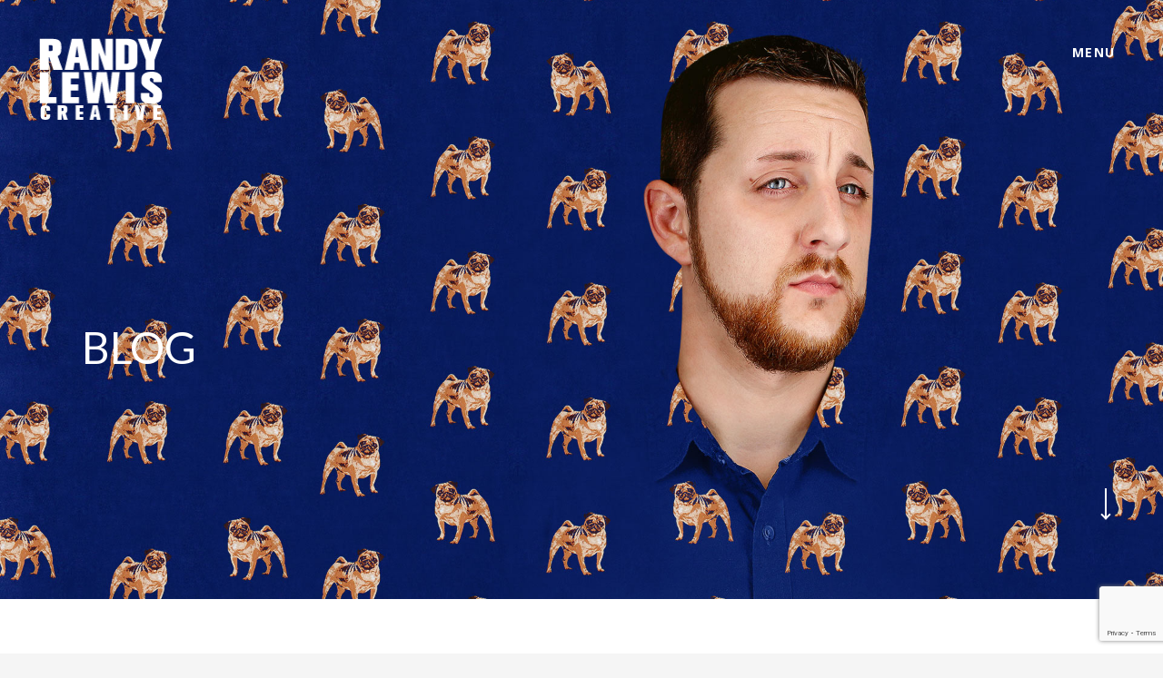

--- FILE ---
content_type: text/html; charset=UTF-8
request_url: http://randylewiscreative.com/blog/
body_size: 6897
content:
<!DOCTYPE html><html lang="en-US" class="no-js"><head><meta charset="UTF-8"><meta name="viewport" content="width=device-width, initial-scale=1.0, minimum-scale=1.0, maximum-scale=1.0, user-scalable=0"><link rel="profile" href="http://gmpg.org/xfn/11"><link rel="pingback" href="http://randylewiscreative.com/xmlrpc.php"><title>Blog &#8211; Randy Lewis Creative</title> <script>/* You can add more configuration options to webfontloader by previously defining the WebFontConfig with your options */
                            if ( typeof WebFontConfig === "undefined" ) {
                                WebFontConfig = new Object();
                            }
                            WebFontConfig['google'] = {families: ['Lato:100,300,400,700,900,100italic,300italic,400italic,700italic,900italic', 'Open+Sans:300,400,600,700,800,300italic,400italic,600italic,700italic,800italic', 'Lora:400,700,400italic,700italic']};

                            (function() {
                                var wf = document.createElement( 'script' );
                                wf.src = 'https://ajax.googleapis.com/ajax/libs/webfont/1.5.3/webfont.js';
                                wf.type = 'text/javascript';
                                wf.async = 'true';
                                var s = document.getElementsByTagName( 'script' )[0];
                                s.parentNode.insertBefore( wf, s );
                            })();</script> <link rel='dns-prefetch' href='//www.google.com' /><link rel="alternate" type="application/rss+xml" title="Randy Lewis Creative &raquo; Feed" href="http://randylewiscreative.com/feed/" /><link rel="alternate" type="application/rss+xml" title="Randy Lewis Creative &raquo; Comments Feed" href="http://randylewiscreative.com/comments/feed/" /><style type="text/css">img.wp-smiley,img.emoji{display:inline!important;border:none!important;box-shadow:none!important;height:1em!important;width:1em!important;margin:0 .07em!important;vertical-align:-0.1em!important;background:none!important;padding:0!important}</style><link rel='stylesheet' id='wp-block-library-css'  href='http://randylewiscreative.com/wp-includes/css/dist/block-library/style.min.css' type='text/css' media='all' /><link rel='stylesheet' id='wpspd-shortcodes-css'  href='http://randylewiscreative.com/wp-content/cache/busting/1/wp-content/plugins/wpspd-shortcodes-vong/shortcodes/assets/css/min/shortcodes.min-2.1.css' type='text/css' media='screen' /><link rel='stylesheet' id='wpspd-gallery-min-css'  href='http://randylewiscreative.com/wp-content/cache/busting/1/wp-content/plugins/wpspd-wp-gallery-vong/assets/css/style.min-1.0.css' type='text/css' media='screen' /><link rel='stylesheet' id='wpspd-min-css'  href='http://randylewiscreative.com/wp-content/cache/busting/1/wp-content/themes/vong2/assets/css/theme.min-1.6.1.css' type='text/css' media='all' /><link rel='stylesheet' id='wpspd-root-css'  href='http://randylewiscreative.com/wp-content/cache/busting/1/wp-content/themes/vong2/style-1.6.1.css' type='text/css' media='screen' /><style id='wpspd-root-inline-css' type='text/css'>html.js #wpspd-site-nav .wpspd-nav-wrapper,.wpspd-parallax-wrapper .wpspd-page-description-holder{padding-top:183px}#wpspd-page-wrapper:before{height:183px}#wpspd-parent-link a{top:183px}h1,h2,h3,h4,h5,h6,#wpspd-site-menu,.wpspd-post-nav .nav-links .post-title,#wpspd-parent-link,.wpspd-home-link{font-family:Lato;font-weight:400;letter-spacing:0em}body,blockquote small,blockquote cite,.wpspd-project-title mark{font-family:Open Sans}body{letter-spacing:0em}blockquote,#wpspd-page-description h1 em,#wpspd-page-description h2 em,.wpspd-entry-title em,.wpspd-post-nav .nav-links .post-title em,.woocommerce span.onsale{font-family:Lora}#loadie-holder .loadie,.btn-primary,.mejs-container .mejs-controls .mejs-time-rail .mejs-time-current,.wpspd-sticky-label,.woocommerce span.onsale,.wpspd-style-accordion.ui-accordion .ui-accordion-header .ui-accordion-header-icon{background-color:#f4493d}.wpspd-comment-form-field input:focus,.btn-primary,.btn:hover,.btn:focus,.wpspd-widget.widget_tag_cloud .tagcloud a:hover,.wpspd-widget.widget_product_tag_cloud .tagcloud a:hover{border-color:#f4493d}a,.btn-default:hover,.btn-default:focus,#wpspd-site-nav .wpspd-primary-nav ul li.wpspd-active-item>a,.hentry.type-post #wpspd-page-title .wpspd-cat-links a:hover,.hentry.type-post .wpspd-entry-header .wpspd-cat-links a:hover,.wpspd-widget.widget_tag_cloud .tagcloud a:hover,.woocommerce .star-rating,.woocommerce .star-rating:before,.woocommerce p.stars a,.woocommerce p.stars a:before,.wpspd-widget.widget_product_tag_cloud .tagcloud a:hover,.wpspd-icons-box i{color:#f4493d}.btn-primary:hover,.btn-primary:focus{background-color:#e53a2e}.btn-primary:hover,.btn-primary:focus{border-color:#e53a2e}.wpspd-parallax-wrapper,#wpspd-parent-link,#wpspd-page-wrapper:before{background-color:#fff}body:not(.wpspd-site-loading) .wpspd-page-background>div{-webkit-opacity:1;opacity:1}.post-1234.wpspd-portfolio-post .wpspd-portfolio-item{background-color:#000}.post-968.wpspd-portfolio-post .wpspd-portfolio-item{background-color:#023262}</style> <script type='text/javascript' src='http://randylewiscreative.com/wp-content/cache/busting/1/wp-includes/js/jquery/jquery-1.12.4.js'></script> <script type='text/javascript' src='http://randylewiscreative.com/wp-content/cache/busting/1/wp-includes/js/jquery/jquery-migrate.min-1.4.1.js' defer></script> <script type='text/javascript' src='http://randylewiscreative.com/wp-content/themes/vong2/assets/js/modernizr.custom.js' defer></script> <link rel='https://api.w.org/' href='http://randylewiscreative.com/wp-json/' /><link rel="EditURI" type="application/rsd+xml" title="RSD" href="http://randylewiscreative.com/xmlrpc.php?rsd" /><link rel="wlwmanifest" type="application/wlwmanifest+xml" href="http://randylewiscreative.com/wp-includes/wlwmanifest.xml" /><meta name="generator" content="WordPress 5.1.19" /><link rel="shortcut icon" type="image/x-icon" href="http://www.randylewiscreative.com/wp-content/uploads/2017/02/vvvv.png" />  <script>(function(h,o,t,j,a,r){
        h.hj=h.hj||function(){(h.hj.q=h.hj.q||[]).push(arguments)};
        h._hjSettings={hjid:1228705,hjsv:6};
        a=o.getElementsByTagName('head')[0];
        r=o.createElement('script');r.async=1;
        r.src=t+h._hjSettings.hjid+j+h._hjSettings.hjsv;
        a.appendChild(r);
    })(window,document,'https://static.hotjar.com/c/hotjar-','.js?sv=');</script> </head><body class="blog wpspd-dark-header"><div id="wpspd-parent-link" class="text-center"><h1><span class="mce-i-icon-note"><strong>Blog</strong></span></h1></div><div id="wpspd-page-header" class="wpspd-x-scroll"><div class="wpspd-parallax-wrapper"><div class="wpspd-page-background"><img width="1920" height="1080" src="http://randylewiscreative.com/wp-content/uploads/2015/12/webheader.jpg" class="wpspd-hero-image wp-post-image" alt="" srcset="http://randylewiscreative.com/wp-content/uploads/2015/12/webheader.jpg 960w, http://randylewiscreative.com/wp-content/uploads/2015/12/webheader-300x169.jpg 150w, http://randylewiscreative.com/wp-content/uploads/2015/12/webheader-768x432.jpg 384w, http://randylewiscreative.com/wp-content/uploads/2015/12/webheader-1024x576.jpg 512w, http://randylewiscreative.com/wp-content/uploads/2015/12/webheader-800x450.jpg 400w, http://randylewiscreative.com/wp-content/uploads/2015/12/webheader-533x300.jpg 267w, http://randylewiscreative.com/wp-content/uploads/2015/12/webheader-1067x600.jpg 534w, http://randylewiscreative.com/wp-content/uploads/2015/12/webheader-1600x900.jpg 800w" sizes="(max-width: 1920px) 100vw, 1920px" /></div><div class="wpspd-page-description-holder wpspd-desc-middle-left"><div id="wpspd-page-description"><h1><span style="font-size: 36pt">BLOG</span></h1></div></div><div class="wpspd-to-content-holder"> <a href="#wpspd-content" id="wpspd-to-content"> <span class="wpspd-to-content-mask"> <span></span> </span> </a></div></div></div> <a href="http://randylewiscreative.com/" class="wpspd-home-link"> <span class="mce-i-icon-home"> <strong>Randy Lewis Creative</strong> </span> </a><div id="wpspd-page-wrapper" class="clearfix"><header id="wpspd-header"> <a class="wpspd-logo" href="http://randylewiscreative.com/" title="Randy Lewis Creative"><img width="145" height="98" src="http://randylewiscreative.com/wp-content/uploads/2019/02/Artboard-2-copy@4x.png" alt="Randy Lewis Creative"><img class="wpspd-2x-logo" width="145" height="98" src="http://randylewiscreative.com/wp-content/uploads/2019/02/Artboard-2-copy@4x-1.png" alt="Randy Lewis Creative"></a><div id="wpspd-menu" class="text-center wpspd-x-scroll"><div class="wpspd-hamburger-holder"> Menu<div class="wpspd-hamburger"></div></div></div><div id="wpspd-site-nav" class="wpspd-x-scroll"><div class="wpspd-site-nav-mask"><div class="wpspd-nav-wrapper"><div class="wpspd-nav"><div class="wpspd-nav-inner"><div class="wpspd-primary-nav text-center"><nav id="wpspd-site-menu" class="dl-menuwrapper"><ul id="menu-menu-1" class="wpspd-menu-list dl-menu dl-menuopen"><li id="menu-item-1443" class="menu-item menu-item-type-post_type menu-item-object-page menu-item-1443"><a href="http://randylewiscreative.com/work/"><span>Work</span></a></li><li id="menu-item-1778" class="menu-item menu-item-type-post_type menu-item-object-page menu-item-1778"><a href="http://randylewiscreative.com/about/"><span>About</span></a></li><li id="menu-item-1442" class="menu-item menu-item-type-post_type menu-item-object-page current-menu-item page_item page-item-51 current_page_item current_page_parent wpspd-active-item menu-item-1442"><a href="http://randylewiscreative.com/blog/" aria-current="page"><span>Blog</span></a></li><li id="menu-item-1776" class="menu-item menu-item-type-post_type menu-item-object-page menu-item-1776"><a href="http://randylewiscreative.com/thisorthatseries/"><span>this or that series</span></a></li><li id="menu-item-1866" class="menu-item menu-item-type-post_type menu-item-object-page menu-item-1866"><a href="http://randylewiscreative.com/contact/"><span>Contact</span></a></li></ul></nav></div></div></div><div class="wpspd-share-page text-center"></div></div><a class="wpspd-logo" href="http://randylewiscreative.com/" title="Randy Lewis Creative"><img width="145" height="98" src="http://randylewiscreative.com/wp-content/uploads/2019/02/Artboard-2-copy@4x.png" alt="Randy Lewis Creative"><img class="wpspd-2x-logo" width="145" height="98" src="http://randylewiscreative.com/wp-content/uploads/2019/02/Artboard-2-copy@4x-1.png" alt="Randy Lewis Creative"></a></div></div></header><div id="wpspd-page" class="hfeed site wpspd-has-sidebar"><div id="wpspd-content" class="site-content clearfix"><main id="wpspd-site-main" class="site-main clearfix" role="main"><section class="wpspd-posts"><div class="wpspd-posts-holder"><article id="post-1947" class="post-1947 post type-post status-publish format-standard has-post-thumbnail hentry category-branding wpspd-dark-post-color cbp-item" data-ajax-primary-color="0" data-ajax-secondary-color="0" ><div class="wpspd-post-holder"><header class="wpspd-entry-header text-center"> <span class="wpspd-posted-on"><a href="http://randylewiscreative.com/happy-socks/" rel="bookmark"><time class="entry-date published" datetime="2019-04-01T00:26:56+00:00">April 1, 2019</time><time class="updated" datetime="2019-04-01T02:18:46+00:00">April 1, 2019</time></a></span><span class="wpspd-cat-links"><span class="screen-reader-text">Categories </span><a href="http://randylewiscreative.com/category/branding/" rel="category tag">Branding</a></span><h2 class="wpspd-entry-title"> <a href="http://randylewiscreative.com/happy-socks/" rel="bookmark">A Happy Socks Collaboration</a></h2></header><div class="wpspd-featured-image"> <a href="http://randylewiscreative.com/happy-socks/" rel="bookmark"> <img width="800" height="450" src="http://randylewiscreative.com/wp-content/uploads/2019/04/snippets-2-2-800x450.jpg" class="attachment-blog_thumb size-blog_thumb wp-post-image" alt="" srcset="http://randylewiscreative.com/wp-content/uploads/2019/04/snippets-2-2-800x450.jpg 400w, http://randylewiscreative.com/wp-content/uploads/2019/04/snippets-2-2-300x169.jpg 150w, http://randylewiscreative.com/wp-content/uploads/2019/04/snippets-2-2-768x432.jpg 384w, http://randylewiscreative.com/wp-content/uploads/2019/04/snippets-2-2-1024x576.jpg 512w, http://randylewiscreative.com/wp-content/uploads/2019/04/snippets-2-2-533x300.jpg 267w, http://randylewiscreative.com/wp-content/uploads/2019/04/snippets-2-2-1067x600.jpg 534w, http://randylewiscreative.com/wp-content/uploads/2019/04/snippets-2-2-1600x900.jpg 800w, http://randylewiscreative.com/wp-content/uploads/2019/04/snippets-2-2.jpg 960w" sizes="(max-width: 800px) 100vw, 800px" /> </a></div><div class="wpspd-post-content clearfix"><p>I have hundreds of designed socks, so when Happysocks approached me to collaborate, I was sold at hello. Happysocks was aiming for a creative social post to promote their colorful hotdog socks. I just had &hellip;</p></div></div><div class="wpspd-read-more text-center"> <a class="wpspd-more-button btn btn-default btn-sm" href="http://randylewiscreative.com/happy-socks/">Continue<br> reading <span class="screen-reader-text"> "A Happy Socks Collaboration"</span></a></div></article><article id="post-1916" class="post-1916 post type-post status-publish format-standard has-post-thumbnail hentry category-branding cbp-item" data-ajax-primary-color="0" data-ajax-secondary-color="0" ><div class="wpspd-post-holder"><header class="wpspd-entry-header text-center"> <span class="wpspd-posted-on"><a href="http://randylewiscreative.com/the-devise-culture-handbook/" rel="bookmark"><time class="entry-date published" datetime="2018-05-10T21:16:59+00:00">May 10, 2018</time><time class="updated" datetime="2018-05-25T22:09:13+00:00">May 25, 2018</time></a></span><span class="wpspd-cat-links"><span class="screen-reader-text">Categories </span><a href="http://randylewiscreative.com/category/branding/" rel="category tag">Branding</a></span><h2 class="wpspd-entry-title"> <a href="http://randylewiscreative.com/the-devise-culture-handbook/" rel="bookmark">The Devise Culture Handbook: A sneak peak</a></h2></header><div class="wpspd-featured-image"> <a href="http://randylewiscreative.com/the-devise-culture-handbook/" rel="bookmark"> <img width="800" height="450" src="http://randylewiscreative.com/wp-content/uploads/2018/05/hb-800x450.jpg" class="attachment-blog_thumb size-blog_thumb wp-post-image" alt="" srcset="http://randylewiscreative.com/wp-content/uploads/2018/05/hb-800x450.jpg 400w, http://randylewiscreative.com/wp-content/uploads/2018/05/hb-300x169.jpg 150w, http://randylewiscreative.com/wp-content/uploads/2018/05/hb-768x432.jpg 384w, http://randylewiscreative.com/wp-content/uploads/2018/05/hb-1024x576.jpg 512w, http://randylewiscreative.com/wp-content/uploads/2018/05/hb-533x300.jpg 267w, http://randylewiscreative.com/wp-content/uploads/2018/05/hb-1067x600.jpg 534w, http://randylewiscreative.com/wp-content/uploads/2018/05/hb-1600x900.jpg 800w, http://randylewiscreative.com/wp-content/uploads/2018/05/hb.jpg 960w" sizes="(max-width: 800px) 100vw, 800px" /> </a></div><div class="wpspd-post-content clearfix"><p>It’s not an easy task to understand your clients’ business needs then create something of value for them. And it can be even more difficult to create and maintain a company culture that consistently meets &hellip;</p></div></div><div class="wpspd-read-more text-center"> <a class="wpspd-more-button btn btn-default btn-sm" href="http://randylewiscreative.com/the-devise-culture-handbook/">Continue<br> reading <span class="screen-reader-text"> "The Devise Culture Handbook: A sneak peak"</span></a></div></article><article id="post-1886" class="post-1886 post type-post status-publish format-standard has-post-thumbnail hentry category-uncategorized wpspd-dark-post-color cbp-item" data-ajax-primary-color="0" data-ajax-secondary-color="0" ><div class="wpspd-post-holder"><header class="wpspd-entry-header text-center"> <span class="wpspd-posted-on"><a href="http://randylewiscreative.com/this-or-that-series-the-value-of-play-as-a-tool-for-creativity/" rel="bookmark"><time class="entry-date published" datetime="2018-05-07T18:54:38+00:00">May 7, 2018</time><time class="updated" datetime="2018-05-07T19:16:25+00:00">May 7, 2018</time></a></span><span class="wpspd-cat-links"><span class="screen-reader-text">Categories </span><a href="http://randylewiscreative.com/category/uncategorized/" rel="category tag">Uncategorized</a></span><h2 class="wpspd-entry-title"> <a href="http://randylewiscreative.com/this-or-that-series-the-value-of-play-as-a-tool-for-creativity/" rel="bookmark">This or That series &#8211; The value of play as a tool for creativity.</a></h2></header><div class="wpspd-featured-image"> <a href="http://randylewiscreative.com/this-or-that-series-the-value-of-play-as-a-tool-for-creativity/" rel="bookmark"> <img width="800" height="400" src="http://randylewiscreative.com/wp-content/uploads/2018/05/0-800x400.jpg" class="attachment-blog_thumb size-blog_thumb wp-post-image" alt="" srcset="http://randylewiscreative.com/wp-content/uploads/2018/05/0-800x400.jpg 400w, http://randylewiscreative.com/wp-content/uploads/2018/05/0-300x150.jpg 150w, http://randylewiscreative.com/wp-content/uploads/2018/05/0-768x384.jpg 384w, http://randylewiscreative.com/wp-content/uploads/2018/05/0-1024x512.jpg 512w, http://randylewiscreative.com/wp-content/uploads/2018/05/0-600x300.jpg 300w, http://randylewiscreative.com/wp-content/uploads/2018/05/0-1200x600.jpg 600w, http://randylewiscreative.com/wp-content/uploads/2018/05/0.jpg 640w" sizes="(max-width: 800px) 100vw, 800px" /> </a></div><div class="wpspd-post-content clearfix"><p>This or That series is a personal passion project of mine. Playing off puns, compound words and combining items. Is it this, or that? As a creative, I believe personal projects are really important — &hellip;</p></div></div><div class="wpspd-read-more text-center"> <a class="wpspd-more-button btn btn-default btn-sm" href="http://randylewiscreative.com/this-or-that-series-the-value-of-play-as-a-tool-for-creativity/">Continue<br> reading <span class="screen-reader-text"> "This or That series &#8211; The value of play as a tool for creativity."</span></a></div></article><article id="post-1234" class="post-1234 post type-post status-publish format-standard has-post-thumbnail hentry category-branding wpspd-dark-post-color cbp-item" data-ajax-primary-color="0" data-ajax-secondary-color="0" ><div class="wpspd-post-holder"><header class="wpspd-entry-header text-center"> <span class="wpspd-posted-on"><a href="http://randylewiscreative.com/design-a-logo-using-the-golden-ratio/" rel="bookmark"><time class="entry-date published" datetime="2016-08-07T20:40:30+00:00">August 7, 2016</time><time class="updated" datetime="2017-10-30T06:02:44+00:00">October 30, 2017</time></a></span><span class="wpspd-cat-links"><span class="screen-reader-text">Categories </span><a href="http://randylewiscreative.com/category/branding/" rel="category tag">Branding</a></span><h2 class="wpspd-entry-title"> <a href="http://randylewiscreative.com/design-a-logo-using-the-golden-ratio/" rel="bookmark">Design a logo using The Golden Ratio</a></h2></header><div class="wpspd-featured-image"> <a href="http://randylewiscreative.com/design-a-logo-using-the-golden-ratio/" rel="bookmark"> <img width="800" height="450" src="http://randylewiscreative.com/wp-content/uploads/2016/08/eeee-800x450.jpg" class="attachment-blog_thumb size-blog_thumb wp-post-image" alt="" srcset="http://randylewiscreative.com/wp-content/uploads/2016/08/eeee-800x450.jpg 400w, http://randylewiscreative.com/wp-content/uploads/2016/08/eeee-300x169.jpg 150w, http://randylewiscreative.com/wp-content/uploads/2016/08/eeee-768x432.jpg 384w, http://randylewiscreative.com/wp-content/uploads/2016/08/eeee-1024x576.jpg 512w, http://randylewiscreative.com/wp-content/uploads/2016/08/eeee-533x300.jpg 267w, http://randylewiscreative.com/wp-content/uploads/2016/08/eeee-1067x600.jpg 534w, http://randylewiscreative.com/wp-content/uploads/2016/08/eeee-1600x900.jpg 800w, http://randylewiscreative.com/wp-content/uploads/2016/08/eeee.jpg 960w" sizes="(max-width: 800px) 100vw, 800px" /> </a></div><div class="wpspd-post-content clearfix"><p>&nbsp; In a previous blog I talked about The Golden Ratio, in this blog we will create a logo using The Golden Ratio. &nbsp; Concept &nbsp; Sketching &amp; Ideas Golden Rectangle Applying Fibonacci Sequence Summary</p></div></div><div class="wpspd-read-more text-center"> <a class="wpspd-more-button btn btn-default btn-sm" href="http://randylewiscreative.com/design-a-logo-using-the-golden-ratio/">Continue<br> reading <span class="screen-reader-text"> "Design a logo using The Golden Ratio"</span></a></div></article><article id="post-968" class="post-968 post type-post status-publish format-standard has-post-thumbnail hentry category-branding wpspd-dark-post-color cbp-item" data-ajax-primary-color="0" data-ajax-secondary-color="0" ><div class="wpspd-post-holder"><header class="wpspd-entry-header text-center"> <span class="wpspd-posted-on"><a href="http://randylewiscreative.com/the-golden-ratio/" rel="bookmark"><time class="entry-date published" datetime="2016-07-23T06:15:13+00:00">July 23, 2016</time><time class="updated" datetime="2018-05-08T00:23:13+00:00">May 8, 2018</time></a></span><span class="wpspd-cat-links"><span class="screen-reader-text">Categories </span><a href="http://randylewiscreative.com/category/branding/" rel="category tag">Branding</a></span><h2 class="wpspd-entry-title"> <a href="http://randylewiscreative.com/the-golden-ratio/" rel="bookmark">Inside The Golden Ratio</a></h2></header><div class="wpspd-featured-image"> <a href="http://randylewiscreative.com/the-golden-ratio/" rel="bookmark"> <img width="800" height="450" src="http://randylewiscreative.com/wp-content/uploads/2016/07/snippets-2-800x450.jpg" class="attachment-blog_thumb size-blog_thumb wp-post-image" alt="" srcset="http://randylewiscreative.com/wp-content/uploads/2016/07/snippets-2-800x450.jpg 400w, http://randylewiscreative.com/wp-content/uploads/2016/07/snippets-2-300x169.jpg 150w, http://randylewiscreative.com/wp-content/uploads/2016/07/snippets-2-768x432.jpg 384w, http://randylewiscreative.com/wp-content/uploads/2016/07/snippets-2-1024x576.jpg 512w, http://randylewiscreative.com/wp-content/uploads/2016/07/snippets-2-533x300.jpg 267w, http://randylewiscreative.com/wp-content/uploads/2016/07/snippets-2-1067x600.jpg 534w, http://randylewiscreative.com/wp-content/uploads/2016/07/snippets-2-1600x900.jpg 800w, http://randylewiscreative.com/wp-content/uploads/2016/07/snippets-2.jpg 960w" sizes="(max-width: 800px) 100vw, 800px" /> </a></div><div class="wpspd-post-content clearfix"><p>&nbsp; The Golden Ratio which is based off the number phi (φ) = 1.61803398874… discovered by Italian Mathematician Fibonacci (c. 1170 – c. 1250). When we divide two sequential numbers the ratio between these numbers soon &hellip;</p></div></div><div class="wpspd-read-more text-center"> <a class="wpspd-more-button btn btn-default btn-sm" href="http://randylewiscreative.com/the-golden-ratio/">Continue<br> reading <span class="screen-reader-text"> "Inside The Golden Ratio"</span></a></div></article></div></section></main></div><footer id="wpspd-colophon" class="site-footer clearfix" role="contentinfo"><div class="wpspd-site-info text-center"><div class="row"><div class="wpspd-footer-logo col-sm-2  col-sm-push-5"> <a class="wpspd-logo" href="http://randylewiscreative.com/" title="Randy Lewis Creative"><img width="145" height="98" src="http://randylewiscreative.com/wp-content/uploads/2019/02/Artboard-2@4x.png" alt="Randy Lewis Creative"><img class="wpspd-2x-logo" width="145" height="98" src="http://randylewiscreative.com/wp-content/uploads/2019/02/Artboard-2@4x-1.png" alt="Randy Lewis Creative"></a></div><div class="col-sm-5 col-sm-push-5"><div class="wpspd-social-list"><ul class="list-inline"><li><a target="_blank" class="wpspd-link-facebook" href="https://www.facebook.com/randylewiscreative" title="Facebook">Facebook</a></li><li><a target="_blank" class="wpspd-link-linkedin" href="http://www.linkedin.com/in/randylewiscreative" title="LinkedIn">LinkedIn</a></li><li><a target="_blank" class="wpspd-link-instagramm" href="https://www.instagram.com/randylewiscreative/" title="Instagram">Instagram</a></li><li><a target="_blank" class="wpspd-link-behance" href="https://www.behance.net/randylewiscreative" title="Behance">Behance</a></li></ul></div></div><div class="col-sm-5 col-sm-pull-7"> <span><strong>Randy Lewis Creative, LLC<br /> </strong><span><em>Fueled by <a href="http://www.wearedevise.com">Devise Interactive</a></em><strong><br /> </strong><span>© 2018</span></span></span></div></div></div></footer></div></div> <script async src="https://www.googletagmanager.com/gtag/js?id=UA-107114501-1"></script> <script>window.dataLayer = window.dataLayer || [];
  function gtag(){dataLayer.push(arguments)};
  gtag('js', new Date());

  gtag('config', 'UA-107114501-1');</script> <script type="text/javascript" src="//script.crazyegg.com/pages/scripts/0074/9217.js" async="async"></script> <script type='text/javascript' src='http://randylewiscreative.com/wp-content/cache/busting/1/wp-content/plugins/wpspd-shortcodes-vong/shortcodes/assets/js/min/vendor.min-2.1.js' defer></script> <script type='text/javascript' src='http://randylewiscreative.com/wp-content/cache/busting/1/wp-content/plugins/wpspd-shortcodes-vong/shortcodes/assets/js/init-2.1.js' defer></script> <script type='text/javascript' src='http://randylewiscreative.com/wp-content/cache/busting/1/wp-content/plugins/wpspd-wp-gallery-vong/assets/js/jquery.justifiedGallery.min-1.0.js' defer></script> <script type='text/javascript' src='https://www.google.com/recaptcha/api.js?render=6LcVMJsUAAAAADiTjs8lnnP9R-eZFBnScKZeKxDX&#038;ver=3.0'></script> <script type='text/javascript' src='http://randylewiscreative.com/wp-content/cache/busting/1/wp-content/themes/vong2/assets/js/froogaloop.min-1.6.1.js' defer></script> <script type='text/javascript' src='http://randylewiscreative.com/wp-content/cache/busting/1/wp-includes/js/imagesloaded.min-3.2.0.js' defer></script> <script type='text/javascript'>/* <![CDATA[ */ var wpspd_js_vars = {"menu_header":"Pages:","tinyMce":{"limit":90,"limit_text":"Less words, please."},"lightbox":{"close":"Close (Esc)","zoom":"Zoom in\/out","prev":"Previous (Left arrow key)","next":"Next (Right arrow key)","fullscreen":"Toggle fullscreen","share":"Share"},"columns":{"small":[{"width":1500,"cols":5},{"width":1200,"cols":4},{"width":900,"cols":3},{"width":600,"cols":2},{"width":480,"cols":1}],"medium":[{"width":1500,"cols":4},{"width":1200,"cols":3},{"width":800,"cols":2},{"width":600,"cols":1}],"large":[{"width":1500,"cols":3},{"width":900,"cols":2},{"width":600,"cols":1}]},"slideshow":{"selectedAttraction":0.2,"friction":1},"parallax":"1","page":{"portfolio":{"0":false,"size":"wpspd-portfolio-medium","transition":"quicksand"},"blog":true},"ajax_vars":{"enabled":false}}; /* ]]> */</script> <script type='text/javascript' src='http://randylewiscreative.com/wp-content/cache/busting/1/wp-content/themes/vong2/assets/js/theme.min-1.6.1.js' defer></script> <script type='text/javascript' src='http://randylewiscreative.com/wp-content/cache/busting/1/wp-content/plugins/page-links-to/js/new-tab.min-3.0.0-beta.1.js' defer></script> <script type='text/javascript' src='http://randylewiscreative.com/wp-includes/js/wp-embed.min.js' defer></script> <script type="text/javascript">( function( grecaptcha, sitekey ) {

	var wpcf7recaptcha = {
		execute: function() {
			grecaptcha.execute(
				sitekey,
				{ action: 'homepage' }
			).then( function( token ) {
				var forms = document.getElementsByTagName( 'form' );

				for ( var i = 0; i < forms.length; i++ ) {
					var fields = forms[ i ].getElementsByTagName( 'input' );

					for ( var j = 0; j < fields.length; j++ ) {
						var field = fields[ j ];

						if ( 'g-recaptcha-response' === field.getAttribute( 'name' ) ) {
							field.setAttribute( 'value', token );
							break;
						}
					}
				}
			} );
		}
	};

	grecaptcha.ready( wpcf7recaptcha.execute );

	document.addEventListener( 'wpcf7submit', wpcf7recaptcha.execute, false );

} )( grecaptcha, '6LcVMJsUAAAAADiTjs8lnnP9R-eZFBnScKZeKxDX' );</script> </body></html>
<!-- This website is like a Rocket, isn't it? Performance optimized by WP Rocket. Learn more: https://wp-rocket.me - Debug: cached@1768639612 -->

--- FILE ---
content_type: text/html; charset=utf-8
request_url: https://www.google.com/recaptcha/api2/anchor?ar=1&k=6LcVMJsUAAAAADiTjs8lnnP9R-eZFBnScKZeKxDX&co=aHR0cDovL3JhbmR5bGV3aXNjcmVhdGl2ZS5jb206ODA.&hl=en&v=PoyoqOPhxBO7pBk68S4YbpHZ&size=invisible&anchor-ms=20000&execute-ms=30000&cb=2gcbbgv96to2
body_size: 48703
content:
<!DOCTYPE HTML><html dir="ltr" lang="en"><head><meta http-equiv="Content-Type" content="text/html; charset=UTF-8">
<meta http-equiv="X-UA-Compatible" content="IE=edge">
<title>reCAPTCHA</title>
<style type="text/css">
/* cyrillic-ext */
@font-face {
  font-family: 'Roboto';
  font-style: normal;
  font-weight: 400;
  font-stretch: 100%;
  src: url(//fonts.gstatic.com/s/roboto/v48/KFO7CnqEu92Fr1ME7kSn66aGLdTylUAMa3GUBHMdazTgWw.woff2) format('woff2');
  unicode-range: U+0460-052F, U+1C80-1C8A, U+20B4, U+2DE0-2DFF, U+A640-A69F, U+FE2E-FE2F;
}
/* cyrillic */
@font-face {
  font-family: 'Roboto';
  font-style: normal;
  font-weight: 400;
  font-stretch: 100%;
  src: url(//fonts.gstatic.com/s/roboto/v48/KFO7CnqEu92Fr1ME7kSn66aGLdTylUAMa3iUBHMdazTgWw.woff2) format('woff2');
  unicode-range: U+0301, U+0400-045F, U+0490-0491, U+04B0-04B1, U+2116;
}
/* greek-ext */
@font-face {
  font-family: 'Roboto';
  font-style: normal;
  font-weight: 400;
  font-stretch: 100%;
  src: url(//fonts.gstatic.com/s/roboto/v48/KFO7CnqEu92Fr1ME7kSn66aGLdTylUAMa3CUBHMdazTgWw.woff2) format('woff2');
  unicode-range: U+1F00-1FFF;
}
/* greek */
@font-face {
  font-family: 'Roboto';
  font-style: normal;
  font-weight: 400;
  font-stretch: 100%;
  src: url(//fonts.gstatic.com/s/roboto/v48/KFO7CnqEu92Fr1ME7kSn66aGLdTylUAMa3-UBHMdazTgWw.woff2) format('woff2');
  unicode-range: U+0370-0377, U+037A-037F, U+0384-038A, U+038C, U+038E-03A1, U+03A3-03FF;
}
/* math */
@font-face {
  font-family: 'Roboto';
  font-style: normal;
  font-weight: 400;
  font-stretch: 100%;
  src: url(//fonts.gstatic.com/s/roboto/v48/KFO7CnqEu92Fr1ME7kSn66aGLdTylUAMawCUBHMdazTgWw.woff2) format('woff2');
  unicode-range: U+0302-0303, U+0305, U+0307-0308, U+0310, U+0312, U+0315, U+031A, U+0326-0327, U+032C, U+032F-0330, U+0332-0333, U+0338, U+033A, U+0346, U+034D, U+0391-03A1, U+03A3-03A9, U+03B1-03C9, U+03D1, U+03D5-03D6, U+03F0-03F1, U+03F4-03F5, U+2016-2017, U+2034-2038, U+203C, U+2040, U+2043, U+2047, U+2050, U+2057, U+205F, U+2070-2071, U+2074-208E, U+2090-209C, U+20D0-20DC, U+20E1, U+20E5-20EF, U+2100-2112, U+2114-2115, U+2117-2121, U+2123-214F, U+2190, U+2192, U+2194-21AE, U+21B0-21E5, U+21F1-21F2, U+21F4-2211, U+2213-2214, U+2216-22FF, U+2308-230B, U+2310, U+2319, U+231C-2321, U+2336-237A, U+237C, U+2395, U+239B-23B7, U+23D0, U+23DC-23E1, U+2474-2475, U+25AF, U+25B3, U+25B7, U+25BD, U+25C1, U+25CA, U+25CC, U+25FB, U+266D-266F, U+27C0-27FF, U+2900-2AFF, U+2B0E-2B11, U+2B30-2B4C, U+2BFE, U+3030, U+FF5B, U+FF5D, U+1D400-1D7FF, U+1EE00-1EEFF;
}
/* symbols */
@font-face {
  font-family: 'Roboto';
  font-style: normal;
  font-weight: 400;
  font-stretch: 100%;
  src: url(//fonts.gstatic.com/s/roboto/v48/KFO7CnqEu92Fr1ME7kSn66aGLdTylUAMaxKUBHMdazTgWw.woff2) format('woff2');
  unicode-range: U+0001-000C, U+000E-001F, U+007F-009F, U+20DD-20E0, U+20E2-20E4, U+2150-218F, U+2190, U+2192, U+2194-2199, U+21AF, U+21E6-21F0, U+21F3, U+2218-2219, U+2299, U+22C4-22C6, U+2300-243F, U+2440-244A, U+2460-24FF, U+25A0-27BF, U+2800-28FF, U+2921-2922, U+2981, U+29BF, U+29EB, U+2B00-2BFF, U+4DC0-4DFF, U+FFF9-FFFB, U+10140-1018E, U+10190-1019C, U+101A0, U+101D0-101FD, U+102E0-102FB, U+10E60-10E7E, U+1D2C0-1D2D3, U+1D2E0-1D37F, U+1F000-1F0FF, U+1F100-1F1AD, U+1F1E6-1F1FF, U+1F30D-1F30F, U+1F315, U+1F31C, U+1F31E, U+1F320-1F32C, U+1F336, U+1F378, U+1F37D, U+1F382, U+1F393-1F39F, U+1F3A7-1F3A8, U+1F3AC-1F3AF, U+1F3C2, U+1F3C4-1F3C6, U+1F3CA-1F3CE, U+1F3D4-1F3E0, U+1F3ED, U+1F3F1-1F3F3, U+1F3F5-1F3F7, U+1F408, U+1F415, U+1F41F, U+1F426, U+1F43F, U+1F441-1F442, U+1F444, U+1F446-1F449, U+1F44C-1F44E, U+1F453, U+1F46A, U+1F47D, U+1F4A3, U+1F4B0, U+1F4B3, U+1F4B9, U+1F4BB, U+1F4BF, U+1F4C8-1F4CB, U+1F4D6, U+1F4DA, U+1F4DF, U+1F4E3-1F4E6, U+1F4EA-1F4ED, U+1F4F7, U+1F4F9-1F4FB, U+1F4FD-1F4FE, U+1F503, U+1F507-1F50B, U+1F50D, U+1F512-1F513, U+1F53E-1F54A, U+1F54F-1F5FA, U+1F610, U+1F650-1F67F, U+1F687, U+1F68D, U+1F691, U+1F694, U+1F698, U+1F6AD, U+1F6B2, U+1F6B9-1F6BA, U+1F6BC, U+1F6C6-1F6CF, U+1F6D3-1F6D7, U+1F6E0-1F6EA, U+1F6F0-1F6F3, U+1F6F7-1F6FC, U+1F700-1F7FF, U+1F800-1F80B, U+1F810-1F847, U+1F850-1F859, U+1F860-1F887, U+1F890-1F8AD, U+1F8B0-1F8BB, U+1F8C0-1F8C1, U+1F900-1F90B, U+1F93B, U+1F946, U+1F984, U+1F996, U+1F9E9, U+1FA00-1FA6F, U+1FA70-1FA7C, U+1FA80-1FA89, U+1FA8F-1FAC6, U+1FACE-1FADC, U+1FADF-1FAE9, U+1FAF0-1FAF8, U+1FB00-1FBFF;
}
/* vietnamese */
@font-face {
  font-family: 'Roboto';
  font-style: normal;
  font-weight: 400;
  font-stretch: 100%;
  src: url(//fonts.gstatic.com/s/roboto/v48/KFO7CnqEu92Fr1ME7kSn66aGLdTylUAMa3OUBHMdazTgWw.woff2) format('woff2');
  unicode-range: U+0102-0103, U+0110-0111, U+0128-0129, U+0168-0169, U+01A0-01A1, U+01AF-01B0, U+0300-0301, U+0303-0304, U+0308-0309, U+0323, U+0329, U+1EA0-1EF9, U+20AB;
}
/* latin-ext */
@font-face {
  font-family: 'Roboto';
  font-style: normal;
  font-weight: 400;
  font-stretch: 100%;
  src: url(//fonts.gstatic.com/s/roboto/v48/KFO7CnqEu92Fr1ME7kSn66aGLdTylUAMa3KUBHMdazTgWw.woff2) format('woff2');
  unicode-range: U+0100-02BA, U+02BD-02C5, U+02C7-02CC, U+02CE-02D7, U+02DD-02FF, U+0304, U+0308, U+0329, U+1D00-1DBF, U+1E00-1E9F, U+1EF2-1EFF, U+2020, U+20A0-20AB, U+20AD-20C0, U+2113, U+2C60-2C7F, U+A720-A7FF;
}
/* latin */
@font-face {
  font-family: 'Roboto';
  font-style: normal;
  font-weight: 400;
  font-stretch: 100%;
  src: url(//fonts.gstatic.com/s/roboto/v48/KFO7CnqEu92Fr1ME7kSn66aGLdTylUAMa3yUBHMdazQ.woff2) format('woff2');
  unicode-range: U+0000-00FF, U+0131, U+0152-0153, U+02BB-02BC, U+02C6, U+02DA, U+02DC, U+0304, U+0308, U+0329, U+2000-206F, U+20AC, U+2122, U+2191, U+2193, U+2212, U+2215, U+FEFF, U+FFFD;
}
/* cyrillic-ext */
@font-face {
  font-family: 'Roboto';
  font-style: normal;
  font-weight: 500;
  font-stretch: 100%;
  src: url(//fonts.gstatic.com/s/roboto/v48/KFO7CnqEu92Fr1ME7kSn66aGLdTylUAMa3GUBHMdazTgWw.woff2) format('woff2');
  unicode-range: U+0460-052F, U+1C80-1C8A, U+20B4, U+2DE0-2DFF, U+A640-A69F, U+FE2E-FE2F;
}
/* cyrillic */
@font-face {
  font-family: 'Roboto';
  font-style: normal;
  font-weight: 500;
  font-stretch: 100%;
  src: url(//fonts.gstatic.com/s/roboto/v48/KFO7CnqEu92Fr1ME7kSn66aGLdTylUAMa3iUBHMdazTgWw.woff2) format('woff2');
  unicode-range: U+0301, U+0400-045F, U+0490-0491, U+04B0-04B1, U+2116;
}
/* greek-ext */
@font-face {
  font-family: 'Roboto';
  font-style: normal;
  font-weight: 500;
  font-stretch: 100%;
  src: url(//fonts.gstatic.com/s/roboto/v48/KFO7CnqEu92Fr1ME7kSn66aGLdTylUAMa3CUBHMdazTgWw.woff2) format('woff2');
  unicode-range: U+1F00-1FFF;
}
/* greek */
@font-face {
  font-family: 'Roboto';
  font-style: normal;
  font-weight: 500;
  font-stretch: 100%;
  src: url(//fonts.gstatic.com/s/roboto/v48/KFO7CnqEu92Fr1ME7kSn66aGLdTylUAMa3-UBHMdazTgWw.woff2) format('woff2');
  unicode-range: U+0370-0377, U+037A-037F, U+0384-038A, U+038C, U+038E-03A1, U+03A3-03FF;
}
/* math */
@font-face {
  font-family: 'Roboto';
  font-style: normal;
  font-weight: 500;
  font-stretch: 100%;
  src: url(//fonts.gstatic.com/s/roboto/v48/KFO7CnqEu92Fr1ME7kSn66aGLdTylUAMawCUBHMdazTgWw.woff2) format('woff2');
  unicode-range: U+0302-0303, U+0305, U+0307-0308, U+0310, U+0312, U+0315, U+031A, U+0326-0327, U+032C, U+032F-0330, U+0332-0333, U+0338, U+033A, U+0346, U+034D, U+0391-03A1, U+03A3-03A9, U+03B1-03C9, U+03D1, U+03D5-03D6, U+03F0-03F1, U+03F4-03F5, U+2016-2017, U+2034-2038, U+203C, U+2040, U+2043, U+2047, U+2050, U+2057, U+205F, U+2070-2071, U+2074-208E, U+2090-209C, U+20D0-20DC, U+20E1, U+20E5-20EF, U+2100-2112, U+2114-2115, U+2117-2121, U+2123-214F, U+2190, U+2192, U+2194-21AE, U+21B0-21E5, U+21F1-21F2, U+21F4-2211, U+2213-2214, U+2216-22FF, U+2308-230B, U+2310, U+2319, U+231C-2321, U+2336-237A, U+237C, U+2395, U+239B-23B7, U+23D0, U+23DC-23E1, U+2474-2475, U+25AF, U+25B3, U+25B7, U+25BD, U+25C1, U+25CA, U+25CC, U+25FB, U+266D-266F, U+27C0-27FF, U+2900-2AFF, U+2B0E-2B11, U+2B30-2B4C, U+2BFE, U+3030, U+FF5B, U+FF5D, U+1D400-1D7FF, U+1EE00-1EEFF;
}
/* symbols */
@font-face {
  font-family: 'Roboto';
  font-style: normal;
  font-weight: 500;
  font-stretch: 100%;
  src: url(//fonts.gstatic.com/s/roboto/v48/KFO7CnqEu92Fr1ME7kSn66aGLdTylUAMaxKUBHMdazTgWw.woff2) format('woff2');
  unicode-range: U+0001-000C, U+000E-001F, U+007F-009F, U+20DD-20E0, U+20E2-20E4, U+2150-218F, U+2190, U+2192, U+2194-2199, U+21AF, U+21E6-21F0, U+21F3, U+2218-2219, U+2299, U+22C4-22C6, U+2300-243F, U+2440-244A, U+2460-24FF, U+25A0-27BF, U+2800-28FF, U+2921-2922, U+2981, U+29BF, U+29EB, U+2B00-2BFF, U+4DC0-4DFF, U+FFF9-FFFB, U+10140-1018E, U+10190-1019C, U+101A0, U+101D0-101FD, U+102E0-102FB, U+10E60-10E7E, U+1D2C0-1D2D3, U+1D2E0-1D37F, U+1F000-1F0FF, U+1F100-1F1AD, U+1F1E6-1F1FF, U+1F30D-1F30F, U+1F315, U+1F31C, U+1F31E, U+1F320-1F32C, U+1F336, U+1F378, U+1F37D, U+1F382, U+1F393-1F39F, U+1F3A7-1F3A8, U+1F3AC-1F3AF, U+1F3C2, U+1F3C4-1F3C6, U+1F3CA-1F3CE, U+1F3D4-1F3E0, U+1F3ED, U+1F3F1-1F3F3, U+1F3F5-1F3F7, U+1F408, U+1F415, U+1F41F, U+1F426, U+1F43F, U+1F441-1F442, U+1F444, U+1F446-1F449, U+1F44C-1F44E, U+1F453, U+1F46A, U+1F47D, U+1F4A3, U+1F4B0, U+1F4B3, U+1F4B9, U+1F4BB, U+1F4BF, U+1F4C8-1F4CB, U+1F4D6, U+1F4DA, U+1F4DF, U+1F4E3-1F4E6, U+1F4EA-1F4ED, U+1F4F7, U+1F4F9-1F4FB, U+1F4FD-1F4FE, U+1F503, U+1F507-1F50B, U+1F50D, U+1F512-1F513, U+1F53E-1F54A, U+1F54F-1F5FA, U+1F610, U+1F650-1F67F, U+1F687, U+1F68D, U+1F691, U+1F694, U+1F698, U+1F6AD, U+1F6B2, U+1F6B9-1F6BA, U+1F6BC, U+1F6C6-1F6CF, U+1F6D3-1F6D7, U+1F6E0-1F6EA, U+1F6F0-1F6F3, U+1F6F7-1F6FC, U+1F700-1F7FF, U+1F800-1F80B, U+1F810-1F847, U+1F850-1F859, U+1F860-1F887, U+1F890-1F8AD, U+1F8B0-1F8BB, U+1F8C0-1F8C1, U+1F900-1F90B, U+1F93B, U+1F946, U+1F984, U+1F996, U+1F9E9, U+1FA00-1FA6F, U+1FA70-1FA7C, U+1FA80-1FA89, U+1FA8F-1FAC6, U+1FACE-1FADC, U+1FADF-1FAE9, U+1FAF0-1FAF8, U+1FB00-1FBFF;
}
/* vietnamese */
@font-face {
  font-family: 'Roboto';
  font-style: normal;
  font-weight: 500;
  font-stretch: 100%;
  src: url(//fonts.gstatic.com/s/roboto/v48/KFO7CnqEu92Fr1ME7kSn66aGLdTylUAMa3OUBHMdazTgWw.woff2) format('woff2');
  unicode-range: U+0102-0103, U+0110-0111, U+0128-0129, U+0168-0169, U+01A0-01A1, U+01AF-01B0, U+0300-0301, U+0303-0304, U+0308-0309, U+0323, U+0329, U+1EA0-1EF9, U+20AB;
}
/* latin-ext */
@font-face {
  font-family: 'Roboto';
  font-style: normal;
  font-weight: 500;
  font-stretch: 100%;
  src: url(//fonts.gstatic.com/s/roboto/v48/KFO7CnqEu92Fr1ME7kSn66aGLdTylUAMa3KUBHMdazTgWw.woff2) format('woff2');
  unicode-range: U+0100-02BA, U+02BD-02C5, U+02C7-02CC, U+02CE-02D7, U+02DD-02FF, U+0304, U+0308, U+0329, U+1D00-1DBF, U+1E00-1E9F, U+1EF2-1EFF, U+2020, U+20A0-20AB, U+20AD-20C0, U+2113, U+2C60-2C7F, U+A720-A7FF;
}
/* latin */
@font-face {
  font-family: 'Roboto';
  font-style: normal;
  font-weight: 500;
  font-stretch: 100%;
  src: url(//fonts.gstatic.com/s/roboto/v48/KFO7CnqEu92Fr1ME7kSn66aGLdTylUAMa3yUBHMdazQ.woff2) format('woff2');
  unicode-range: U+0000-00FF, U+0131, U+0152-0153, U+02BB-02BC, U+02C6, U+02DA, U+02DC, U+0304, U+0308, U+0329, U+2000-206F, U+20AC, U+2122, U+2191, U+2193, U+2212, U+2215, U+FEFF, U+FFFD;
}
/* cyrillic-ext */
@font-face {
  font-family: 'Roboto';
  font-style: normal;
  font-weight: 900;
  font-stretch: 100%;
  src: url(//fonts.gstatic.com/s/roboto/v48/KFO7CnqEu92Fr1ME7kSn66aGLdTylUAMa3GUBHMdazTgWw.woff2) format('woff2');
  unicode-range: U+0460-052F, U+1C80-1C8A, U+20B4, U+2DE0-2DFF, U+A640-A69F, U+FE2E-FE2F;
}
/* cyrillic */
@font-face {
  font-family: 'Roboto';
  font-style: normal;
  font-weight: 900;
  font-stretch: 100%;
  src: url(//fonts.gstatic.com/s/roboto/v48/KFO7CnqEu92Fr1ME7kSn66aGLdTylUAMa3iUBHMdazTgWw.woff2) format('woff2');
  unicode-range: U+0301, U+0400-045F, U+0490-0491, U+04B0-04B1, U+2116;
}
/* greek-ext */
@font-face {
  font-family: 'Roboto';
  font-style: normal;
  font-weight: 900;
  font-stretch: 100%;
  src: url(//fonts.gstatic.com/s/roboto/v48/KFO7CnqEu92Fr1ME7kSn66aGLdTylUAMa3CUBHMdazTgWw.woff2) format('woff2');
  unicode-range: U+1F00-1FFF;
}
/* greek */
@font-face {
  font-family: 'Roboto';
  font-style: normal;
  font-weight: 900;
  font-stretch: 100%;
  src: url(//fonts.gstatic.com/s/roboto/v48/KFO7CnqEu92Fr1ME7kSn66aGLdTylUAMa3-UBHMdazTgWw.woff2) format('woff2');
  unicode-range: U+0370-0377, U+037A-037F, U+0384-038A, U+038C, U+038E-03A1, U+03A3-03FF;
}
/* math */
@font-face {
  font-family: 'Roboto';
  font-style: normal;
  font-weight: 900;
  font-stretch: 100%;
  src: url(//fonts.gstatic.com/s/roboto/v48/KFO7CnqEu92Fr1ME7kSn66aGLdTylUAMawCUBHMdazTgWw.woff2) format('woff2');
  unicode-range: U+0302-0303, U+0305, U+0307-0308, U+0310, U+0312, U+0315, U+031A, U+0326-0327, U+032C, U+032F-0330, U+0332-0333, U+0338, U+033A, U+0346, U+034D, U+0391-03A1, U+03A3-03A9, U+03B1-03C9, U+03D1, U+03D5-03D6, U+03F0-03F1, U+03F4-03F5, U+2016-2017, U+2034-2038, U+203C, U+2040, U+2043, U+2047, U+2050, U+2057, U+205F, U+2070-2071, U+2074-208E, U+2090-209C, U+20D0-20DC, U+20E1, U+20E5-20EF, U+2100-2112, U+2114-2115, U+2117-2121, U+2123-214F, U+2190, U+2192, U+2194-21AE, U+21B0-21E5, U+21F1-21F2, U+21F4-2211, U+2213-2214, U+2216-22FF, U+2308-230B, U+2310, U+2319, U+231C-2321, U+2336-237A, U+237C, U+2395, U+239B-23B7, U+23D0, U+23DC-23E1, U+2474-2475, U+25AF, U+25B3, U+25B7, U+25BD, U+25C1, U+25CA, U+25CC, U+25FB, U+266D-266F, U+27C0-27FF, U+2900-2AFF, U+2B0E-2B11, U+2B30-2B4C, U+2BFE, U+3030, U+FF5B, U+FF5D, U+1D400-1D7FF, U+1EE00-1EEFF;
}
/* symbols */
@font-face {
  font-family: 'Roboto';
  font-style: normal;
  font-weight: 900;
  font-stretch: 100%;
  src: url(//fonts.gstatic.com/s/roboto/v48/KFO7CnqEu92Fr1ME7kSn66aGLdTylUAMaxKUBHMdazTgWw.woff2) format('woff2');
  unicode-range: U+0001-000C, U+000E-001F, U+007F-009F, U+20DD-20E0, U+20E2-20E4, U+2150-218F, U+2190, U+2192, U+2194-2199, U+21AF, U+21E6-21F0, U+21F3, U+2218-2219, U+2299, U+22C4-22C6, U+2300-243F, U+2440-244A, U+2460-24FF, U+25A0-27BF, U+2800-28FF, U+2921-2922, U+2981, U+29BF, U+29EB, U+2B00-2BFF, U+4DC0-4DFF, U+FFF9-FFFB, U+10140-1018E, U+10190-1019C, U+101A0, U+101D0-101FD, U+102E0-102FB, U+10E60-10E7E, U+1D2C0-1D2D3, U+1D2E0-1D37F, U+1F000-1F0FF, U+1F100-1F1AD, U+1F1E6-1F1FF, U+1F30D-1F30F, U+1F315, U+1F31C, U+1F31E, U+1F320-1F32C, U+1F336, U+1F378, U+1F37D, U+1F382, U+1F393-1F39F, U+1F3A7-1F3A8, U+1F3AC-1F3AF, U+1F3C2, U+1F3C4-1F3C6, U+1F3CA-1F3CE, U+1F3D4-1F3E0, U+1F3ED, U+1F3F1-1F3F3, U+1F3F5-1F3F7, U+1F408, U+1F415, U+1F41F, U+1F426, U+1F43F, U+1F441-1F442, U+1F444, U+1F446-1F449, U+1F44C-1F44E, U+1F453, U+1F46A, U+1F47D, U+1F4A3, U+1F4B0, U+1F4B3, U+1F4B9, U+1F4BB, U+1F4BF, U+1F4C8-1F4CB, U+1F4D6, U+1F4DA, U+1F4DF, U+1F4E3-1F4E6, U+1F4EA-1F4ED, U+1F4F7, U+1F4F9-1F4FB, U+1F4FD-1F4FE, U+1F503, U+1F507-1F50B, U+1F50D, U+1F512-1F513, U+1F53E-1F54A, U+1F54F-1F5FA, U+1F610, U+1F650-1F67F, U+1F687, U+1F68D, U+1F691, U+1F694, U+1F698, U+1F6AD, U+1F6B2, U+1F6B9-1F6BA, U+1F6BC, U+1F6C6-1F6CF, U+1F6D3-1F6D7, U+1F6E0-1F6EA, U+1F6F0-1F6F3, U+1F6F7-1F6FC, U+1F700-1F7FF, U+1F800-1F80B, U+1F810-1F847, U+1F850-1F859, U+1F860-1F887, U+1F890-1F8AD, U+1F8B0-1F8BB, U+1F8C0-1F8C1, U+1F900-1F90B, U+1F93B, U+1F946, U+1F984, U+1F996, U+1F9E9, U+1FA00-1FA6F, U+1FA70-1FA7C, U+1FA80-1FA89, U+1FA8F-1FAC6, U+1FACE-1FADC, U+1FADF-1FAE9, U+1FAF0-1FAF8, U+1FB00-1FBFF;
}
/* vietnamese */
@font-face {
  font-family: 'Roboto';
  font-style: normal;
  font-weight: 900;
  font-stretch: 100%;
  src: url(//fonts.gstatic.com/s/roboto/v48/KFO7CnqEu92Fr1ME7kSn66aGLdTylUAMa3OUBHMdazTgWw.woff2) format('woff2');
  unicode-range: U+0102-0103, U+0110-0111, U+0128-0129, U+0168-0169, U+01A0-01A1, U+01AF-01B0, U+0300-0301, U+0303-0304, U+0308-0309, U+0323, U+0329, U+1EA0-1EF9, U+20AB;
}
/* latin-ext */
@font-face {
  font-family: 'Roboto';
  font-style: normal;
  font-weight: 900;
  font-stretch: 100%;
  src: url(//fonts.gstatic.com/s/roboto/v48/KFO7CnqEu92Fr1ME7kSn66aGLdTylUAMa3KUBHMdazTgWw.woff2) format('woff2');
  unicode-range: U+0100-02BA, U+02BD-02C5, U+02C7-02CC, U+02CE-02D7, U+02DD-02FF, U+0304, U+0308, U+0329, U+1D00-1DBF, U+1E00-1E9F, U+1EF2-1EFF, U+2020, U+20A0-20AB, U+20AD-20C0, U+2113, U+2C60-2C7F, U+A720-A7FF;
}
/* latin */
@font-face {
  font-family: 'Roboto';
  font-style: normal;
  font-weight: 900;
  font-stretch: 100%;
  src: url(//fonts.gstatic.com/s/roboto/v48/KFO7CnqEu92Fr1ME7kSn66aGLdTylUAMa3yUBHMdazQ.woff2) format('woff2');
  unicode-range: U+0000-00FF, U+0131, U+0152-0153, U+02BB-02BC, U+02C6, U+02DA, U+02DC, U+0304, U+0308, U+0329, U+2000-206F, U+20AC, U+2122, U+2191, U+2193, U+2212, U+2215, U+FEFF, U+FFFD;
}

</style>
<link rel="stylesheet" type="text/css" href="https://www.gstatic.com/recaptcha/releases/PoyoqOPhxBO7pBk68S4YbpHZ/styles__ltr.css">
<script nonce="Dfmv7278goLo_H-3tnMjeQ" type="text/javascript">window['__recaptcha_api'] = 'https://www.google.com/recaptcha/api2/';</script>
<script type="text/javascript" src="https://www.gstatic.com/recaptcha/releases/PoyoqOPhxBO7pBk68S4YbpHZ/recaptcha__en.js" nonce="Dfmv7278goLo_H-3tnMjeQ">
      
    </script></head>
<body><div id="rc-anchor-alert" class="rc-anchor-alert"></div>
<input type="hidden" id="recaptcha-token" value="[base64]">
<script type="text/javascript" nonce="Dfmv7278goLo_H-3tnMjeQ">
      recaptcha.anchor.Main.init("[\x22ainput\x22,[\x22bgdata\x22,\x22\x22,\[base64]/[base64]/bmV3IFpbdF0obVswXSk6Sz09Mj9uZXcgWlt0XShtWzBdLG1bMV0pOks9PTM/bmV3IFpbdF0obVswXSxtWzFdLG1bMl0pOks9PTQ/[base64]/[base64]/[base64]/[base64]/[base64]/[base64]/[base64]/[base64]/[base64]/[base64]/[base64]/[base64]/[base64]/[base64]\\u003d\\u003d\x22,\[base64]\x22,\x22woYVPzk/w7VAYMK+w6JcwpHCvMK+GVvCn8KeWisUw6ciw618STPCvMOeCkPDuTo8CDwVaBIYwrNWWjTDhinDqcKhPgJ3BMKIPMKSwrVIYBbDgFfCkGI/w4kFUHLDpsOvwoTDrgrDhcOKccOsw709GgB/Kh3DqC1CwrfDq8OUGzfDgMKfLARFPcOAw7HDmcKIw6/CiCjChcOeJ27CvMK8w4w2wpvCnh3CusOQM8Opw7kSO2EhwqHChRhHRwHDgD8RUhAhw4oZw6XDucO3w7UEKC0jOQ4Owo7DjXPCrno6PcK7ECTDtMO3cATDmSPDsMKWcwpndcK9w47DnEoVw4zChsOdScOgw6fCu8ORw61Yw7bDjMK8XDzChERCwr3Dh8O/[base64]/[base64]/Dhi7DswJow706w4vCmApjw6fCvQBGNW7CvCYzf1XDuDoxw77CucOqOsONwobCusKBLMK8KMKPw7p1w4VMwrbCih3CrBUfwrTCuBdLwr3CizbDjcOLBcOjakd+BcOqKSkYwo/Cn8Ouw71TT8KGRmLCrj3DjjnCp8K7CwZrY8Ojw4PChxPCoMOxwp/DmX9DcHHCkMO3w6HCv8OvwpTCnRFYwofDtcOhwrNDw7Ypw54FIUE9w4rDgsKeGQ7CgMOWRj3DqH7DksOjAnRzwok1wq5fw4dow4XDhQsEw4waIcOPw74qwrPDpBduTcO0wpbDu8OsA8O/aAR+T2wXTgTCj8OveMONCMO6w4cFdMOgIsOfecKILsKnwpTCsSrDgQV8TQbCt8KWdjDDmsOlw5PCksOFUiLDusOpfCZcRl/Dg3pZwqbCjcKudcOUZ8OMw73Dpw/CqnBVw6rDs8KoLArDiEcqViLCjUorHiJHZHbCh2ZwwqQOwokITxVQwqJCLsK8QsKkM8OawpHCgcKxwq/Cm3DChD5Nw49Pw7w6KjnClG/[base64]/[base64]/Cpw3CocO+wqvDucOmIlYVKBvDiWLCui8XCcORRT3DssKMwqwXGl9ewoDCvsKfJjzCnDgAw6PCshcbRMKqSsOWwpFJwohQVQ8Vwo3DvyzCh8KeIzQLZAI5G3zDrsOJXiDDlxnCgUF4asKrw5LCmcKGJAUgwpoKwrnCpjIiIkbCjgQIwplawrN7VUQ/[base64]/wpokBSgnO8KrHV/Dtx9VwonDhMOXH03CtBvCk8OUBsKZdsKpbMO5wq7Cu3wBwrQ2wrPDqFjCjMOBOsOMwqrDt8Oew7Aqwqdww6ozFDfClMKJF8KrOcO2cXrDqHLDoMK8w6/Dv3AAwr9nw7nDn8OCwpN+woLCmsKMd8K6d8KZE8K9Xn3CjlVRwpjDk05rbwbCkMOEeHtzEMOPCsKsw4dSb17Du8KXDcOCXDnDq1vCocKuw7DCkU5EwpQzwrJPw53Diw3CpMKzDDgcwoAiwqDDi8KkwqDCp8O2wpBbworDtMKvw6bDocKPwr/[base64]/CncKdwoPDj8K3NMK8w4Ikw4ZAKMK4w4MUwqjDpy8qR1Ypw754wqVrUAR5X8Ohwq7CjsKiw5TCsS/[base64]/Ch8Oxw75hImZYHcOHw7M0CcKcw6PCgMO2cTLDvcOOdsOOwqLCvcKgZ8KIDBw+dwPCj8OQYcKrP0NKw5jCmCcZHsOMNQhvwp3DmMKPblnCj8Kbw6xHAcKWRMO3woBrw6BBP8KfwpsFbV1fSQYvd1/CscOzP8KaDQDDrcKCdcOcXTgfw4HCvsKFV8KBYQ3Dl8Kew60kFMOkw75hw7t+YgB0aMOFKGDDvhrCqMORXsOqbBHDosOrwqxfw504wqXDvMKdwqTDiUhZw4swwqt/esKhI8OuexgyCsKvw6PCjAZwLH/[base64]/wo8iIsKww5jCiMOnTMKEPzp6Ryg6wpoKw5rClsOkAHp5QcKqw4dDw6kabm4RGCzDlsOOQQUrKSTDhMOCwp/DqlXCocKiYhJZWj/Dr8OqAyDCk8OOw4nDnAjDpxQEXcKGwpVQw5jDvH8/w6jDoAtNAcO6wopaw7MWwrBkPcKRMMKlW8KwOMOmwqgFw6EmwosNAsOLesOWV8OHw67Cn8K/[base64]/Dj8O6KMKvw4VmasKWLxLDjcK5wpPCujYFw5PDgsKmSmfDkVfDk8KYw59qw6oqGsKMw5B0WMOZfFHCpMKXGDPCkjnDnVMWScKZY0HDjkLCmmvChWfCkSLCjXhTV8KmZMKhwqnDhMKAwqjDhAXDpE/[base64]/Du8OYwrEoR8KBPVULdxrCmn9Hw6ZyHXV7w6/CucKLw7TCnHMjw5zDgMKXCi3CmcOew5XDqcOhw7jCq0zDlMKveMOVN8KqwpLCrcKew6bCrsKRw4rDisK7w4FLfCUGwo/DsGDCiCFVT8KEZ8KzwrjCpMOdwo0cwoDCn8Klw7NbSw1jLS1OwpFRw4DDhMOlU8KMEy/CtMKKwpfDssOuDsOWVcOIO8KWWsKpOxLDkCTDuAvCi0rDgcOpEzrClXXDs8KtwpIfwpLDqFAswo3DicKEVMOefwJQSl50w51PZ8Krwp/DoENAMcKxwpYCw4oCLi/CuGdCeiYdOTHDrllVfiLDsT3DgkZow4TDiHVdw43CqsK8f1BnwpDCoMK+w7BPw4lfwqdGcsKkw7/[base64]/BjZXwqIlDzzDnDzCsx1yaMOeV8OWw53DnxzCqsO3w73DigXDjVPDlwXCoMK3w7Qzw5I2R2wpDsKtwrPCsC3CmsOywovCnzhIP2Z6TB7DuEkLw6jDuHF+woRbKUPCgMKew43Ds8ObYlzCiybCmsKpMMO8PmU2wrzDmcOTwoHDrCs7H8OcBMO1wrfCtjHCrBfDkU/CvGHCjA9zU8KIO1ElISY1w4lKd8KDwrQUZcKRRS0UTH/Djj7CgsOjByvCslYnHMK1LWnDqMOCMzfCscOXTMKfHAc8w4rDhcO/[base64]/w4QQXmULICY7w5xNBcKEwozDqx7CosOWUDnDpDjCqVTDgV9YdB9gTyo2w5hCEMKyVcK/[base64]/[base64]/DkhPDtMKZaR1ewrVgKSVnQcOaBcK/DnPCtmHCl8OHw5Mhw4J0f1B4w4gTw6XCtCHCn2AQP8OqImMVwoZRbMKpKsO/w6PCiDsUwqoVw4zCmAzCsEDDr8O/bB3CjwfCmXdJw6wydC/DqsK7wowwDMOxw6DCiX3Cqg3DnwdTesKKa8O/S8KUWAoyFFkUwr0vworDhw01OMOVwrDDq8Owwr8RTsO+EsKJw7dNw548C8Kkwo/DgwzDvCnCq8OAcyjCt8KLTsKcwq/[base64]/WsO8WkrCs8KywpjCtcOqw7Nmwp/CuwUsdBJzw73DhMKGLFofMMOjwqddKVfDs8O0PmLDt2dRwqEhw5dfw51JNjg+w7nCt8KlTT3DtEgwwrvCnglYeMKrw5XChMKCw6lnw49UU8OaJm/[base64]/CqUk2FzvDtcKZVcK8w4Qww7/Dp1TDm0ULw67CvHDCpsO2ekY+NCdoTkTDoVF8w6HDiU7Du8OCw7/DrwvDtMOOecKUwqLCjcOIHMO8dyXDuQwCZMOjbGjDp8OkY8K+CcK8w4XCpsOKwpoowr3Dv1DDgwgqS31tLk/DgxjCvsOSAsOgwrrDlsOgwrvCi8OzwrZKSmQ5FzYNXFktbcKHwo/CqinDrWUjwp9LwpPDm8Ktw5wLw6LDtcKhXQgzw6okQ8KudirDlsO1JsKGOjVmw63Chj/[base64]/DljcgO0Vow57Dk8KDw7Ypwrg7McKvwq4gwpPClcOZw7TDgg3CgsOIw7XDu1cPNBrClsOdw6ZLKMO0w6Fgw4DCvylYw7RSSFx6NcOEwqxtwqXCkcKlw7k8WsKkIcKIV8KqN3xYw4ZXw7/CicKFw5fCp13CuGhne2wYw5TCjzk5w51NPMK4wqBoVcOvNxdDQ14rSsKPwqXChDoIJsKXw5J2SsOLIcK7wo7Dn30Vw5/[base64]/DtxQGw43CoMKMw6g5YMKlw7zDrRzDn1vDgR85wpnCrW7Dk2gVA8O5MMKuwrbDuAXDph3DjcOFwo89wp4VLsKpw4M+w5cVf8KIwoQfE8O0emdhAMO8PsK4TBgcwoYnw6fDs8O9wrw4wp/CjA7DgStkVBTCrx/DkMKjw6h5wo3DpDnCqG5iwqHCtcKZw5DCvyQrwqDDnHbCncKRSsKLw7fDo8KZw7zDnVwIw59fwoPCg8KvA8KCwp3DsmMMUVNAdsKIw7lEbSksw5tUZcKXwqvCnMKkGS3DvcOrXMKIc8KwF0cEwojCrsKXMG/[base64]/[base64]/CWJYw7sAOHEycxrCriAbw4LDlsK1w4jCj8KYbcKBD8Ktw7Ztwos+RUjCrhAtHkwFwrDDkQM3w4jDt8Kdwr8DYy0GwonCjcKLZEnCqcKmA8K3ECzDiWk2PyDDs8OYZVldU8KyK13DjMKoKMOTVgzDrzcbw5bDncOjRcOMwpTDrzXCs8KyU1rCjk9fw7Z+wpFOw5tYacO/JFIScDsew4IgcjXDqsODXsOZwrXDr8KvwrJ+IAfDnW7Dml9eXAXDvsOOLsKPwoQ8SsKVLMKMXcKDwo4dWQI1XTXCtsK1w74cwoDCmcKjwqIuwqRyw5tjOsK6w4MidcOnw5InJWjDql1sLDTDsXnDigY+w5/CiwrCjMK6w6TChSU8ZsKGdTQ8XsO2VcOkwqLDkMO/w4I2w4bCmsOlTkPDsGZpwqDDpVtXfsKEwp10w7TCnSvCvEBfWmQyw5rDoMORwoRZwrknw6fDicK3Gi7DmsK9wqVlwqMCPsOkRwnCm8OCwr/[base64]/Ds2DCrcO0NCzDu8OXwo/CrjLDqilQWBkAAlbCpmjCjsOrVRFCwpXDmsK5MU0AI8OYIHMQwoBxw7FLJMOXw7LChBIMwrEdcm7DpzfCjMOFw4gRZMKcb8OTw5Q4aQ7Dv8ORwoLDm8KOw7vCgsKxeg/Ch8KEAsKwwpMaZUJuJxDCrsKmw6nDi8Obwr3DjzBCNn1VGD7CncKVa8ORWsK5w6fDisOWwrETS8OdZcKrw7fDhcONwoXCoiUdNMOWFxc/IcKxw7I9VMKcUMKHw6nCssKhFCJ3KkjDu8OvfsK6L0g2TGvDm8OwSj94Onk0wqxww4BCHcKNwrQdw6XCsgV+Vz/CrMKhw6N8w6cielRHw4vDnMOOHcKxXxPCgMO3w67CnMKiw5nDjsKRwo3CgyDCgsKNwr0Lw7rCkcKLCX/CiyZScsKRwovDssOKwowdw4NnS8ONw7pKKMOFRMO/wpXDjTQBwpjDpMOST8K5wqBqGgELwqtww4/CgcOewonCnjrCn8OUbxDDgsODwoPDkEMNw659wo1sSMK3w6ANw77CgyExBQ1GwovDgGjCsn0KwroTwqHDl8KxIMKJwoghw5dGc8OHw6BGwqQqwpzCkGDClcK3woFpHg4yw5xtJ17DlULDjwhSNAY6w4xRBjZ9woI3P8OKd8KGwrTCsEPDssKYwpvDscK/wpBdUALChkg4wqktMcO6wp3CpVd1VHXCjMKOPcOyMwkuw4fDrAjCiGF7wosaw5bCoMOfbhd5OFFWMsO8XsK6bcKcw6bCmMOlwrpLwqg5f2HCrMOjLg82wr3DosKIYyYFS8K+SlTCgXZMwpc/MsODw5wPwr5lFUd2SToyw6RND8K5w6vDpw06Uh3CkMKLYETCgMOqw7dSGQhpOnLCkGjDrMKxw7LDlcKGKsOQw4xMw4DCncKKZ8OxS8OqH21jw64UBsOGwqpJw6/DkE3DqsK7NcKEwpXCvGbDoj7CmMKqSkFhw6A3SCLCiHDDmDvCpsKuUjlswpvDgnzCvcOAw5zDqsKZMTxRdcObwrTCmiPDocKuKUxww4Uow5PDtmbDtghBC8K5w6fCqMOBB0vDhMKHcznDrcOLUibCu8OndlTCnDhuM8KuZ8Oewp/[base64]/IMOiwprDvsOfw47DhMO1X2MmE2TCoTZhdsOxw4XDiSnDpwnDlQbCl8Olwrg2BwXDpW/DnMKsZcOIw78Vw7QQw5TCiMOCwqJHWDzCqzMVbz8swojDhsKRJMO8wrjCiX18woUIJTnDusOkeMODNsKORsKnw73ChEVEw6TCusKaw65Uwr3CoEbDr8OtNMOcw7tNwprCvgbCvxV2aRDCrMKJw7tobGTCoUPDpcKFf1vDmhwRexrCrjrCn8Otw6w8ZTsdU8OHw4/CmDUDwpHCi8Ogw60/wrx/w5YZwrk7KMKtwqnCicOVw48NFwRBesK+UVbCpsKWDcKXw7kcw4Ivw7BSYXYLwqTCo8Oow7fDsk5qw7AhwrxVw6dzwrHCvkjCijLDn8KwFBXCrsOGXnPCk8KmbDfDtcOmM2RwRi9UwqrCpU4HwqwKwrRKw746wqNofwPDl2xVMcOQw4XCk8OOZcOoYxDDpFQOw7g/w4rCgsOdRX5ww5rDqMKJOUrDv8KHw7vCtmjClsK9wp8VL8K1w4tFWD3DtcKXw4TCiRTCvRfDvsOFK0DChcOFfXjDpcKzw5cYwqbCgSkEwrXCt0XDthzDmcOTw6TDv2wkw6PDqsKewrXDr0vCgsKpw7/DrMO1csKOHzsOBsOvVk99Elg9woRZw6fDuFnCs1rDh8OZOynDvjzCvMOvJMKEw4/[base64]/[base64]/[base64]/DvMK+w6g9w63CtHQcecOudWFEwpNDPcOlZjnCosKgWiXDg2sHw45sfcK3B8OFwphHbsKkDQPDn0oKwogVw6krCzlCTsKhWcKVwohTWMK0QMOpSFk3wrbDuB3DkcOVwrJALkMnVQsVw47Du8Opw5XCtMOaVybDnStsVcK2w7UQOsOpw5LCoAsAw7/CusKAPDxbwo02V8OqNMKxwolSLG7CrHteQcKsAE7Cr8KuGsOTG3HDtknDmsOWTwM1w6x8wo3CqyLDmw/CoxHDhsOmw5XCtsODDsOZwq8dAcOJwpNIw6tOfcKyGg3Cs10DwrrCvsODw4jDj37DngvDjyFrCMOEXsKSB1TDh8Ovw59Lw5l7fArCjXnCpcKjwrbCssKnwrnDocKYw6/CoHXDl2AfKy/[base64]/DnCVVU8O0D8OfwoIKwqfDrcOWCMOPSiDDp8KjwozCm8Krw78jJMKDwrfDoTkoIMKpwpwMU2xuUcOWwop1FTZKwpA/w4wywqTCv8Kaw61uw4dFw7zCoiVZYMKzw5TCgcKrw6PCjDnDm8KkalIFw4NiP8Kgw4cMJmvCuhDCiHwMw6bDjy7Dkg/[base64]/J17CicKfVWYkCMKoBcKMAg3CpMKlw5FvwovCoMOUwrPDtxF5YsKcBsKzwpTCpcK4PzXCvh5Sw4HDtMKnw67Dp8K0wpBnw7s7wqbDgMOgw4HDo8KlBsKFbj7DscKZL8KoTnzChMKcHHnDicODR1zDg8KOP8O1ecOswrcKw603wphowrnDgjTCq8OWcMKQw4XDuy/DrDUjTSXCuEQdLE7DjADCvHDDsRvDvMKVw4h/w7jChcKHw5oWw6l+Ans9wpF0SsO3a8OLOsKCwpVfw7QTw6fDiSfDqsKkVsKnw77CocKCw4xqQmbCjD7CpsKuwr7DlA8kQh5zwo52MMKzw7taXMOmw7l7wrBOcsO4PxZnwqzDtcKCHcOYw69HfB/CixrDlEDCt2kNdzrCh1PDjsOsQUA2w6JGwo3CoWguYiExEsKIMCbChMKmUsOAwpc1XMOTw5cLw4zClsOTwqUpw5ESw6szJ8KGw4sYK0DDiAkGwpB4w5/DlcOENzsbTsKTICTDi3rCgAZgADYZwp5hwo/[base64]/DscOREcOWYcOLGEvCpUphdcKkw6TCmcK0wpPDqMKCw7tVwoF9w5rCj8KRRMKIwp3Cv13CpMKbIl3CgMOKwrQ4ZQvCssKiccOXGcKWwqDDvMKxREjCqUjCusOcw48HwrM0w7dYYRg9OgUpw4TCnR/DqR1dQC0Sw5EifgINBsOnH1NJw6xuPjgbwrQBUMKCNMKmJTXCjE/DtcKVw4XDmXrCusOwHxp1LlnCoMOkwqzDjsO/[base64]/RsKaw5NbSMOIwoDDlQpnwp9gworCjX5EcMOMwpPDm8O4MsOLwrHDlcKjQ8O7wpDCgwoJWXIbYSbCvcOFw69OGsOBJS5/w63Dt1vDnRHDgFIYZcK7w4wGeMKcwpU3w4vDisOSNibDj8O9YzXCtHzDjMOjCcOKw6TCs3Yvwo/CqcO1w5/DscKMwp/CoQI7F8Kjf11Lw4DCp8OkwovDrMOTwp3DnsKiwrMWw65MY8Kzw7zCkz0KaXMmwpAhcMKCwpjDlsKFw60uwr7CtMOUacKUwojCo8KAf3vDisKOwqY8w5MWw6RxUks8wqRFPGgKBsK9aHLDrXgAB2FVw6/DocOBVcOPRcOTw68owox6w4jCucKyw67CksKGAlPDqVTDkXZ/UwnDpcO+wr0oFStcw7fDmUAEwqLDkMK3AMOdw7UlwpVVw6FLw45aw4bDhXfCuQ7DrR3Dh1nCuQVSYsOhGcKFLWDDiC3CjVoqecOPw7XCk8Khw6UlZcOpGMOtw6HCuMKrd3vDn8OvwoEfwpJrw5/CtMOLTULCgsKoEMOVw4/CqsKWw70IwpcUPAHDncKxelDCozfCoU80bxpXfMOAw63Ci0FQE0/[base64]/w6/Di8K5wqg9w4ISwrvDrw/CnxbCu8KswrHDjD7CllnDvsOawrwtwpwZwr57NcOswrXDjDcWecKtw4xaXcOfJMO3QsO9bgFdGsKFKMOdS30kbHdpw49mw73CkXBiRcO9HE0HwqV4N1vCpzzCtsO0wqAqw6TCssK3wprDmH3DvEJhwpI1esOgw7hMw6XDtMOrDsKXw5XClzI8w50/GMKpw4cCSH87w6zDicKdEsO5wocpQHvDhMOscMOkwovCqcObw5siLcOVwqvClsKaWcKCRgzDhMO5woTCnhzDtgfDrsKZwqLCosKtaMOZwpPCn8OscXXClTrDlAPDvMOewpJowp7DlxsCw5NgwrpUCsKJwpPCpC7DqsKKM8KePz9ZMsKmFRHDgMO4EDhxKsKeNMK/wpBtwrnCqj47NsOYwq9lSCTDtcKhw7rDuMKlwrl8wrDCgEMrZcK4w5NzdWbDtcKbHcKUwrzDrsOAT8OKasOCwo5KQ3c+wpbDtV8PS8O8w7vCiSEfIsK/wpNpwoIuAjQcwpdLJjU6w7tqwpofbwc8w4/DscKvwpdPwqY2PlrDt8KAGA/DuMKhFMOxwqbDgygJVcKNwq1hwqVJw6hQw49YMUfDq2vDu8KfOcKbw5kQVMKCwpbCosOgwqwDwqYEbD40wp7CpcOgDhkebB3Cj8K7w4EFw7lvQGMdwq/CtcKYwpfCjFvClsOOw4waLcOhG11bCjNKw4XDq3bCicO/W8Ouwrs/w55lw69dV37DmHpEI0ByVHnCuCnDlsO+wqEBwoTCpMOCY8K3w5tuw7LDi0bDhT3DgHUvaFU7HsO6ajFZwozCvnpQHsOyw7FEcU7Dn0Vvw7FPw7JDFXnDq2AcwoHDrcOHw4UqIsKnwoVXdAPCkwJlD2ZDwpjCjMKwb30Sw4jCq8KXwp/CnsKlEsOPwqHCgsKXwpdswrHCgsOWw6YnwqXChMOKw7nCmjJ3w7bDtjXDhMKVFGjDqgbClALCtGJ2KcK3YHDCtRQzw5how71swpPDt2UMw5xzwqXDmcKGw4luwqvDkMKaOBxxIcKTV8OLLsKPwpzDg0vCnS7Dj3o5w6rCqmLDlFxOU8KFw6PCtcK/[base64]/Cm8Oow6HDmznClj7Cq8K/[base64]/CgGDDpcKgQ8KwIsOQE1bCtVl1SSQmRcOrw6gnwq/DuyIlW1JFDMKAwqgceTpYEAs/w6R8w5VwcVRSJMKQw6lrwrIsR3NIGnZ9cSnCncOxbE8vwprDs8KKD8KRIGLDrT/CvTwaQS3DtsKiY8OOY8KawqjCjnDDsEwhw5LDqy7DosKmwrVrCsOAwq5cw7oVwpHCsMK4w4zDs8OcEcOXHzMfMcKvKVcFR8KdwqPDthDCi8KIwqfCmMKQVRjCpgFrbcOhNgvCocOJBsObTk3CssOWYcO7NsOZwrvDnDtew5cPwp/[base64]/CvcOrATrCkcOXw5Z0w6nDtg9nwohawqgCwql3w7/Dq8KrcsKzwodpwoACCMKqGcKGVzHCjF3Dg8OyUcKVT8Oswoppw60yHcO9w6F6w4l4woxoGsKOw4/[base64]/w4x1w4fDrRlUw7nDsMO0Q8OUAcKnDcOcwpcQZz/ChGvCrsKjR8OPNzTChlZ1FH59wr40w7nDjsK2w6Z/fsOmwrZ4w7/CvypXw43DmG7Du8OfPwhLwqlUJGxuw5LCp0vDncOdJ8K8dAMZf8OdwpfCnwbCn8KuS8KSw67CnGPDpm4OB8KABUrCq8KAwoc8wqzDgyvDrm5iw6VbITXDgMKjM8Kgw5/[base64]/[base64]/JlnCpsKGXUrDrynDgFXCol8rw7tNfhnClMOvdsKjw5XChcKqw5jClUQvNsKwfj7DsMOnw5TCnzfCpzHCiMOgfsOES8Kcw4kBwq/[base64]/CuMOLw48wexBTWm3CoBRcw5PCgMKpXHrCtltAKhTDpgzDocKDJSB9N0vDkHlyw6paw5zCt8ODwovDm1bDucK+IMO2w6bCmzYKwp3Cjn7DiXA5YlfDkC5NwrwZEsOdw6AtwpBewpglw5YSwq1SHMKBw4kTw4jDlzYmQArCksKwfcOUG8Kew6YpM8OaYQ/[base64]/CsSnDsMOrwqtGwoB5w5XCjMK9w5rDly1ewo5NX8KPwprCicKSw43CjU8eaMKRAMKEw7I0LV7Cn8OIwpcKLMKvU8OlHkzDicKpw4pKEHZnah/CoCXDjMKEOTDDunUyw6LDkCXDtzPDv8KsEGLDv2LCscOmRlQAwo0Cw5wTSsOgTn9Sw4/Cl3nCosKEFxXCuHPCoyp+wpzDiw7Cq8OdwoDCvxpbTcKdecKMw7J1ZMOsw7pYccKZwp7CnCVcaS8XBlTCsTxiwpcSTV4SaQV+w7sTwpnDkUBxF8OITRjDr3rDj3rDqcKDf8K3w5JfQh0fwrsJBnY6S8O0Rm4rw4/[base64]/CoRHChEN5w7k3J8O/QGJUwoHDiABGJ1TCgVg0wrfDtGvClsK1w73ChkUNw4vCuS04woDCvcOAw4bDtMKOHmjCm8KlDAFYwo8Qwpcawq/Dm0TDrynDg0VbecKTw5gWUcKSwqY1W2HDh8OKAj15JMKdw5HDpRnCrRQfF0J3w6HCnsOtTMKZw6ppwpRGwrgBwqdhc8O9w4PDtMOvchjDrMO8wqfCkcOmLwPCq8K2wqDCpmzDl3rDqcObXEc9QsKWwpYbwo/DpwDDr8OIIsOxSAbCoy3DhsK0P8ORCWgOw7oWd8OKwpQJGMO7Ax4iwrTCisKLwpRiwq02SUjDu3UAwoPDmMKXwojDl8KHwrN/Hz/DsMKoOnMHwrXDtsKbQxMIMMOLwo3CpknDlcOvYnoAwqTChsK/f8OAT1LDhsO3wrHDg8KZw4HDtmNhw5t5XQh9w4tLFmctHHHDpcOzICfCjA3CgW/DrMOtHg3CucKdKjjCtlrCrUZgDMOjwq7Ct27DlBQRKUDCqkXDhcKMwrEXWE8vZMO+A8KQwqnCmcKUISbDn0fChcOKacKDwonDvMKFVlLDu0bCkQ90wqrCiMOYOsOwIAdMZz3CpMK8AMONCcOHDWzCt8K6K8K3ZzbDjTnCrcODFsK5w6xbwq/CkMOPw4TCsA4IHSvDtC0VwpzCqMKsScKfwpbDlTrCkMKswo3Dg8KFCUTChcOIAUsTw6kwIF7Co8OWw6/DhcOjLXtZw4crwpPDoQNKw58adkbClwxXw53DhnPDuAXDqcKCRTrDv8OxwqnDi8KVwrMFHB4rwrIVJ8OuRsOyPG3DpsKWwqjCrsOvHsOLwrwmAcOkw53CpMKswqpXCsKLWcK0WATCucOnwoc/wpVzwqfDgVXCmMOzwrDDvQjDpsOwwpnDusKdFMOHY2wIw6/[base64]/CoS3Cn1nDosKkw6kUwrLDuknCvsKdw4XDhX7DhMKXTcORw44NVE/Cr8KqVRIDwpVcw6XCr8KCw7DDvcORScKywoBffWLDpcO+TMKsfMOFb8KxwoPCpC7CosK3w4LCj3duG2MFw41OZi/[base64]/[base64]/[base64]/CssOgCsKOC2DDisK9EHBIw77DqR7CpMKbDsKmwqBTwqXCkcOow5V/wrbClFY/BMOrw6QINVU3c08xRi0XQsKDwpwHbQHCvnLCuwFjKT7CgMOQw4tnSGpwwqs8W05FI1Z1w4hXwotVw5Mnw6bCvSfDk2fCjT/[base64]/VcOFwqnCpWbDgQNMwpDDtsKuKMOzw6YaVsKwfmELwrlowrs/YsKAP8KtfsOEUld9wpXCpcOmB0AOQG9SAkZ+amTDqFwfKMOZTMKowpfDncK6PzsyZMOLIQ4YbcK9wrTDoARawq9SJ0jChmItVF3Dm8KJw4HCucK6XhHCuFsBDTrCjCXDo8OdPw3Ctlk+w77CmsKEw4PCvSDDr3g9w53DssO2wqA3w5XCkcOmc8OqPsKEw7zCvcOsOxA/I2zCgcO0JcOPwoYvAcKoKmPCo8O9GsKMBRDDrQzCm8KBw6fCnGzCnMKeBMO9w6TCgT8tEz3CmRIuw5XDmMKBYMOMbcKwGsO0w47DqX7CocOywpLCncKRPUhKw4/CicOMwojCnjQhQsKqw4HDpxN5woDDg8KIw6/DicOhwrPCtMOlNMOHwqzCgD7Ct3jDnEBQwotbwqbDuHANwrLClcKVw4PDmk1VKzR5XMO2RcKha8OsYsK4biBWwqF/w4kgwr5nMlXDiQoXPcKIC8KOw5MxworDi8KgfBPClE8nw4UGwpjCnE1VwoBkw6oYPF7DsVt+PRsIw5bDncOHTsKtMQjDicOdwpg5w7XDm8OcJ8K0wrF8wqUyPHdPw5JQEFnChjrCuSnDqirDqB/DnRc5w7zDvSHCrsKBw4nCvyTCjsOUYh9WwqJ/[base64]/CtRhbGWPDssOhVMKmwr/[base64]/DgVTCt0rDlsOaFyLDhCfCh8OOJ2New4tGw5/CucO1w4xHWBPDtMOBXGcpDAUXN8OrwrlwwoZ7CB4Aw60Ywq/CpcOXwp/DqsOfwqtAQcOfw4tTw43Do8OQw4ZZasOqAg7DpsOGwpVlKMKbw7bCqsOXbsKFw45ww7Vfw5Q/wpjDncKvw6s/w4bCqGLDlmAPwr/DoGTCiTM8XUbCoiLDgMOQw7vDqnPCnsKJwpLDuEfDnMK6SMKXw6DDj8OdSCs9wpbDuMKVA3bChkYswqjDhAIdw7AWJW/Cqx9kw7IyFQTDuCfCvG3CtlluPUQaPcODw4p6KMOTDC3DhsOLwpXDp8OEQMOrV8KUwrjDgDzDv8OpQ1Eow7LDmjHDnsKZMsORCcOIw6vDj8KMFcKLwrvCsMOibMKVw4bCn8KUwobCn8OVR2h8w4/DmwjDmcKcw4Z8RcO9w5BwVMOyA8OAQQvCnMOUMsOKbcOZwrQYEsKWwrXDnztQwrMZFBIOC8OxVynCo10BAsOCR8OGw6PDoy3Ch0vDv2MGw6DCt2NvwqTCsC5HZhjDvMOYw4Iqw5VOPjfCl1xaw4nDrUgVST/[base64]/J8Onw4rDmjpowo/CoMOuex84Z8OyasOYwoXDo8OaGR7Dt8K6w6I7wpoAHj/DjMKgSwTCvEYWw47CiMKEN8K7wozCvxsaw4DDocKEHsKWd8Okw4MiMkvDgE4bRBt1w4HCqncGDsOGwpHDmXzDn8KEw7ESH17DqmnDlMKkw45WEgd9wo0GFX3CnxLCscO7fiUQwq/[base64]/DgMOWw4fDlcORLDLDtsOqw43Dg8OqFR8jwrbChErChmocw4AjI8O3w7Q7wrUbXcKVw5TDggjCjVgbwqzChcKwNn3Do8O+w40zBMKpBQ3DjlDDgcOww4DDvhjCgcKeUiDDnTnDmzFiaMOZw50gwrEywqs0w5hkwpgCPltqDwFUdcKYwrnCjsK8fVLDom/CqMO7w7lcwq/CisKhCTnCpC9vc8OvG8OqPirDvAAlE8OtDDDDrnnDm1xawrJGIwvCsw8iwqsVfnnDnlLDh8KoXTzDmlrDkm7Dp8Ozbg8gDDciwoBGw5MQwpdbNgZ7wr/DscKuw7HCgGNIw74vw47DlcOuw693w5XCisOMV0MtwqBGdBJUwoXCsFRdL8Okw67Cmg9JakHDslZBw7nDlVt9wqXDusOCfzFPYTzDtC3CqzYfUCF4wo4jw4FgNsKYw4XCpcKBG3cEwo0LfirCkMKZwrcMwo0lwpzCh3PDscKsFxPDsGdhVMO4UV7Dhis/[base64]/[base64]/Dh8KEwow3B8Ohw4zCtcK5RGPDihbDlcKeUsKTwqxWw4LCpMOnw57Cg8KIRcOvwrTCtG9IDcOzw5rDhcKLK2/DkFh6LMOKO09xw4DDl8OIR2fCuWwrb8KkwqsoWiNdWC3CjsKjw4l6GcO7JH3CtgPDlsKSw5lFw5YvwofDkV/DpVYswpjCusKqwoF4B8KRF8OJNSbCjsK5OU8LwptrIBAfa0jDgcKZwpQkdnxYDcK2wonCglbDiMKiw7tkw4tsw7TDkcK0LGwZfsO3BzrCoTvDnMO/[base64]/[base64]/DgjbDs8OGY0LCvnzCvV1MOh08w5koWsOTB8OBw7rDuQPCgk/Dlw8nKiYYwrt/PsKowqNyw6QkQ0t6O8OMWEPCvMOKf1oIwpLDhj/[base64]/CqAMVw4/DvGzCg1Mrw57CisOIw7TCiBTDosKGCG0zFcK3w4DDoV8Xwo/DssObw4nDkMKrGhfCrj9HDQN+egDDoijCi0/Dtnskwo0/w57DvsOFaG07w6/Do8Omw6UedU/DjcK1dsOAS8OvMcOlwpNcTGxmw4tow6DCm0rDvMK6K8K5w77DlcOPw7PDkzAnc3Jxw4oEEsKTw6s3IAzDkyDCgsOyw7HDrsK/w6fCv8K4CnXDtMKcwr7CkV/CmsOvB27CtsOXwqrDj1nCijUTwps/w7DDs8KMZktfFlXCu8Owwp3Cm8KLfcO4c8O5EsK6VcOUFsONdQPCvxF2BcKuw5fDisKRw73DhnJObsKVwprCjsKmd1l/w5HCn8KdJAPCmC1eDxzDnzU3SMOyTijDqCITT1vCocKEQi/ClH0Lwr1XQ8O/[base64]/Drn3Cu2rDoMK9OsOxRkZaVUIOwq/CjQFYw7zDlMOvYMOJw67Co0t+w4hWc8Kkw7MnYTkRG3HCvFjCmh52bMK4wrVhScOvw50LchfDjmUDw6XDjMKwCsK/C8K/[base64]/DsMK7woxHOG/CjBnDqXDCn0vCqSsyw6oHw7vCg2HDvj8FdcKDdgp/wr7DtsKKGw/[base64]/DsSzDsAXCpTzCqhhScMKqw5k4wpYzw6QcwrBswozCkRnDtHlfIS9gbCvCh8OiHMKRQmLDusKrw6ZHe1kgAsO8wrM/[base64]/wpF0UjkPecKPBg3DsyJ6WzfCoVrCqiFyS8OhwqXCrMKXc31swokmw6Z1w6FMYzUmwq4WwqTCpCzDnMKBPFcQN8OyOyQKw4o4YVEaDmI9MR4jMsKEVMOFYsOZXg/ClQrDtisfwqoMTwoVwrfCssKpw7jDlsKvXFvDtDxOw6gkw5oKVsOZXk/Dqw1wSsOnW8KFw5bDrMObZzNSYcObJmgjw5XCtAlsClxUPldIbRQVLMKcKcKDw6gLbsOGNsOsR8KrPsKkTMOhKsK6acOEw5AQw4NFS8OVw5lJT1VDA2ZMYMOHewcUPlFzw5/DtcOhw7F3w715w4AswqwjNhMianvDi8KSw6k/RkTDlcO9R8KTw5nDkcO1TMKQHxzDnm3CqCMPwoHCgcOEegPCjMObaMK+wp4vwqrDkhAKwrt+K2BbwrDDuj/DqMOfCcKFw4fDkcO/w4TCrEbDo8ODXcOgwrxqwqDDsMKNwovCuMKkUsO/VSNUEsKSDRTCtSXDhcKpbsOLwr/Dn8K/HiM/w5zDscOLw7pdw7LChSXCiMOQw4XDmsKXw6nCocOIwp0RAzsaDxHDtzJ1w7gDw41oEgxAJ13DksOBw5jCnH3CtMOtOjfCggTCgcOhMcKuIWfCjsKDIMKnwrhWBg99FsKVwq5xw5/CiBt4w6DCgMK3KMKLwocmw5wSGcO1Ew7DkcKDfMKLNCgywqDCjcO3dMKdw5Qpw5lyKTYCw43DvjcUHMKMJMKyUXw6w4JMw5XCl8OnB8OGw4FEJsOOK8KBS2Z4woPCp8KoBcKDS8KvVMOOfMOdQMKuBkosIcKdwo0fw7fDh8K6w59QLD/[base64]/DjMKTJcKYHggZWcO1wr53LH3DsMOuIsKcw4vDhy1TGsKbw5cUecOsw55HK3xqwpVSwqHDnnJfD8Oyw7zCqMKmdcKQwqk9wo4xw70jw6d8A3kqw5fCkMOrWQ/CqQoYeMOLDcO9GsKmw7ApJDbDjcOHw6TCl8K7w7rClQbCsnHDqRzDpmPCgijCicOPwqnDn2LCvk9QbsKJwoLCvxrCsWnDmFojw4w5wrHDqsK2w6rDtB4CWMOowrTDucKdYcKRwqHDhsKSw6/Cu3hRwoptwo5qw7QHwovDsQBEw5dmJn/DmcOGSSzDhlnDu8O4HMOTwpZrw5UEZsO5woHDnsOrLFbCsCIZHyDDlBtSwqUfw5vDnHV9OX7CmU0IAMK+aHFuw55JFzN1w6HDi8KcAQ9MwqxPwotiwrg3HcOlesKEw4PCgsKtwqfCisOQw79Jw57CnQBOwr/DjS3CocKPCT7ColPDn8KTB8O9Izc5w4oJw69MAUPCowpAwqxWw7pRKlMXfcOdM8KVUsKZKcKgwr5zw6DDjsOGSV7DkAFkwqRWEsKAw4/Dh3tqVHfDtxLDiF11w43ChQxwV8OsEgDCrlfCnCReaR3Dt8Orw68EesKPDcO5wqlfw7tIw5Y2Eg\\u003d\\u003d\x22],null,[\x22conf\x22,null,\x226LcVMJsUAAAAADiTjs8lnnP9R-eZFBnScKZeKxDX\x22,0,null,null,null,1,[21,125,63,73,95,87,41,43,42,83,102,105,109,121],[1017145,333],0,null,null,null,null,0,null,0,null,700,1,null,0,\[base64]/76lBhnEnQkZnOKMAhk\\u003d\x22,0,0,null,null,1,null,0,0,null,null,null,0],\x22http://randylewiscreative.com:80\x22,null,[3,1,1],null,null,null,1,3600,[\x22https://www.google.com/intl/en/policies/privacy/\x22,\x22https://www.google.com/intl/en/policies/terms/\x22],\x22iHjX4n8ihv/boBboaV8nMf4qQty0WcwZG/2oKuNVl0g\\u003d\x22,1,0,null,1,1768678983618,0,0,[70,158,78,197,33],null,[192,75],\x22RC-OYprhdM9YctQRA\x22,null,null,null,null,null,\x220dAFcWeA7emcfTgwn_edBRPOtDD0EP1z8dbymHoZNj7waosbGNi8-1ZLsauEDL8MJj0uEwI_26DMrXK0yj2n4WBNo6KfHbN8CF2Q\x22,1768761783495]");
    </script></body></html>

--- FILE ---
content_type: text/css; charset=utf-8
request_url: http://randylewiscreative.com/wp-content/cache/busting/1/wp-content/plugins/wpspd-shortcodes-vong/shortcodes/assets/css/min/shortcodes.min-2.1.css
body_size: 3752
content:
.ui-helper-hidden{display:none}.ui-helper-hidden-accessible{border:0;clip:rect(0 0 0 0);height:1px;margin:-1px;overflow:hidden;padding:0;position:absolute;width:1px}.ui-helper-reset{margin:0;padding:0;border:0;outline:0;text-decoration:none;font-size:100%;list-style:none}.ui-helper-clearfix:after,.ui-helper-clearfix:before{content:"";display:table;border-collapse:collapse}.ui-helper-clearfix:after{clear:both}.ui-helper-clearfix{min-height:0}.ui-helper-zfix{width:100%;height:100%;top:0;left:0;position:absolute;opacity:0;filter:Alpha(Opacity=0)}.ui-front{z-index:100}.ui-state-disabled{cursor:default!important}.ui-icon{display:block;text-indent:-99999px;overflow:hidden;background-repeat:no-repeat}.ui-widget-overlay{position:fixed;top:0;left:0;width:100%;height:100%}.ui-accordion .ui-accordion-header{display:block;cursor:pointer;position:relative;margin-top:2px;padding:.5em .5em .5em .7em;min-height:0}.ui-accordion .ui-accordion-icons{padding-left:2.2em}.ui-accordion .ui-accordion-noicons{padding-left:.7em}.ui-accordion .ui-accordion-icons .ui-accordion-icons{padding-left:2.2em}.ui-accordion .ui-accordion-content{border-top:0;overflow:auto}.ui-slider{position:relative;text-align:left}.ui-slider .ui-slider-handle{position:absolute;z-index:2;width:1.2em;height:1.2em;cursor:default}.ui-slider .ui-slider-range{position:absolute;z-index:1;font-size:.7em;display:block;border:0;background-position:0 0}.ui-slider.ui-state-disabled .ui-slider-handle,.ui-slider.ui-state-disabled .ui-slider-range{filter:inherit}.ui-slider-horizontal{height:.8em}.ui-slider-horizontal .ui-slider-handle{top:-.3em;margin-left:-.6em}.ui-slider-horizontal .ui-slider-range{top:0;height:100%}.ui-slider-horizontal .ui-slider-range-min{left:0}.ui-slider-horizontal .ui-slider-range-max{right:0}.ui-slider-vertical{width:.8em;height:100px}.ui-slider-vertical .ui-slider-handle{left:-.3em;margin-left:0;margin-bottom:-.6em}.ui-slider-vertical .ui-slider-range{left:0;width:100%}.ui-slider-vertical .ui-slider-range-min{bottom:0}.ui-slider-vertical .ui-slider-range-max{top:0}.ui-tabs{position:relative;padding:.2em}.ui-tabs .ui-tabs-nav{margin:0;padding:.2em .2em 0}.ui-tabs .ui-tabs-nav li{list-style:none;float:left;position:relative;top:0;margin:1px .2em 0 0;border-bottom-width:0;padding:0;white-space:nowrap}.ui-tabs .ui-tabs-nav li a{float:left;padding:.5em 1em;text-decoration:none}.ui-tabs .ui-tabs-nav li.ui-tabs-active{margin-bottom:-1px;padding-bottom:1px}.ui-tabs .ui-tabs-nav li.ui-state-disabled a,.ui-tabs .ui-tabs-nav li.ui-tabs-active a,.ui-tabs .ui-tabs-nav li.ui-tabs-loading a{cursor:text}.ui-tabs .ui-tabs-nav li a,.ui-tabs-collapsible .ui-tabs-nav li.ui-tabs-active a{cursor:pointer}.ui-tabs .ui-tabs-panel{display:block;border-width:0;padding:1em 1.4em;background:0}.row.wpspd-no-padding{margin-left:0;margin-right:0}.row.wpspd-no-padding>[class^=col-]{padding-left:0;padding-right:0}.ui-accordion.wpspd-style-accordion,.wpspd-alert,.wpspd-icons-box,.wpspd-map-holder,.wpspd-panel,.wpspd-post-carousel,.wpspd-progress-bar,.wpspd-tabs{margin-bottom:40px}hr.wpspd-blank{border:0;height:1px}hr.wpspd-bottom-0{margin-bottom:0}hr.wpspd-bottom-5{margin-bottom:5px}hr.wpspd-bottom-20{margin-top:20px;margin-bottom:20px}hr.wpspd-bottom-40{margin-top:40px;margin-bottom:40px}hr.wpspd-bottom-60{margin-top:60px;margin-bottom:60px}hr.wpspd-bottom-80{margin-top:80px;margin-bottom:80px}hr.wpspd-deco1-divider,hr.wpspd-deco2-divider,hr.wpspd-deco3-divider,hr.wpspd-deco4-divider,hr.wpspd-deco5-divider,hr.wpspd-double-divider{position:relative}hr:after,hr:before{content:'';position:absolute}hr.wpspd-double-divider:after{width:100%;height:0;top:0;left:0;margin-top:2px;border-top-style:solid;border-top-width:3px;border-top-color:#eaeaea}hr.wpspd-dotted-divider{border-top-style:dotted}hr.wpspd-deco1-divider:after,hr.wpspd-deco1-divider:before,hr.wpspd-deco2-divider:before,hr.wpspd-deco3-divider:after,hr.wpspd-deco3-divider:before,hr.wpspd-deco4-divider:before,hr.wpspd-deco5-divider:after,hr.wpspd-deco5-divider:before{width:11px;height:11px;border-width:3px;border-color:#eaeaea;background-color:#fff;margin-top:-7px}hr.wpspd-deco1-divider:after,hr.wpspd-deco1-divider:before,hr.wpspd-deco3-divider:after,hr.wpspd-deco3-divider:before,hr.wpspd-deco5-divider:after{top:0;border-top-style:solid}hr.wpspd-deco1-divider:before,hr.wpspd-deco2-divider:after,hr.wpspd-deco3-divider:before,hr.wpspd-deco5-divider:after,hr.wpspd-deco5-divider:before{border-right-style:solid}hr.wpspd-deco1-divider:before,hr.wpspd-deco2-divider:before,hr.wpspd-deco3-divider:before,hr.wpspd-deco5-divider:before{-webkit-transform:rotate(45deg);-moz-transform:rotate(45deg);-ms-transform:rotate(45deg);-o-transform:rotate(45deg);transform:rotate(45deg)}hr.wpspd-deco1-divider:before{left:-4px}hr.wpspd-deco1-divider:after{right:-4px}hr.wpspd-deco1-divider:after,hr.wpspd-deco2-divider:after,hr.wpspd-deco3-divider:after{border-left-style:solid}hr.wpspd-deco1-divider:after,hr.wpspd-deco2-divider:after,hr.wpspd-deco3-divider:after,hr.wpspd-deco5-divider:after{-webkit-transform:rotate(-45deg);-moz-transform:rotate(-45deg);-ms-transform:rotate(-45deg);-o-transform:rotate(-45deg);transform:rotate(-45deg)}hr.wpspd-deco3-divider:after,hr.wpspd-deco3-divider:before{left:50%;background-color:transparent}hr.wpspd-deco3-divider:before{margin-left:-10px}hr.wpspd-deco2-divider:before{border-style:solid;left:50%;margin-left:-6px}hr.wpspd-deco4-divider:before{border-left-style:solid;border-right-style:solid;border-width:4px;left:50%;width:12px;margin-left:-6px;-moz-transform:skewX(-45deg);-webkit-transform:skewX(-45deg);-o-transform:skewX(-45deg);-ms-transform:skewX(-45deg);transform:skewX(-45deg)}hr.wpspd-deco5-divider:after,hr.wpspd-deco5-divider:before{left:50%}hr.wpspd-deco5-divider:before{border-bottom-style:solid;margin-left:-11px;margin-top:-7px}.ui-helper-reset{line-height:inherit}.wpspd-alert,.wpspd-panel{line-height:1.5em}.wpspd-alert{position:relative;padding:12px 45px 12px 20px}.alert-close{text-align:center;padding:0;border:0;width:20px;height:20px;line-height:20px;font-size:14px;display:block;position:absolute;top:14px;right:12px;-webkit-border-radius:50%;border-radius:50%;background-color:#fff;color:#161616;outline:0!important}.wpspd-panel{margin-bottom:40px}.wpspd-panel.panel,.wpspd-panel.panel .panel-footer,.wpspd-panel.panel .panel-heading{-webkit-border-radius:0!important;-moz-border-radius:0!important;border-radius:0!important}.wpspd-alert.alert,.wpspd-panel.panel,.wpspd-panel.panel .panel-footer,.wpspd-panel.panel .panel-heading{-webkit-box-shadow:none;-moz-box-shadow:none;box-shadow:none}.wpspd-alert.alert,.wpspd-alert.alert .close{border:0;color:#fff}.wpspd-alert.alert .close{text-shadow:none;-webkit-opacity:1;opacity:1}.wpspd-panel.panel p:last-child{margin-bottom:0}.wpspd-panel.panel{border-left:4px solid;border-top-style:none;border-bottom-style:none;border-right-style:none;padding:18px 22px;background-color:#f5f5f5}.wpspd-panel.panel .panel-heading{display:inline-block;border:0;color:#161616}.wpspd-panel.panel .panel-heading .panel-title{margin-top:0}.wpspd-panel.panel .panel-body{padding:0}.wpspd-alert.alert.alert-danger{background-color:#e97272}.wpspd-panel.panel.panel-danger{border-color:#e97272}.wpspd-alert.alert.alert-warning{background-color:#ebc15d}.wpspd-panel.panel.panel-warning{border-color:#ebc15d}.wpspd-alert.alert.alert-info{background-color:#5aa7e8}.wpspd-panel.panel.panel-info{border-color:#5aa7e8}.wpspd-alert.alert.alert-success{background-color:#60d971}.wpspd-panel.panel.panel-success{border-color:#60d971}.wpspd-icons-box .wpspd-icons-box-icon{font-size:30px}.wpspd-icons-box:not(.wpspd-vertical-icon-box) .wpspd-icons-box-icon{float:left}.wpspd-icons-box:not(.wpspd-vertical-icon-box) .wpspd-icons-box-content{margin-left:50px}.wpspd-icons-box.wpspd-vertical-icon-box{text-align:center}.wpspd-icons-box.wpspd-vertical-icon-box .wpspd-icons-box-icon{display:inline-block;vertical-align:top;border:2px solid;width:70px;height:70px;line-height:70px;margin-bottom:20px;-webkit-border-radius:50%;border-radius:50%}.wpspd-style-accordion.ui-accordion .ui-accordion-header{padding:.8em 45px .8em 0;margin-top:3px;position:relative;border-bottom:3px solid}.wpspd-style-accordion.ui-accordion .ui-accordion-header:first-child{padding-top:0}.wpspd-style-accordion.ui-accordion .ui-accordion-header:first-child .ui-accordion-header-icon{top:0}.ui-accordion .ui-accordion-header{margin-bottom:0}.panel .wpspd-style-accordion.ui-accordion .ui-accordion-header{background-color:#fff}.ui-accordion .ui-accordion-header.ui-state-default{-webkit-transition:padding-left .3s ease-out;-moz-transition:padding-left .3s ease-out;-ms-transition:padding-left .3s ease-out;-o-transition:padding-left .3s ease-out;transition:padding-left .3s ease-out}.ui-accordion .ui-accordion-header,.ui-accordion .ui-accordion-header.ui-accordion-header-active{outline:0}.wpspd-uiaccordion-content-inner p:last-child{margin-bottom:0}.ui-accordion .ui-accordion-header .ui-accordion-header-icon{display:block;position:absolute;top:.8em;margin-top:2px;right:0;left:auto;width:16px;height:16px;background-color:transparent;background-image:none!important}.ui-accordion .ui-accordion-header .ui-accordion-header-icon:after,.ui-accordion .ui-accordion-header .ui-accordion-header-icon:before{content:'';position:absolute;height:2px;top:6px;left:0;right:0;display:block;background-color:#161616;-webkit-transition:-webkit-transform ease .5s;-moz-transition:-moz-transform ease .5s;-ms-transition:-ms-transform ease .5s;transition:transform ease .5s}.ui-accordion .ui-accordion-header.ui-accordion-header-active .ui-accordion-header-icon:before{-webkit-transform:rotate(180deg);-moz-transform:rotate(180deg);-ms-transform:rotate(180deg);transform:rotate(180deg)}.ui-accordion .ui-accordion-header .ui-accordion-header-icon:after{-webkit-transform:rotate(-270deg);-moz-transform:rotate(-270deg);-ms-transform:rotate(-270deg);transform:rotate(-270deg)}.ui-accordion .ui-accordion-header .ui-accordion-header-icon:before,.ui-accordion .ui-accordion-header.ui-accordion-header-active .ui-accordion-header-icon:after{-webkit-transform:rotate(0);-moz-transform:rotate(0);-ms-transform:rotate(0);transform:rotate(0)}.ui-accordion .ui-accordion-content{padding:14px 0 0}.wpspd-tabs{padding:0}.wpspd-tabs .ui-tabs-nav li{background-color:#f5f5f5}.wpspd-tabs .ui-tabs-nav li.ui-tabs-active{background-color:#161616;border-color:#161616}.wpspd-tabs .ui-tabs-nav li,.wpspd-tabs .ui-tabs-nav li.ui-tabs-active{margin:0;padding:0}.wpspd-tabs .ui-tabs-nav li.ui-tabs-active *{color:#fff}.wpspd-tabs .ui-tabs-nav li *{margin:0;display:block}.wpspd-tabs .ui-tabs-nav li a{padding:10px 20px;font-size:82.4%}.wpspd-tabs .ui-tabs-nav{padding:0}.wpspd-tabs .ui-tabs-panel{padding:14px 0 0;border-width:3px;border-top-style:solid;border-bottom-style:none;border-left-style:none;border-right-style:none}.wpspd-tabs .ui-tabs-panel p:last-child{margin-bottom:0}.wpspd-progress-bar{width:auto;text-transform:uppercase}.wpspd-progress-bar h6{margin-bottom:12px}.wpspd-progress-pane>div{height:7px;position:relative;background-color:#eee}.wpspd-progress-pane div span{display:block;width:0;height:100%;background-color:#181818;position:relative}.wpspd-progress-bar i{position:absolute;font-size:11px;font-weight:700;text-align:center;font-style:normal;width:30px;height:30px;line-height:27px;color:#161616;background-color:#fff;border:2px solid #161616;bottom:100%;right:-14px;-webkit-border-radius:1000px;-moz-border-radius:1000px;border-radius:1000px}.wpspd-progress-bar i:before{display:block;content:"";height:5px;width:2px;background-color:#161616;bottom:-5px;left:50%;margin-left:-1px;position:inherit}.social-btn-list ul{margin-left:0;line-height:1em;list-style:none;padding:0;display:inline-block;position:relative}.social-btn-list .list-inline>li{padding:0}.social-btn-list a{font-size:15px;line-height:1.3em}.wpspd-color-block.wpspd-block-x-padding{padding-left:40px;padding-right:40px}.wpspd-color-block.wpspd-block-y-padding{padding-top:40px;padding-bottom:40px}.wpspd-color-block .row:last-child>div>*,.wpspd-color-block>:last-child{margin-bottom:0}.wpspd-slider-carousel .flickity-page-dots li:focus,.wpspd-slider-carousel .flickity-prev-next-button:focus,.wpspd-slider-carousel:focus,.wpspd-slider-carousel>div:focus{outline:0}.wpspd-slider-carousel{position:relative;margin-bottom:70px}.wpspd-slider-carousel>div{outline:inherit}.wpspd-slider-carousel .wpspd-slide{width:100%;margin-right:40px}.wpspd-slider-carousel .flickity-viewport{overflow:hidden}.wpspd-slider-carousel.wpspd-carousel-loaded .flickity-viewport{-webkit-transition:height .5s;-moz-transition:height .5s;transition:height .5s}.wpspd-slider-carousel .flickity-prev-next-button{position:absolute;top:50%;width:40px;height:40px;border:0;background-color:transparent;margin-top:-20px;padding:12px;line-height:1em;overflow:hidden;z-index:100}.wpspd-slider-carousel .flickity-prev-next-button:before{content:'';background-color:#f5f5f5;position:absolute;top:0;left:0;width:100%;height:100%;-webkit-transition:-webkit-transform ease .2s;-moz-transition:-moz-transform ease .2s;transition:transform ease .2s}.wpspd-slider-carousel .flickity-prev-next-button svg{position:relative}.wpspd-slider-carousel .flickity-prev-next-button:disabled{-webkit-opacity:.3;opacity:.3}.wpspd-slider-carousel .flickity-prev-next-button.previous{right:100%;margin-right:20px}.wpspd-slider-carousel .flickity-prev-next-button.previous:before{-webkit-transform:translateX(100%);-moz-transform:translateX(100%);transform:translateX(100%)}.wpspd-slider-carousel .flickity-prev-next-button.next{left:100%;margin-left:20px}.wpspd-slider-carousel .flickity-prev-next-button.next:before{-webkit-transform:translateX(-100%);-moz-transform:translateX(-100%);transform:translateX(-100%)}@media screen and (max-width:768px){.wpspd-slider-carousel .flickity-prev-next-button.next,.wpspd-slider-carousel .flickity-prev-next-button.previous{margin-left:0;margin-right:0}}.wpspd-slider-carousel .flickity-prev-next-button.next:hover:before,.wpspd-slider-carousel .flickity-prev-next-button.previous:hover:before{-webkit-transform:translateX(0);-moz-transform:translateX(0);transform:translateX(0)}.wpspd-slider-carousel .flickity-page-dots{list-style:none;padding:0;margin:0;text-align:center;outline:0;position:absolute;top:100%;left:0;right:0;margin-top:20px}.wpspd-slider-carousel .flickity-page-dots li{width:15px;height:15px;display:inline-block;border:2px solid #ccc;margin-left:3px;margin-right:3px;outline:0;cursor:pointer;position:relative;-webkit-transition:border-color ease .2s;-moz-transition:border-color ease .2s;transition:border-color ease .2s}.wpspd-slider-carousel .flickity-page-dots li:after,.wpspd-slider-carousel .flickity-page-dots li:before{position:absolute;top:50%;left:0;right:0;margin-top:-1px;border-bottom:1px solid #202020}.wpspd-slider-carousel .flickity-page-dots li:before{-webkit-transform:rotate(45deg);-moz-transform:rotate(45deg);transform:rotate(45deg)}.wpspd-slider-carousel .flickity-page-dots li:after{-webkit-transform:rotate(-45deg);-moz-transform:rotate(-45deg);transform:rotate(-45deg)}.wpspd-slider-carousel .flickity-page-dots li.is-selected:after,.wpspd-slider-carousel .flickity-page-dots li.is-selected:before{content:''}.wpspd-slider-carousel .flickity-page-dots li.is-selected,.wpspd-slider-carousel .flickity-page-dots li:hover{border-color:#202020}.wpspd-slider-carousel .wpspd-slide>.alignleft,.wpspd-slider-carousel .wpspd-slide>.alignright{max-width:100%;margin-left:0;margin-right:0}.wpspd-slider-carousel .wpspd-slide>.wp-caption:first-child,.wpspd-slider-carousel .wpspd-slide>.wp-caption:last-child,.wpspd-slider-carousel .wpspd-slide>a:last-child>img,.wpspd-slider-carousel .wpspd-slide>img:first-child,.wpspd-slider-carousel .wpspd-slide>img:last-child,.wpspd-slider-carousel .wpspd-slide>p:last-child,.wpspd-slider-carousel .wpspd-slide>p:last-child>img{margin:0 auto}html.js .wpspd-carousel-loaded.wpspd-slider-carousel:before,html.js .wpspd-slider-carousel:not(.wpspd-carousel-loaded) .wpspd-slide:not(:first-child){display:none}html.js .wpspd-slider-carousel:before{content:"";position:absolute;display:block;top:50%;left:50%;width:20px;height:20px;margin-top:-10px;margin-left:-10px;border:solid 2px transparent;border-top-color:#000;border-left-color:#000;-webkit-border-radius:30px;-moz-border-radius:30px;border-radius:30px;-webkit-animation:caroufredsel-spinner 400ms linear infinite;-moz-animation:caroufredsel-spinner 400ms linear infinite;-ms-animation:caroufredsel-spinner 400ms linear infinite;-o-animation:caroufredsel-spinner 400ms linear infinite;animation:caroufredsel-spinner 400ms linear infinite}@-webkit-keyframes caroufredsel-spinner{0%{-webkit-transform:rotate(0deg);transform:rotate(0deg)}100%{-webkit-transform:rotate(360deg);transform:rotate(360deg)}}@-moz-keyframes caroufredsel-spinner{0%{-moz-transform:rotate(0deg);transform:rotate(0deg)}100%{-moz-transform:rotate(360deg);transform:rotate(360deg)}}@-o-keyframes caroufredsel-spinner{0%{-o-transform:rotate(0deg);transform:rotate(0deg)}100%{-o-transform:rotate(360deg);transform:rotate(360deg)}}@-ms-keyframes caroufredsel-spinner{0%{-ms-transform:rotate(0deg);transform:rotate(0deg)}100%{-ms-transform:rotate(360deg);transform:rotate(360deg)}}@keyframes caroufredsel-spinner{0%{transform:rotate(0deg);transform:rotate(0deg)}100%{transform:rotate(360deg);transform:rotate(360deg)}}.wpspd-map-holder{height:300px;border:1px solid #161616}.wpspd-map-holder img{max-width:none!important}.wpspd-from-blog .wpspd-comments-number{display:none}.wpspd-from-blog .wpspd-featured-image{margin-bottom:20px}.wpspd-from-blog .wpspd-entry-header h6{font-size:24px;margin-top:0}.wpspd-from-blog .wpspd-entry-content{margin-bottom:0}.wpspd-style-title .btn{margin-left:10px}@media screen and (min-width:768px){.wpspd-from-blog .hentry{padding-right:40px}.wpspd-from-blog .wpspd-latest-holder{margin-right:-40px}.wpspd-per-slide-2 .wpspd-slide .hentry,.wpspd-per-slide-3 .wpspd-slide .hentry,.wpspd-per-slide-4 .wpspd-slide .hentry{float:left}.wpspd-per-slide-2 .wpspd-slide .hentry{width:50%}.wpspd-per-slide-3 .wpspd-slide .hentry{width:33.3%}.wpspd-per-slide-4 .wpspd-slide .hentry{width:25%}}.wpspd-price-table{padding-top:1.75em}.wpspd-price-table .wpspd-price-column,.wpspd-price-table>div{margin:0}.wpspd-price-table .wpspd-price-column{border:1px solid #eaeaea;margin-right:-1px;margin-bottom:40px;padding:0;background:#fff}.wpspd-price-table .wpspd-price-column.wpspd-price-recommended{position:relative;z-index:1;border-color:#dedede}.wpspd-price-table .wpspd-price-plan{text-transform:uppercase;border-bottom:1px solid #eaeaea;padding:3px 10px}.wpspd-price-recommended .wpspd-price-plan{background:#f5f5f5}.wpspd-price-table .wpspd-price-tag{padding:20px 0;border-bottom:1px solid #eaeaea;margin-bottom:30px}.wpspd-price-table .wpspd-price-price{font-size:2em;color:#161616;white-space:nowrap}.wpspd-price-table .wpspd-price-recommended .wpspd-price-price{font-size:3em}.wpspd-price-table .wpspd-price-desc{font-size:.8125em;color:#777}.wpspd-price-table .wpspd-price-item{padding:0 30px}.wpspd-price-content>ul{margin-bottom:30px}.wpspd-price-content>ul li{padding:5px 0}.wpspd-price-content .wpspd-wpspd-price-no,.wpspd-price-content .wpspd-wpspd-price-no strong{color:#aaa}.wpspd-price-content .wpspd-wpspd-price-no>div:before{content:'\00d7';margin-right:5px}.wpspd-price-item>.btn{margin-bottom:35px}.wpspd-price-recommended .wpspd-price-item>.btn{margin-bottom:60px}.wpspd-column-inner{position:relative}@media screen and (min-width:768px){.wpspd-price-table .wpspd-price-column.wpspd-price-recommended{margin-top:-1.75em}}

--- FILE ---
content_type: text/css; charset=utf-8
request_url: http://randylewiscreative.com/wp-content/cache/busting/1/wp-content/plugins/wpspd-wp-gallery-vong/assets/css/style.min-1.0.css
body_size: 302
content:
.justified-gallery{position:relative}html.js .justified-gallery .gallery-item{position:absolute;overflow:hidden;-webkit-opacity:0;opacity:0}html.js .justified-gallery>.gallery-item.entry-visible{-webkit-opacity:1;opacity:1;-webkit-transition:opacity .5s ease;transition:opacity .5s ease}.justified-gallery .gallery-item a{position:absolute;left:0;top:0;width:100%;height:100%;display:block}.justified-gallery .gallery-item img{width:100%;position:absolute;top:50%;left:50%}.wpspd-gallery .wp-caption-text.gallery-caption{position:absolute;left:0;right:0;bottom:0;background:rgba(0,0,0,.5);color:#fff;margin:0;padding:20px}.wpspd-gallery-masonry{padding:40px;position:relative}

--- FILE ---
content_type: text/css; charset=utf-8
request_url: http://randylewiscreative.com/wp-content/cache/busting/1/wp-content/themes/vong2/assets/css/theme.min-1.6.1.css
body_size: 28373
content:
/*! normalize.css v3.0.2 | MIT License | git.io/normalize */hr,img{border:0}body,figure{margin:0}.img-thumbnail,.table,label{max-width:100%}a,a:focus,a:hover{text-decoration:none}html{font-family:sans-serif;-ms-text-size-adjust:100%;-webkit-text-size-adjust:100%}article,aside,details,figcaption,figure,footer,header,hgroup,main,menu,nav,section,summary{display:block}audio,canvas,progress,video{display:inline-block;vertical-align:baseline}audio:not([controls]){display:none;height:0}[hidden],template{display:none}a{background-color:transparent;color:#202020}a:active,a:hover{outline:0}b,optgroup,strong{font-weight:700}dfn{font-style:italic}h1{margin:.67em 0}mark{background:#ff0;color:#000}.btn,.btn-danger.active,.btn-danger:active,.btn-default.active,.btn-default:active,.btn-info.active,.btn-info:active,.btn-primary.active,.btn-primary:active,.btn-success.active,.btn-success:active,.btn-warning.active,.btn-warning:active,.form-control,.open>.btn-danger.dropdown-toggle,.open>.btn-default.dropdown-toggle,.open>.btn-info.dropdown-toggle,.open>.btn-primary.dropdown-toggle,.open>.btn-success.dropdown-toggle,.open>.btn-warning.dropdown-toggle{background-image:none}sub,sup{font-size:75%;line-height:0;position:relative;vertical-align:baseline}sup{top:-.5em}sub{bottom:-.25em}img{vertical-align:middle}svg:not(:root){overflow:hidden}hr{-moz-box-sizing:content-box;box-sizing:content-box;height:0}pre,textarea{overflow:auto}code,kbd,pre,samp{font-size:1em}button,input,optgroup,select,textarea{color:inherit;font:inherit;margin:0}button{overflow:visible}button,select{text-transform:none}button,html input[type=button],input[type=reset],input[type=submit]{-webkit-appearance:button;cursor:pointer}button[disabled],html input[disabled]{cursor:default}button::-moz-focus-inner,input::-moz-focus-inner{border:0;padding:0}input[type=checkbox],input[type=radio]{box-sizing:border-box;padding:0}input[type=number]::-webkit-inner-spin-button,input[type=number]::-webkit-outer-spin-button{height:auto}input[type=search]::-webkit-search-cancel-button,input[type=search]::-webkit-search-decoration{-webkit-appearance:none}td,th{padding:0}*,:after,:before{-webkit-box-sizing:border-box;-moz-box-sizing:border-box;box-sizing:border-box}html{font-size:10px;-webkit-tap-highlight-color:transparent}body{font-family:"Helvetica Neue",Helvetica,Arial,sans-serif;font-size:16px;line-height:1.8;color:#4f4f4f;background-color:#f5f5f5}button,input,select,textarea{font-family:inherit;font-size:inherit;line-height:inherit}a:focus,a:hover{color:#acacac}a:focus{outline:dotted thin;outline:-webkit-focus-ring-color auto 5px;outline-offset:-2px}.img-responsive{display:block;max-width:100%;height:auto}.img-rounded{border-radius:0}.img-thumbnail{padding:4px;line-height:1.8;background-color:#fff;border:1px solid #ddd;border-radius:4px;-webkit-transition:all .2s ease-in-out;-o-transition:all .2s ease-in-out;transition:all .2s ease-in-out;display:inline-block;height:auto}.img-circle{border-radius:50%}hr{margin-top:28px;margin-bottom:28px;border-top:1px solid #ececec}.sr-only{position:absolute;width:1px;height:1px;margin:-1px;padding:0;overflow:hidden;clip:rect(0,0,0,0);border:0}.sr-only-focusable:active,.sr-only-focusable:focus{position:static;width:auto;height:auto;margin:0;overflow:visible;clip:auto}.h1,.h2,.h3,.h4,.h5,.h6,h1,h2,h3,h4,h5,h6{font-family:inherit;font-weight:400;line-height:1.1;color:inherit}.h1 .small,.h1 small,.h2 .small,.h2 small,.h3 .small,.h3 small,.h4 .small,.h4 small,.h5 .small,.h5 small,.h6 .small,.h6 small,h1 .small,h1 small,h2 .small,h2 small,h3 .small,h3 small,h4 .small,h4 small,h5 .small,h5 small,h6 .small,h6 small{font-weight:400;line-height:1;color:#acacac}.h1,.h2,.h3,h1,h2,h3{margin-top:28px;margin-bottom:14px}.h1 .small,.h1 small,.h2 .small,.h2 small,.h3 .small,.h3 small,h1 .small,h1 small,h2 .small,h2 small,h3 .small,h3 small{font-size:65%}.h4,.h5,.h6,h4,h5,h6{margin-top:14px;margin-bottom:14px}dl,ol,ul{margin-top:0}.lead,address,dl{margin-bottom:28px}.h4 .small,.h4 small,.h5 .small,.h5 small,.h6 .small,.h6 small,h4 .small,h4 small,h5 .small,h5 small,h6 .small,h6 small{font-size:75%}.h1,h1{font-size:41px}.h2,h2{font-size:34px}.h3,h3{font-size:27px}.h4,h4{font-size:20px}.h5,h5{font-size:16px}.h6,h6{font-size:14px}p{margin:0 0 14px}.lead{font-size:18px;font-weight:300;line-height:1.4}blockquote ol:last-child,blockquote p:last-child,blockquote ul:last-child,ol ol,ol ul,ul ol,ul ul{margin-bottom:0}dt,kbd kbd,label{font-weight:700}@media (min-width:768px){.lead{font-size:24px}}.small,small{font-size:87%}.mark,mark{background-color:#fcf8e3;padding:.2em}.list-inline,.list-unstyled{padding-left:0;list-style:none}.text-left{text-align:left}.text-right{text-align:right}.text-center{text-align:center}.text-justify{text-align:justify}.text-nowrap{white-space:nowrap}.text-lowercase{text-transform:lowercase}.text-uppercase{text-transform:uppercase}.text-capitalize{text-transform:capitalize}.text-muted{color:#acacac}.text-primary{color:#337ab7}a.text-primary:hover{color:#286090}.text-success{color:#3c763d}a.text-success:hover{color:#2b542c}.text-info{color:#31708f}a.text-info:hover{color:#245269}.text-warning{color:#8a6d3b}a.text-warning:hover{color:#66512c}.text-danger{color:#a94442}a.text-danger:hover{color:#843534}.bg-primary{color:#fff;background-color:#337ab7}a.bg-primary:hover{background-color:#286090}.bg-success{background-color:#dff0d8}a.bg-success:hover{background-color:#c1e2b3}.bg-info{background-color:#d9edf7}a.bg-info:hover{background-color:#afd9ee}.bg-warning{background-color:#fcf8e3}a.bg-warning:hover{background-color:#f7ecb5}.bg-danger{background-color:#f2dede}a.bg-danger:hover{background-color:#e4b9b9}pre code,table{background-color:transparent}ol,ul{margin-bottom:14px}.list-inline{margin-left:-5px}.list-inline>li{display:inline-block;padding-left:5px;padding-right:5px}dd,dt{line-height:1.8}dd{margin-left:0}.dl-horizontal dd:after,.dl-horizontal dd:before{content:" ";display:table}.dl-horizontal dd:after{clear:both}@media (min-width:768px){.dl-horizontal dt{float:left;width:160px;clear:left;text-align:right;overflow:hidden;text-overflow:ellipsis;white-space:nowrap}.dl-horizontal dd{margin-left:180px}.container{width:780px}}.clearfix:after,.container-fluid:after,.container:after,.form-horizontal .form-group:after,.row:after{clear:both}abbr[data-original-title],abbr[title]{cursor:help;border-bottom:1px dotted #acacac}.initialism{font-size:90%;text-transform:uppercase}blockquote{padding:14px 28px;margin:0 0 28px;font-size:24px;border-left:5px solid #202020}blockquote .small,blockquote footer,blockquote small{display:block;font-size:80%;line-height:1.8;color:#acacac}legend,pre{color:#4f4f4f}blockquote .small:before,blockquote footer:before,blockquote small:before{content:'\2014 \00A0'}.blockquote-reverse,blockquote.pull-right{padding-right:15px;padding-left:0;border-right:5px solid #202020;border-left:0;text-align:right}code,kbd{padding:2px 4px;font-size:90%;border-radius:0}caption,th{text-align:left}.blockquote-reverse .small:before,.blockquote-reverse footer:before,.blockquote-reverse small:before,blockquote.pull-right .small:before,blockquote.pull-right footer:before,blockquote.pull-right small:before{content:''}.blockquote-reverse .small:after,.blockquote-reverse footer:after,.blockquote-reverse small:after,blockquote.pull-right .small:after,blockquote.pull-right footer:after,blockquote.pull-right small:after{content:'\00A0 \2014'}address{font-style:normal;line-height:1.8}code,kbd,pre,samp{font-family:Menlo,Monaco,Consolas,"Courier New",monospace}code{color:#c7254e;background-color:#f9f2f4}kbd{color:#fff;background-color:#333;box-shadow:inset 0 -1px 0 rgba(0,0,0,.25)}kbd kbd{padding:0;font-size:100%;box-shadow:none}pre{display:block;padding:13.5px;margin:0 0 14px;font-size:15px;line-height:1.8;word-break:break-all;word-wrap:break-word;background-color:#f5f5f5;border:1px solid #ccc;border-radius:0}.container-fluid:after,.container-fluid:before,.container:after,.container:before,.row:after,.row:before{display:table;content:" "}.container,.container-fluid{margin-right:auto;margin-left:auto}pre code{padding:0;font-size:inherit;color:inherit;white-space:pre-wrap;border-radius:0}.container,.container-fluid{padding-left:30px;padding-right:30px}.pre-scrollable{max-height:340px;overflow-y:scroll}@media (min-width:992px){.container{width:1000px}}@media (min-width:1200px){.container{width:1200px}}.row{margin-left:-30px;margin-right:-30px}.col-lg-1,.col-lg-10,.col-lg-11,.col-lg-12,.col-lg-2,.col-lg-3,.col-lg-4,.col-lg-5,.col-lg-6,.col-lg-7,.col-lg-8,.col-lg-9,.col-md-1,.col-md-10,.col-md-11,.col-md-12,.col-md-2,.col-md-3,.col-md-4,.col-md-5,.col-md-6,.col-md-7,.col-md-8,.col-md-9,.col-sm-1,.col-sm-10,.col-sm-11,.col-sm-12,.col-sm-2,.col-sm-3,.col-sm-4,.col-sm-5,.col-sm-6,.col-sm-7,.col-sm-8,.col-sm-9,.col-xs-1,.col-xs-10,.col-xs-11,.col-xs-12,.col-xs-2,.col-xs-3,.col-xs-4,.col-xs-5,.col-xs-6,.col-xs-7,.col-xs-8,.col-xs-9{position:relative;min-height:1px;padding-left:30px;padding-right:30px}.col-xs-1,.col-xs-10,.col-xs-11,.col-xs-12,.col-xs-2,.col-xs-3,.col-xs-4,.col-xs-5,.col-xs-6,.col-xs-7,.col-xs-8,.col-xs-9{float:left}.col-xs-1{width:8.33333%}.col-xs-2{width:16.66667%}.col-xs-3{width:25%}.col-xs-4{width:33.33333%}.col-xs-5{width:41.66667%}.col-xs-6{width:50%}.col-xs-7{width:58.33333%}.col-xs-8{width:66.66667%}.col-xs-9{width:75%}.col-xs-10{width:83.33333%}.col-xs-11{width:91.66667%}.col-xs-12{width:100%}.col-xs-pull-0{right:auto}.col-xs-pull-1{right:8.33333%}.col-xs-pull-2{right:16.66667%}.col-xs-pull-3{right:25%}.col-xs-pull-4{right:33.33333%}.col-xs-pull-5{right:41.66667%}.col-xs-pull-6{right:50%}.col-xs-pull-7{right:58.33333%}.col-xs-pull-8{right:66.66667%}.col-xs-pull-9{right:75%}.col-xs-pull-10{right:83.33333%}.col-xs-pull-11{right:91.66667%}.col-xs-pull-12{right:100%}.col-xs-push-0{left:auto}.col-xs-push-1{left:8.33333%}.col-xs-push-2{left:16.66667%}.col-xs-push-3{left:25%}.col-xs-push-4{left:33.33333%}.col-xs-push-5{left:41.66667%}.col-xs-push-6{left:50%}.col-xs-push-7{left:58.33333%}.col-xs-push-8{left:66.66667%}.col-xs-push-9{left:75%}.col-xs-push-10{left:83.33333%}.col-xs-push-11{left:91.66667%}.col-xs-push-12{left:100%}.col-xs-offset-0{margin-left:0}.col-xs-offset-1{margin-left:8.33333%}.col-xs-offset-2{margin-left:16.66667%}.col-xs-offset-3{margin-left:25%}.col-xs-offset-4{margin-left:33.33333%}.col-xs-offset-5{margin-left:41.66667%}.col-xs-offset-6{margin-left:50%}.col-xs-offset-7{margin-left:58.33333%}.col-xs-offset-8{margin-left:66.66667%}.col-xs-offset-9{margin-left:75%}.col-xs-offset-10{margin-left:83.33333%}.col-xs-offset-11{margin-left:91.66667%}.col-xs-offset-12{margin-left:100%}@media (min-width:768px){.col-sm-1,.col-sm-10,.col-sm-11,.col-sm-12,.col-sm-2,.col-sm-3,.col-sm-4,.col-sm-5,.col-sm-6,.col-sm-7,.col-sm-8,.col-sm-9{float:left}.col-sm-1{width:8.33333%}.col-sm-2{width:16.66667%}.col-sm-3{width:25%}.col-sm-4{width:33.33333%}.col-sm-5{width:41.66667%}.col-sm-6{width:50%}.col-sm-7{width:58.33333%}.col-sm-8{width:66.66667%}.col-sm-9{width:75%}.col-sm-10{width:83.33333%}.col-sm-11{width:91.66667%}.col-sm-12{width:100%}.col-sm-pull-0{right:auto}.col-sm-pull-1{right:8.33333%}.col-sm-pull-2{right:16.66667%}.col-sm-pull-3{right:25%}.col-sm-pull-4{right:33.33333%}.col-sm-pull-5{right:41.66667%}.col-sm-pull-6{right:50%}.col-sm-pull-7{right:58.33333%}.col-sm-pull-8{right:66.66667%}.col-sm-pull-9{right:75%}.col-sm-pull-10{right:83.33333%}.col-sm-pull-11{right:91.66667%}.col-sm-pull-12{right:100%}.col-sm-push-0{left:auto}.col-sm-push-1{left:8.33333%}.col-sm-push-2{left:16.66667%}.col-sm-push-3{left:25%}.col-sm-push-4{left:33.33333%}.col-sm-push-5{left:41.66667%}.col-sm-push-6{left:50%}.col-sm-push-7{left:58.33333%}.col-sm-push-8{left:66.66667%}.col-sm-push-9{left:75%}.col-sm-push-10{left:83.33333%}.col-sm-push-11{left:91.66667%}.col-sm-push-12{left:100%}.col-sm-offset-0{margin-left:0}.col-sm-offset-1{margin-left:8.33333%}.col-sm-offset-2{margin-left:16.66667%}.col-sm-offset-3{margin-left:25%}.col-sm-offset-4{margin-left:33.33333%}.col-sm-offset-5{margin-left:41.66667%}.col-sm-offset-6{margin-left:50%}.col-sm-offset-7{margin-left:58.33333%}.col-sm-offset-8{margin-left:66.66667%}.col-sm-offset-9{margin-left:75%}.col-sm-offset-10{margin-left:83.33333%}.col-sm-offset-11{margin-left:91.66667%}.col-sm-offset-12{margin-left:100%}}@media (min-width:992px){.col-md-1,.col-md-10,.col-md-11,.col-md-12,.col-md-2,.col-md-3,.col-md-4,.col-md-5,.col-md-6,.col-md-7,.col-md-8,.col-md-9{float:left}.col-md-1{width:8.33333%}.col-md-2{width:16.66667%}.col-md-3{width:25%}.col-md-4{width:33.33333%}.col-md-5{width:41.66667%}.col-md-6{width:50%}.col-md-7{width:58.33333%}.col-md-8{width:66.66667%}.col-md-9{width:75%}.col-md-10{width:83.33333%}.col-md-11{width:91.66667%}.col-md-12{width:100%}.col-md-pull-0{right:auto}.col-md-pull-1{right:8.33333%}.col-md-pull-2{right:16.66667%}.col-md-pull-3{right:25%}.col-md-pull-4{right:33.33333%}.col-md-pull-5{right:41.66667%}.col-md-pull-6{right:50%}.col-md-pull-7{right:58.33333%}.col-md-pull-8{right:66.66667%}.col-md-pull-9{right:75%}.col-md-pull-10{right:83.33333%}.col-md-pull-11{right:91.66667%}.col-md-pull-12{right:100%}.col-md-push-0{left:auto}.col-md-push-1{left:8.33333%}.col-md-push-2{left:16.66667%}.col-md-push-3{left:25%}.col-md-push-4{left:33.33333%}.col-md-push-5{left:41.66667%}.col-md-push-6{left:50%}.col-md-push-7{left:58.33333%}.col-md-push-8{left:66.66667%}.col-md-push-9{left:75%}.col-md-push-10{left:83.33333%}.col-md-push-11{left:91.66667%}.col-md-push-12{left:100%}.col-md-offset-0{margin-left:0}.col-md-offset-1{margin-left:8.33333%}.col-md-offset-2{margin-left:16.66667%}.col-md-offset-3{margin-left:25%}.col-md-offset-4{margin-left:33.33333%}.col-md-offset-5{margin-left:41.66667%}.col-md-offset-6{margin-left:50%}.col-md-offset-7{margin-left:58.33333%}.col-md-offset-8{margin-left:66.66667%}.col-md-offset-9{margin-left:75%}.col-md-offset-10{margin-left:83.33333%}.col-md-offset-11{margin-left:91.66667%}.col-md-offset-12{margin-left:100%}}@media (min-width:1200px){.col-lg-1,.col-lg-10,.col-lg-11,.col-lg-12,.col-lg-2,.col-lg-3,.col-lg-4,.col-lg-5,.col-lg-6,.col-lg-7,.col-lg-8,.col-lg-9{float:left}.col-lg-1{width:8.33333%}.col-lg-2{width:16.66667%}.col-lg-3{width:25%}.col-lg-4{width:33.33333%}.col-lg-5{width:41.66667%}.col-lg-6{width:50%}.col-lg-7{width:58.33333%}.col-lg-8{width:66.66667%}.col-lg-9{width:75%}.col-lg-10{width:83.33333%}.col-lg-11{width:91.66667%}.col-lg-12{width:100%}.col-lg-pull-0{right:auto}.col-lg-pull-1{right:8.33333%}.col-lg-pull-2{right:16.66667%}.col-lg-pull-3{right:25%}.col-lg-pull-4{right:33.33333%}.col-lg-pull-5{right:41.66667%}.col-lg-pull-6{right:50%}.col-lg-pull-7{right:58.33333%}.col-lg-pull-8{right:66.66667%}.col-lg-pull-9{right:75%}.col-lg-pull-10{right:83.33333%}.col-lg-pull-11{right:91.66667%}.col-lg-pull-12{right:100%}.col-lg-push-0{left:auto}.col-lg-push-1{left:8.33333%}.col-lg-push-2{left:16.66667%}.col-lg-push-3{left:25%}.col-lg-push-4{left:33.33333%}.col-lg-push-5{left:41.66667%}.col-lg-push-6{left:50%}.col-lg-push-7{left:58.33333%}.col-lg-push-8{left:66.66667%}.col-lg-push-9{left:75%}.col-lg-push-10{left:83.33333%}.col-lg-push-11{left:91.66667%}.col-lg-push-12{left:100%}.col-lg-offset-0{margin-left:0}.col-lg-offset-1{margin-left:8.33333%}.col-lg-offset-2{margin-left:16.66667%}.col-lg-offset-3{margin-left:25%}.col-lg-offset-4{margin-left:33.33333%}.col-lg-offset-5{margin-left:41.66667%}.col-lg-offset-6{margin-left:50%}.col-lg-offset-7{margin-left:58.33333%}.col-lg-offset-8{margin-left:66.66667%}.col-lg-offset-9{margin-left:75%}.col-lg-offset-10{margin-left:83.33333%}.col-lg-offset-11{margin-left:91.66667%}.col-lg-offset-12{margin-left:100%}}table{border-collapse:collapse;border-spacing:0}caption{padding-top:8px;padding-bottom:8px;color:#acacac}.table{width:100%;margin-bottom:28px}.table>tbody>tr>td,.table>tbody>tr>th,.table>tfoot>tr>td,.table>tfoot>tr>th,.table>thead>tr>td,.table>thead>tr>th{padding:8px;line-height:1.8;vertical-align:top;border-top:1px solid #ddd}.table>thead>tr>th{vertical-align:bottom;border-bottom:2px solid #ddd}.table>caption+thead>tr:first-child>td,.table>caption+thead>tr:first-child>th,.table>colgroup+thead>tr:first-child>td,.table>colgroup+thead>tr:first-child>th,.table>thead:first-child>tr:first-child>td,.table>thead:first-child>tr:first-child>th{border-top:0}.table>tbody+tbody{border-top:2px solid #ddd}.table .table{background-color:#f5f5f5}.table-condensed>tbody>tr>td,.table-condensed>tbody>tr>th,.table-condensed>tfoot>tr>td,.table-condensed>tfoot>tr>th,.table-condensed>thead>tr>td,.table-condensed>thead>tr>th{padding:5px}.table-bordered,.table-bordered>tbody>tr>td,.table-bordered>tbody>tr>th,.table-bordered>tfoot>tr>td,.table-bordered>tfoot>tr>th,.table-bordered>thead>tr>td,.table-bordered>thead>tr>th{border:1px solid #ddd}.table-bordered>thead>tr>td,.table-bordered>thead>tr>th{border-bottom-width:2px}.table-striped>tbody>tr:nth-of-type(odd){background-color:#f9f9f9}.table-hover>tbody>tr:hover,.table>tbody>tr.active>td,.table>tbody>tr.active>th,.table>tbody>tr>td.active,.table>tbody>tr>th.active,.table>tfoot>tr.active>td,.table>tfoot>tr.active>th,.table>tfoot>tr>td.active,.table>tfoot>tr>th.active,.table>thead>tr.active>td,.table>thead>tr.active>th,.table>thead>tr>td.active,.table>thead>tr>th.active{background-color:#f5f5f5}table col[class*=col-]{position:static;float:none;display:table-column}table td[class*=col-],table th[class*=col-]{position:static;float:none;display:table-cell}.table-hover>tbody>tr.active:hover>td,.table-hover>tbody>tr.active:hover>th,.table-hover>tbody>tr:hover>.active,.table-hover>tbody>tr>td.active:hover,.table-hover>tbody>tr>th.active:hover{background-color:#e8e8e8}.table>tbody>tr.success>td,.table>tbody>tr.success>th,.table>tbody>tr>td.success,.table>tbody>tr>th.success,.table>tfoot>tr.success>td,.table>tfoot>tr.success>th,.table>tfoot>tr>td.success,.table>tfoot>tr>th.success,.table>thead>tr.success>td,.table>thead>tr.success>th,.table>thead>tr>td.success,.table>thead>tr>th.success{background-color:#dff0d8}.table-hover>tbody>tr.success:hover>td,.table-hover>tbody>tr.success:hover>th,.table-hover>tbody>tr:hover>.success,.table-hover>tbody>tr>td.success:hover,.table-hover>tbody>tr>th.success:hover{background-color:#d0e9c6}.table>tbody>tr.info>td,.table>tbody>tr.info>th,.table>tbody>tr>td.info,.table>tbody>tr>th.info,.table>tfoot>tr.info>td,.table>tfoot>tr.info>th,.table>tfoot>tr>td.info,.table>tfoot>tr>th.info,.table>thead>tr.info>td,.table>thead>tr.info>th,.table>thead>tr>td.info,.table>thead>tr>th.info{background-color:#d9edf7}.table-hover>tbody>tr.info:hover>td,.table-hover>tbody>tr.info:hover>th,.table-hover>tbody>tr:hover>.info,.table-hover>tbody>tr>td.info:hover,.table-hover>tbody>tr>th.info:hover{background-color:#c4e3f3}.table>tbody>tr.warning>td,.table>tbody>tr.warning>th,.table>tbody>tr>td.warning,.table>tbody>tr>th.warning,.table>tfoot>tr.warning>td,.table>tfoot>tr.warning>th,.table>tfoot>tr>td.warning,.table>tfoot>tr>th.warning,.table>thead>tr.warning>td,.table>thead>tr.warning>th,.table>thead>tr>td.warning,.table>thead>tr>th.warning{background-color:#fcf8e3}.table-hover>tbody>tr.warning:hover>td,.table-hover>tbody>tr.warning:hover>th,.table-hover>tbody>tr:hover>.warning,.table-hover>tbody>tr>td.warning:hover,.table-hover>tbody>tr>th.warning:hover{background-color:#faf2cc}.table>tbody>tr.danger>td,.table>tbody>tr.danger>th,.table>tbody>tr>td.danger,.table>tbody>tr>th.danger,.table>tfoot>tr.danger>td,.table>tfoot>tr.danger>th,.table>tfoot>tr>td.danger,.table>tfoot>tr>th.danger,.table>thead>tr.danger>td,.table>thead>tr.danger>th,.table>thead>tr>td.danger,.table>thead>tr>th.danger{background-color:#f2dede}.table-hover>tbody>tr.danger:hover>td,.table-hover>tbody>tr.danger:hover>th,.table-hover>tbody>tr:hover>.danger,.table-hover>tbody>tr>td.danger:hover,.table-hover>tbody>tr>th.danger:hover{background-color:#ebcccc}.table-responsive{overflow-x:auto;min-height:.01%}@media screen and (max-width:767px){.table-responsive{width:100%;margin-bottom:21px;overflow-y:hidden;-ms-overflow-style:-ms-autohiding-scrollbar;border:1px solid #ddd}.table-responsive>.table{margin-bottom:0}.table-responsive>.table>tbody>tr>td,.table-responsive>.table>tbody>tr>th,.table-responsive>.table>tfoot>tr>td,.table-responsive>.table>tfoot>tr>th,.table-responsive>.table>thead>tr>td,.table-responsive>.table>thead>tr>th{white-space:nowrap}.table-responsive>.table-bordered{border:0}.table-responsive>.table-bordered>tbody>tr>td:first-child,.table-responsive>.table-bordered>tbody>tr>th:first-child,.table-responsive>.table-bordered>tfoot>tr>td:first-child,.table-responsive>.table-bordered>tfoot>tr>th:first-child,.table-responsive>.table-bordered>thead>tr>td:first-child,.table-responsive>.table-bordered>thead>tr>th:first-child{border-left:0}.table-responsive>.table-bordered>tbody>tr>td:last-child,.table-responsive>.table-bordered>tbody>tr>th:last-child,.table-responsive>.table-bordered>tfoot>tr>td:last-child,.table-responsive>.table-bordered>tfoot>tr>th:last-child,.table-responsive>.table-bordered>thead>tr>td:last-child,.table-responsive>.table-bordered>thead>tr>th:last-child{border-right:0}.table-responsive>.table-bordered>tbody>tr:last-child>td,.table-responsive>.table-bordered>tbody>tr:last-child>th,.table-responsive>.table-bordered>tfoot>tr:last-child>td,.table-responsive>.table-bordered>tfoot>tr:last-child>th{border-bottom:0}}fieldset,legend{padding:0;border:0}fieldset{margin:0;min-width:0}legend{display:block;width:100%;margin-bottom:28px;font-size:24px;line-height:inherit;border-bottom:1px solid #000}label{display:inline-block;margin-bottom:5px}input[type=search]{-webkit-box-sizing:border-box;-moz-box-sizing:border-box;box-sizing:border-box;-webkit-appearance:none}input[type=checkbox],input[type=radio]{margin:4px 0 0;margin-top:1px\9;line-height:normal}.form-control,output{font-size:16px;line-height:1.8;color:#919191;display:block}input[type=file]{display:block}input[type=range]{display:block;width:100%}select[multiple],select[size]{height:auto}input[type=file]:focus,input[type=checkbox]:focus,input[type=radio]:focus{outline:dotted thin;outline:-webkit-focus-ring-color auto 5px;outline-offset:-2px}output{padding-top:12px}.form-control{width:100%;height:52px;padding:11px 25px;background-color:#f7f7f7;border:1px solid #202020;border-radius:0;-webkit-box-shadow:inset 0 1px 1px rgba(0,0,0,.075);box-shadow:inset 0 1px 1px rgba(0,0,0,.075);-webkit-transition:border-color ease-in-out .15s,box-shadow ease-in-out .15s;-o-transition:border-color ease-in-out .15s,box-shadow ease-in-out .15s;transition:border-color ease-in-out .15s,box-shadow ease-in-out .15s}.form-control:focus{border-color:#000;outline:0;-webkit-box-shadow:inset 0 1px 1px rgba(0,0,0,.075),0 0 8px rgba(0,0,0,.6);box-shadow:inset 0 1px 1px rgba(0,0,0,.075),0 0 8px rgba(0,0,0,.6)}.form-control::-moz-placeholder{color:#999;opacity:1}.form-control:-ms-input-placeholder{color:#999}.form-control::-webkit-input-placeholder{color:#999}.has-success .checkbox,.has-success .checkbox-inline,.has-success .control-label,.has-success .form-control-feedback,.has-success .help-block,.has-success .radio,.has-success .radio-inline,.has-success.checkbox label,.has-success.checkbox-inline label,.has-success.radio label,.has-success.radio-inline label{color:#3c763d}.form-control[disabled],.form-control[readonly],fieldset[disabled] .form-control{cursor:not-allowed;background-color:#ececec;opacity:1}textarea.form-control{height:auto}@media screen and (-webkit-min-device-pixel-ratio:0){input[type=date],input[type=time],input[type=datetime-local],input[type=month]{line-height:52px}.input-group-sm input[type=date],.input-group-sm input[type=time],.input-group-sm input[type=datetime-local],.input-group-sm input[type=month],input[type=date].input-sm,input[type=time].input-sm,input[type=datetime-local].input-sm,input[type=month].input-sm{line-height:45px}.input-group-lg input[type=date],.input-group-lg input[type=time],.input-group-lg input[type=datetime-local],.input-group-lg input[type=month],input[type=date].input-lg,input[type=time].input-lg,input[type=datetime-local].input-lg,input[type=month].input-lg{line-height:54px}}.form-group{margin-bottom:15px}.checkbox,.radio{position:relative;display:block;margin-top:10px;margin-bottom:10px}.checkbox label,.radio label{min-height:28px;padding-left:20px;margin-bottom:0;font-weight:400;cursor:pointer}.checkbox input[type=checkbox],.checkbox-inline input[type=checkbox],.radio input[type=radio],.radio-inline input[type=radio]{position:absolute;margin-left:-20px;margin-top:4px\9}.checkbox+.checkbox,.radio+.radio{margin-top:-5px}.checkbox-inline,.radio-inline{display:inline-block;padding-left:20px;margin-bottom:0;vertical-align:middle;font-weight:400;cursor:pointer}.checkbox-inline+.checkbox-inline,.radio-inline+.radio-inline{margin-top:0;margin-left:10px}.checkbox-inline.disabled,.checkbox.disabled label,.radio-inline.disabled,.radio.disabled label,fieldset[disabled] .checkbox label,fieldset[disabled] .checkbox-inline,fieldset[disabled] .radio label,fieldset[disabled] .radio-inline,fieldset[disabled] input[type=checkbox],fieldset[disabled] input[type=radio],input[type=checkbox].disabled,input[type=checkbox][disabled],input[type=radio].disabled,input[type=radio][disabled]{cursor:not-allowed}.form-control-static{padding-top:12px;padding-bottom:12px;margin-bottom:0}.form-control-static.input-lg,.form-control-static.input-sm{padding-left:0;padding-right:0}.input-sm{height:45px;padding:11px 25px;font-size:14px;line-height:1.5;border-radius:0}select.input-sm{height:45px;line-height:45px}select[multiple].input-sm,textarea.input-sm{height:auto}.form-group-sm .form-control{height:45px;padding:11px 25px;font-size:14px;line-height:1.5;border-radius:0}.form-group-sm select.form-control{height:45px;line-height:45px}.form-group-sm select[multiple].form-control,.form-group-sm textarea.form-control{height:auto}.form-group-sm .form-control-static{height:45px;padding:11px 25px;font-size:14px;line-height:1.5}.input-lg{height:54px;padding:14px 30px;font-size:20px;line-height:1.2;border-radius:0}select.input-lg{height:54px;line-height:54px}select[multiple].input-lg,textarea.input-lg{height:auto}.form-group-lg .form-control{height:54px;padding:14px 30px;font-size:20px;line-height:1.2;border-radius:0}.form-group-lg select.form-control{height:54px;line-height:54px}.form-group-lg select[multiple].form-control,.form-group-lg textarea.form-control{height:auto}.form-group-lg .form-control-static{height:54px;padding:14px 30px;font-size:20px;line-height:1.2}.has-feedback{position:relative}.has-feedback .form-control{padding-right:65px}.form-control-feedback{position:absolute;top:0;right:0;z-index:2;display:block;width:52px;height:52px;line-height:52px;text-align:center;pointer-events:none}.input-lg+.form-control-feedback{width:54px;height:54px;line-height:54px}.input-sm+.form-control-feedback{width:45px;height:45px;line-height:45px}.has-success .form-control{border-color:#3c763d;-webkit-box-shadow:inset 0 1px 1px rgba(0,0,0,.075);box-shadow:inset 0 1px 1px rgba(0,0,0,.075)}.has-success .form-control:focus{border-color:#2b542c;-webkit-box-shadow:inset 0 1px 1px rgba(0,0,0,.075),0 0 6px #67b168;box-shadow:inset 0 1px 1px rgba(0,0,0,.075),0 0 6px #67b168}.has-success .input-group-addon{color:#3c763d;border-color:#3c763d;background-color:#dff0d8}.has-warning .checkbox,.has-warning .checkbox-inline,.has-warning .control-label,.has-warning .form-control-feedback,.has-warning .help-block,.has-warning .radio,.has-warning .radio-inline,.has-warning.checkbox label,.has-warning.checkbox-inline label,.has-warning.radio label,.has-warning.radio-inline label{color:#8a6d3b}.has-warning .form-control{border-color:#8a6d3b;-webkit-box-shadow:inset 0 1px 1px rgba(0,0,0,.075);box-shadow:inset 0 1px 1px rgba(0,0,0,.075)}.has-warning .form-control:focus{border-color:#66512c;-webkit-box-shadow:inset 0 1px 1px rgba(0,0,0,.075),0 0 6px #c0a16b;box-shadow:inset 0 1px 1px rgba(0,0,0,.075),0 0 6px #c0a16b}.has-warning .input-group-addon{color:#8a6d3b;border-color:#8a6d3b;background-color:#fcf8e3}.has-error .checkbox,.has-error .checkbox-inline,.has-error .control-label,.has-error .form-control-feedback,.has-error .help-block,.has-error .radio,.has-error .radio-inline,.has-error.checkbox label,.has-error.checkbox-inline label,.has-error.radio label,.has-error.radio-inline label{color:#a94442}.has-error .form-control{border-color:#a94442;-webkit-box-shadow:inset 0 1px 1px rgba(0,0,0,.075);box-shadow:inset 0 1px 1px rgba(0,0,0,.075)}.has-error .form-control:focus{border-color:#843534;-webkit-box-shadow:inset 0 1px 1px rgba(0,0,0,.075),0 0 6px #ce8483;box-shadow:inset 0 1px 1px rgba(0,0,0,.075),0 0 6px #ce8483}.has-error .input-group-addon{color:#a94442;border-color:#a94442;background-color:#f2dede}.has-feedback label~.form-control-feedback{top:33px}.has-feedback label.sr-only~.form-control-feedback{top:0}.help-block{display:block;margin-top:5px;margin-bottom:10px;color:#8e8e8e}@media (min-width:768px){.form-inline .form-control-static,.form-inline .form-group{display:inline-block}.form-inline .control-label,.form-inline .form-group{margin-bottom:0;vertical-align:middle}.form-inline .form-control{display:inline-block;width:auto;vertical-align:middle}.form-inline .input-group{display:inline-table;vertical-align:middle}.form-inline .input-group .form-control,.form-inline .input-group .input-group-addon,.form-inline .input-group .input-group-btn{width:auto}.form-inline .input-group>.form-control{width:100%}.form-inline .checkbox,.form-inline .radio{display:inline-block;margin-top:0;margin-bottom:0;vertical-align:middle}.form-inline .checkbox label,.form-inline .radio label{padding-left:0}.form-inline .checkbox input[type=checkbox],.form-inline .radio input[type=radio]{position:relative;margin-left:0}.form-inline .has-feedback .form-control-feedback{top:0}.form-horizontal .control-label{text-align:right;margin-bottom:0;padding-top:12px}}.btn-block,input[type=button].btn-block,input[type=reset].btn-block,input[type=submit].btn-block{width:100%}.form-horizontal .checkbox,.form-horizontal .checkbox-inline,.form-horizontal .radio,.form-horizontal .radio-inline{margin-top:0;margin-bottom:0;padding-top:12px}.form-horizontal .checkbox,.form-horizontal .radio{min-height:40px}.form-horizontal .form-group{margin-left:-30px;margin-right:-30px}.form-horizontal .form-group:after,.form-horizontal .form-group:before{content:" ";display:table}.form-horizontal .has-feedback .form-control-feedback{right:30px}@media (min-width:768px){.form-horizontal .form-group-lg .control-label{padding-top:17.8px}.form-horizontal .form-group-sm .control-label{padding-top:12px}}.btn{display:inline-block;margin-bottom:0;font-weight:400;text-align:center;vertical-align:middle;touch-action:manipulation;cursor:pointer;border:1px solid transparent;white-space:nowrap;padding:11px 25px;font-size:16px;line-height:1.8;border-radius:0;-webkit-user-select:none;-moz-user-select:none;-ms-user-select:none;user-select:none}.btn.active.focus,.btn.active:focus,.btn.focus,.btn:active.focus,.btn:active:focus,.btn:focus{outline:dotted thin;outline:-webkit-focus-ring-color auto 5px;outline-offset:-2px}.btn.focus,.btn:focus,.btn:hover{color:#4f4f4f;text-decoration:none}.btn.active,.btn:active{outline:0;background-image:none;-webkit-box-shadow:inset 0 3px 5px rgba(0,0,0,.125);box-shadow:inset 0 3px 5px rgba(0,0,0,.125)}.btn.disabled,.btn[disabled],fieldset[disabled] .btn{cursor:not-allowed;pointer-events:none;opacity:.65;filter:alpha(opacity=65);-webkit-box-shadow:none;box-shadow:none}.btn-default{color:#4f4f4f;background-color:#fff;border-color:#ccc}.btn-default.active,.btn-default.focus,.btn-default:active,.btn-default:focus,.btn-default:hover,.open>.btn-default.dropdown-toggle{color:#4f4f4f;background-color:#e6e6e6;border-color:#adadad}.btn-default.disabled,.btn-default.disabled.active,.btn-default.disabled.focus,.btn-default.disabled:active,.btn-default.disabled:focus,.btn-default.disabled:hover,.btn-default[disabled],.btn-default[disabled].active,.btn-default[disabled].focus,.btn-default[disabled]:active,.btn-default[disabled]:focus,.btn-default[disabled]:hover,fieldset[disabled] .btn-default,fieldset[disabled] .btn-default.active,fieldset[disabled] .btn-default.focus,fieldset[disabled] .btn-default:active,fieldset[disabled] .btn-default:focus,fieldset[disabled] .btn-default:hover{background-color:#fff;border-color:#ccc}.btn-default .badge{color:#fff;background-color:#4f4f4f}.btn-primary{color:#fff;background-color:#337ab7;border-color:#2e6da4}.btn-primary.active,.btn-primary.focus,.btn-primary:active,.btn-primary:focus,.btn-primary:hover,.open>.btn-primary.dropdown-toggle{color:#fff;background-color:#286090;border-color:#204d74}.btn-primary.disabled,.btn-primary.disabled.active,.btn-primary.disabled.focus,.btn-primary.disabled:active,.btn-primary.disabled:focus,.btn-primary.disabled:hover,.btn-primary[disabled],.btn-primary[disabled].active,.btn-primary[disabled].focus,.btn-primary[disabled]:active,.btn-primary[disabled]:focus,.btn-primary[disabled]:hover,fieldset[disabled] .btn-primary,fieldset[disabled] .btn-primary.active,fieldset[disabled] .btn-primary.focus,fieldset[disabled] .btn-primary:active,fieldset[disabled] .btn-primary:focus,fieldset[disabled] .btn-primary:hover{background-color:#337ab7;border-color:#2e6da4}.btn-primary .badge{color:#337ab7;background-color:#fff}.btn-success{color:#fff;background-color:#5cb85c;border-color:#4cae4c}.btn-success.active,.btn-success.focus,.btn-success:active,.btn-success:focus,.btn-success:hover,.open>.btn-success.dropdown-toggle{color:#fff;background-color:#449d44;border-color:#398439}.btn-success.disabled,.btn-success.disabled.active,.btn-success.disabled.focus,.btn-success.disabled:active,.btn-success.disabled:focus,.btn-success.disabled:hover,.btn-success[disabled],.btn-success[disabled].active,.btn-success[disabled].focus,.btn-success[disabled]:active,.btn-success[disabled]:focus,.btn-success[disabled]:hover,fieldset[disabled] .btn-success,fieldset[disabled] .btn-success.active,fieldset[disabled] .btn-success.focus,fieldset[disabled] .btn-success:active,fieldset[disabled] .btn-success:focus,fieldset[disabled] .btn-success:hover{background-color:#5cb85c;border-color:#4cae4c}.btn-success .badge{color:#5cb85c;background-color:#fff}.btn-info{color:#fff;background-color:#5bc0de;border-color:#46b8da}.btn-info.active,.btn-info.focus,.btn-info:active,.btn-info:focus,.btn-info:hover,.open>.btn-info.dropdown-toggle{color:#fff;background-color:#31b0d5;border-color:#269abc}.btn-info.disabled,.btn-info.disabled.active,.btn-info.disabled.focus,.btn-info.disabled:active,.btn-info.disabled:focus,.btn-info.disabled:hover,.btn-info[disabled],.btn-info[disabled].active,.btn-info[disabled].focus,.btn-info[disabled]:active,.btn-info[disabled]:focus,.btn-info[disabled]:hover,fieldset[disabled] .btn-info,fieldset[disabled] .btn-info.active,fieldset[disabled] .btn-info.focus,fieldset[disabled] .btn-info:active,fieldset[disabled] .btn-info:focus,fieldset[disabled] .btn-info:hover{background-color:#5bc0de;border-color:#46b8da}.btn-info .badge{color:#5bc0de;background-color:#fff}.btn-warning{color:#fff;background-color:#f0ad4e;border-color:#eea236}.btn-warning.active,.btn-warning.focus,.btn-warning:active,.btn-warning:focus,.btn-warning:hover,.open>.btn-warning.dropdown-toggle{color:#fff;background-color:#ec971f;border-color:#d58512}.btn-warning.disabled,.btn-warning.disabled.active,.btn-warning.disabled.focus,.btn-warning.disabled:active,.btn-warning.disabled:focus,.btn-warning.disabled:hover,.btn-warning[disabled],.btn-warning[disabled].active,.btn-warning[disabled].focus,.btn-warning[disabled]:active,.btn-warning[disabled]:focus,.btn-warning[disabled]:hover,fieldset[disabled] .btn-warning,fieldset[disabled] .btn-warning.active,fieldset[disabled] .btn-warning.focus,fieldset[disabled] .btn-warning:active,fieldset[disabled] .btn-warning:focus,fieldset[disabled] .btn-warning:hover{background-color:#f0ad4e;border-color:#eea236}.btn-warning .badge{color:#f0ad4e;background-color:#fff}.btn-danger{color:#fff;background-color:#d9534f;border-color:#d43f3a}.btn-danger.active,.btn-danger.focus,.btn-danger:active,.btn-danger:focus,.btn-danger:hover,.open>.btn-danger.dropdown-toggle{color:#fff;background-color:#c9302c;border-color:#ac2925}.btn-danger.disabled,.btn-danger.disabled.active,.btn-danger.disabled.focus,.btn-danger.disabled:active,.btn-danger.disabled:focus,.btn-danger.disabled:hover,.btn-danger[disabled],.btn-danger[disabled].active,.btn-danger[disabled].focus,.btn-danger[disabled]:active,.btn-danger[disabled]:focus,.btn-danger[disabled]:hover,fieldset[disabled] .btn-danger,fieldset[disabled] .btn-danger.active,fieldset[disabled] .btn-danger.focus,fieldset[disabled] .btn-danger:active,fieldset[disabled] .btn-danger:focus,fieldset[disabled] .btn-danger:hover{background-color:#d9534f;border-color:#d43f3a}.btn-danger .badge{color:#d9534f;background-color:#fff}.btn-link{color:#202020;font-weight:400;border-radius:0}.btn-link:focus,.btn-link:hover,.btn-link[disabled]:focus,.btn-link[disabled]:hover,fieldset[disabled] .btn-link:focus,fieldset[disabled] .btn-link:hover{color:#acacac;text-decoration:none}.btn-link,.btn-link.active,.btn-link:active,.btn-link[disabled],fieldset[disabled] .btn-link{background-color:transparent;-webkit-box-shadow:none;box-shadow:none}.btn-link,.btn-link:active,.btn-link:focus,.btn-link:hover{border-color:transparent}.btn-link:focus,.btn-link:hover{background-color:transparent}.btn-lg{padding:14px 30px;font-size:20px;line-height:1.2;border-radius:0}.btn-sm,.btn-xs{font-size:14px;line-height:1.5;border-radius:0}.btn-sm{padding:11px 25px}.btn-xs{padding:7px 19px}.btn-block{display:block}.btn-block+.btn-block{margin-top:5px}.list-group{margin-bottom:20px;padding-left:0}.list-group-item{position:relative;display:block;padding:10px 15px;margin-bottom:-1px;background-color:#fff;border:1px solid #ddd}.list-group-item:first-child{border-top-right-radius:0;border-top-left-radius:0}.list-group-item:last-child{margin-bottom:0;border-bottom-right-radius:0;border-bottom-left-radius:0}a.list-group-item{color:#555}a.list-group-item .list-group-item-heading{color:#333}a.list-group-item:focus,a.list-group-item:hover{text-decoration:none;color:#555;background-color:#f5f5f5}.list-group-item.disabled,.list-group-item.disabled:focus,.list-group-item.disabled:hover{background-color:#ececec;color:#acacac;cursor:not-allowed}.list-group-item.disabled .list-group-item-heading,.list-group-item.disabled:focus .list-group-item-heading,.list-group-item.disabled:hover .list-group-item-heading{color:inherit}.list-group-item.disabled .list-group-item-text,.list-group-item.disabled:focus .list-group-item-text,.list-group-item.disabled:hover .list-group-item-text{color:#acacac}.list-group-item.active,.list-group-item.active:focus,.list-group-item.active:hover{z-index:2;color:transparent;background-color:#337ab7;border-color:#337ab7}.list-group-item.active .list-group-item-heading,.list-group-item.active .list-group-item-heading>.small,.list-group-item.active .list-group-item-heading>small,.list-group-item.active:focus .list-group-item-heading,.list-group-item.active:focus .list-group-item-heading>.small,.list-group-item.active:focus .list-group-item-heading>small,.list-group-item.active:hover .list-group-item-heading,.list-group-item.active:hover .list-group-item-heading>.small,.list-group-item.active:hover .list-group-item-heading>small{color:inherit}.list-group-item.active .list-group-item-text,.list-group-item.active:focus .list-group-item-text,.list-group-item.active:hover .list-group-item-text{color:#c7ddef}.list-group-item-success{color:#3c763d;background-color:#dff0d8}a.list-group-item-success{color:#3c763d}a.list-group-item-success .list-group-item-heading{color:inherit}a.list-group-item-success:focus,a.list-group-item-success:hover{color:#3c763d;background-color:#d0e9c6}a.list-group-item-success.active,a.list-group-item-success.active:focus,a.list-group-item-success.active:hover{color:#fff;background-color:#3c763d;border-color:#3c763d}.list-group-item-info{color:#31708f;background-color:#d9edf7}a.list-group-item-info{color:#31708f}a.list-group-item-info .list-group-item-heading{color:inherit}a.list-group-item-info:focus,a.list-group-item-info:hover{color:#31708f;background-color:#c4e3f3}a.list-group-item-info.active,a.list-group-item-info.active:focus,a.list-group-item-info.active:hover{color:#fff;background-color:#31708f;border-color:#31708f}.list-group-item-warning{color:#8a6d3b;background-color:#fcf8e3}a.list-group-item-warning{color:#8a6d3b}a.list-group-item-warning .list-group-item-heading{color:inherit}a.list-group-item-warning:focus,a.list-group-item-warning:hover{color:#8a6d3b;background-color:#faf2cc}a.list-group-item-warning.active,a.list-group-item-warning.active:focus,a.list-group-item-warning.active:hover{color:#fff;background-color:#8a6d3b;border-color:#8a6d3b}.list-group-item-danger{color:#a94442;background-color:#f2dede}a.list-group-item-danger{color:#a94442}a.list-group-item-danger .list-group-item-heading{color:inherit}a.list-group-item-danger:focus,a.list-group-item-danger:hover{color:#a94442;background-color:#ebcccc}a.list-group-item-danger.active,a.list-group-item-danger.active:focus,a.list-group-item-danger.active:hover{color:#fff;background-color:#a94442;border-color:#a94442}.list-group-item-heading{margin-top:0;margin-bottom:5px}.list-group-item-text{margin-bottom:0;line-height:1.3}.clearfix:after,.clearfix:before{content:" ";display:table}.center-block{display:block;margin-left:auto;margin-right:auto}.pull-right{float:right!important}.pull-left{float:left!important}.hide{display:none!important}.show{display:block!important}.invisible{visibility:hidden}.text-hide{font:0/0 a;color:transparent;text-shadow:none;background-color:transparent;border:0}.hidden{display:none!important;visibility:hidden!important}.affix{position:fixed}
/*! PhotoSwipe main CSS by Dmitry Semenov | photoswipe.com | MIT license */.pswp,.pswp__item,.pswp__scroll-wrap{overflow:hidden;position:absolute}.pswp,.pswp__bg,.pswp__container,.pswp__img--placeholder,.pswp__zoom-wrap{-webkit-backface-visibility:hidden}.pswp,.pswp__bg,.pswp__container,.pswp__error-msg,.pswp__img,.pswp__item,.pswp__scroll-wrap,.pswp__zoom-wrap{position:absolute}.pswp{display:none;width:100%;left:0;top:0;bottom:0;-ms-touch-action:none;touch-action:none;z-index:10000;-webkit-text-size-adjust:100%;outline:0}.pswp *{box-sizing:border-box}.pswp img{max-width:none}@media screen and (min-width:600px){body.admin-bar .pswp{top:46px}}@media screen and (min-width:782px){body.admin-bar .pswp{top:32px}}.pswp--animate_opacity{opacity:.001;will-change:opacity;-webkit-transition:opacity 333ms cubic-bezier(.4,0,.22,1);transition:opacity 333ms cubic-bezier(.4,0,.22,1)}.pswp--open{display:block}.pswp--zoom-allowed .pswp__img{cursor:-webkit-zoom-in;cursor:-moz-zoom-in;cursor:zoom-in}.pswp--zoomed-in .pswp__img{cursor:-webkit-grab;cursor:-moz-grab;cursor:grab}.pswp--dragging .pswp__img{cursor:-webkit-grabbing;cursor:-moz-grabbing;cursor:grabbing}.pswp__bg{width:100%;height:100%;background:#fff;opacity:0;will-change:opacity}.pswp__scroll-wrap{left:0;top:0;width:100%;height:100%}.pswp--notouch .pswp__container{-webkit-transition:-webkit-transform 333ms ease;transition:transform 333ms ease}.pswp__container,.pswp__zoom-wrap{-ms-touch-action:none;touch-action:none;left:0;right:0;top:0;bottom:0;will-change:transform}.pswp__container,.pswp__img{-webkit-user-select:none;-moz-user-select:none;user-select:none;-webkit-tap-highlight-color:transparent;-webkit-touch-callout:none}.pswp__item img.pswp__img{-webkit-opacity:1;opacity:1;-webkit-transition:opacity 333ms ease;transition:opacity 333ms ease}.pswp__item.pswp-processing-image img.pswp__img{visibility:hidden;-webkit-opacity:0;opacity:0}.pswp__item.pswp-processing-image:before{content:'';display:block;width:2em;height:2em;line-height:2em;text-align:center;position:absolute;top:50%;left:50%;margin-top:-1em;margin-left:-1em;-webkit-user-select:none;-moz-user-select:none;user-select:none;border:1px solid transparent;border-top-color:#202020;border-left-color:#202020;-webkit-border-radius:30px;-moz-border-radius:30px;border-radius:30px;-webkit-animation:pswp-spinner .4s linear infinite;-moz-animation:pswp-spinner .4s linear infinite;-ms-animation:pswp-spinner .4s linear infinite;animation:pswp-spinner .4s linear infinite}.pswp__zoom-wrap{width:100%;-webkit-transform-origin:left top;-moz-transform-origin:left top;-ms-transform-origin:left top;transform-origin:left top;-webkit-transition:transform 333ms ease;transition:transform 333ms ease}@-webkit-keyframes pswp-spinner{0%{-webkit-transform:rotate(0);transform:rotate(0)}100%{-webkit-transform:rotate(360deg);transform:rotate(360deg)}}@-moz-keyframes pswp-spinner{0%{-moz-transform:rotate(0);transform:rotate(0)}100%{-moz-transform:rotate(360deg);transform:rotate(360deg)}}@-o-keyframes pswp-spinner{0%{-o-transform:rotate(0);transform:rotate(0)}100%{-o-transform:rotate(360deg);transform:rotate(360deg)}}@-ms-keyframes pswp-spinner{0%{-ms-transform:rotate(0);transform:rotate(0)}100%{-ms-transform:rotate(360deg);transform:rotate(360deg)}}@keyframes pswp-spinner{0%{transform:rotate(0)}100%{transform:rotate(360deg)}}.pswp__bg{-webkit-transition:opacity 333ms cubic-bezier(.4,0,.22,1);transition:opacity 333ms cubic-bezier(.4,0,.22,1)}.pswp--animated-in .pswp__bg,.pswp--animated-in .pswp__zoom-wrap{-webkit-transition:none;transition:none}.pswp__item{left:0;right:0;top:0;bottom:0}.pswp__img{width:auto;height:auto;top:0;left:0}.pswp__img--placeholder--blank{background:0 0}.pswp--ie .pswp__img{width:100%!important;height:auto!important;left:0;top:0}.pswp__error-msg{left:0;top:50%;width:100%;text-align:center;font-size:14px;line-height:16px;margin-top:-8px;color:#ccc}.pswp__error-msg a{color:#ccc;text-decoration:underline}
/*! PhotoSwipe Default UI CSS by wpSpade */.pswp--touch .pswp__button--arrow--left,.pswp--touch .pswp__button--arrow--right,.pswp__caption--fake{visibility:hidden}.pswp__button{position:relative;width:46px;height:46px;cursor:pointer;overflow:visible;display:block;box-shadow:none;background:#fff;border:0;padding:0;-webkit-appearance:none}.pswp__button:before{font-family:Simple-Line-Icons;position:absolute;left:0;top:0;right:0;bottom:0;line-height:46px;text-align:center}.pswp__button:focus,.pswp__button:hover{outline:0}.pswp__button::-moz-focus-inner{padding:0;border:0}button.pswp__button{background-image:none!important}button.pswp__button.pswp__button--arrow--left,button.pswp__button.pswp__button--arrow--right,button.pswp__button.pswp__button--fs{background-color:#fff!important}button.pswp__button.pswp__button--close{background-color:#222!important}.pswp__button--close{background-color:#202020;color:#fff}.pswp__button--close:before{font-family:wpspd_fontello;content:'\e801';font-size:14px}.pswp__ui--over-close .pswp__button--close{opacity:1}.pswp__button--fs{display:none}.pswp__button--fs:before{content:'\e057'}.pswp--fs .pswp__button--fs:before{content:'\e058'}.pswp--supports-fs .pswp__button--fs{display:block}.pswp__button--zoom{display:none}.pswp--zoom-allowed .pswp__button--zoom{display:block}.pswp__caption--empty,.pswp__ui--one-slide .pswp__button--arrow--left,.pswp__ui--one-slide .pswp__button--arrow--right,.pswp__ui--one-slide .pswp__counter{display:none}.pswp--zoomed-in .pswp__caption{visibility:hidden;-webkit-opacity:0;opacity:0}.pswp__button--arrow--left,.pswp__button--arrow--right{position:absolute;top:50%;margin-top:-23px}.pswp__button--arrow--left:before,.pswp__button--arrow--right:before{content:'\e071'}.pswp__button--arrow--left{left:0}.pswp__button--arrow--left:before{-webkit-transform:rotateY(180deg);transform:rotateY(180deg)}.pswp__button--arrow--right{right:0}.pswp__caption{position:absolute;left:0;bottom:0}.pswp__caption small{font-size:11px}.pswp__caption__center{text-align:center;font-weight:700;max-width:420px;margin:0 auto;font-size:13px;padding:10px;background:#202020;color:#fff;line-height:1em}.pswp--has_mouse .pswp__button--arrow--left,.pswp--has_mouse .pswp__button--arrow--right,.pswp__ui{visibility:visible}.pswp__ui{-webkit-font-smoothing:auto;opacity:1;z-index:10050}.pswp__top-bar{position:absolute;right:0;top:0;width:46px}.pswp--has_mouse .pswp__button--arrow--left,.pswp--has_mouse .pswp__button--arrow--right,.pswp__caption,.pswp__top-bar{-webkit-backface-visibility:hidden}.pswp__ui--idle .pswp__button--arrow--left,.pswp__ui--idle .pswp__button--arrow--right,.pswp__ui--idle .pswp__top-bar{opacity:0}.pswp__ui--hidden .pswp__button--arrow--left,.pswp__ui--hidden .pswp__button--arrow--right,.pswp__ui--hidden .pswp__caption,.pswp__ui--hidden .pswp__top-bar{opacity:.001}.pswp__element--disabled{display:none!important}.pswp__counter{position:absolute;bottom:10px;right:0;padding-right:10px;font-size:14px}.pswp--minimal--dark .pswp__top-bar{background:0 0}
/*! Fontello css */
@font-face{font-family:wpspd_fontello;src:url(../../../../../../../../themes/vong2/inc/fontello/font/wpspd_fontello.eot?79875970);src:url(../../../../../../../../themes/vong2/inc/fontello/font/wpspd_fontello.eot?79875970#iefix) format('embedded-opentype'),url(../../../../../../../../themes/vong2/inc/fontello/font/wpspd_fontello.woff?79875970) format('woff'),url(../../../../../../../../themes/vong2/inc/fontello/font/wpspd_fontello.ttf?79875970) format('truetype'),url(../../../../../../../../themes/vong2/inc/fontello/font/wpspd_fontello.svg?79875970#wpspd_fontello) format('svg');font-weight:400;font-style:normal}[class*=" wpspd-icon-"]:before,[class^=wpspd-icon-]:before{font-family:wpspd_fontello;font-style:normal;font-weight:400;speak:none;display:inline-block;text-decoration:inherit;width:1em;margin-right:.2em;text-align:center;font-variant:normal;text-transform:none;line-height:1em;margin-left:.2em;-webkit-font-smoothing:antialiased;-moz-osx-font-smoothing:grayscale}.wpspd-icon-eye:before{content:'\e800'}.wpspd-icon-menu-close:before{content:'\e801'}.wpspd-icon-next:before{content:'\e802'}.wpspd-icon-previous:before{content:'\e803'}.wpspd-icon-search:before{content:'\e804'}.wpspd-icon-link:before{content:'\e805'}.wpspd-icon-password:before{content:'\e806'}.wpspd-icon-play:before{content:'\e807'}.wpspd-icon-sound:before{content:'\e808'}.wpspd-icon-spinner:before{content:'\e809'}.wpspd-icon-thumbs1:before{content:'\e80a'}.wpspd-icon-thumbs2:before{content:'\e80b'}.wpspd-icon-view:before{content:'\e80c'}.wpspd-icon-fivehundredpx:before{content:'\e80d'}.wpspd-icon-digg:before{content:'\e80e'}.wpspd-icon-facebook:before{content:'\e80f'}.wpspd-icon-behance:before{content:'\e810'}.wpspd-icon-stumbleupon:before{content:'\e811'}.wpspd-icon-twitter:before{content:'\e812'}.wpspd-icon-vkontakte:before{content:'\e813'}.wpspd-icon-lastfm:before{content:'\e814'}.wpspd-icon-linkedin:before{content:'\e815'}.wpspd-icon-skype:before{content:'\e816'}.wpspd-icon-rss:before{content:'\e817'}.wpspd-icon-youtube-play:before{content:'\e818'}.wpspd-icon-pinterest:before{content:'\e819'}.wpspd-icon-dribbble:before{content:'\e81a'}.wpspd-icon-tumblr:before{content:'\e81b'}.wpspd-icon-gplus:before{content:'\e81c'}.wpspd-icon-mail:before{content:'\e81d'}.wpspd-icon-instagramm:before{content:'\e81e'}.wpspd-icon-vimeo:before{content:'\e81f'}.wpspd-icon-soundcloud:before{content:'\e820'}.wpspd-icon-flickr:before{content:'\e821'}.wpspd-icon-heart:before{content:'\e822'}.wpspd-icon-heart-empty:before{content:'\e823'}.wpspd-icon-reddit:before{content:'\e824'}.wpspd-icon-pencil-alt:before{content:'\e825'}.wpspd-icon-star-empty:before{content:'\e826'}.wpspd-icon-star:before{content:'\e827'}.wpspd-icon-star-half-alt:before{content:'\e828'}.wpspd-icon-comment:before{content:'\e829'}.wpspd-icon-quotes:before{content:'\e82a'}.wpspd-icon-basket:before{content:'\e82b'}
/*! Line Icons */
@font-face{font-family:'Simple-Line-Icons';src:url(../../../../../../../../themes/vong2/inc/line-icons/Simple-Line-Icons.eot);src:url(../../../../../../../../themes/vong2/inc/line-icons/Simple-Line-Icons.eot?#iefix) format('embedded-opentype'),url(../../../../../../../../themes/vong2/inc/line-icons/Simple-Line-Icons.woff) format('woff'),url(../../../../../../../../themes/vong2/inc/line-icons/Simple-Line-Icons.ttf) format('truetype'),url(../../../../../../../../themes/vong2/inc/line-icons/Simple-Line-Icons.svg#Simple-Line-Icons) format('svg');font-weight:400;font-style:normal}.wpspd-icons-box-icon,[class*=mce-i-icon-]:before{font-family:'Simple-Line-Icons';content:attr(data-icon);speak:none;font-weight:400;font-variant:normal;text-transform:none;line-height:1;-webkit-font-smoothing:antialiased;-moz-osx-font-smoothing:grayscale}.mce-i-icon-action-redo,.mce-i-icon-action-undo,.mce-i-icon-anchor,.mce-i-icon-arrow-down,.mce-i-icon-arrow-left,.mce-i-icon-arrow-right,.mce-i-icon-arrow-up,.mce-i-icon-badge,.mce-i-icon-bag,.mce-i-icon-ban,.mce-i-icon-bar-chart,.mce-i-icon-basket,.mce-i-icon-basket-loaded,.mce-i-icon-bell,.mce-i-icon-book-open,.mce-i-icon-briefcase,.mce-i-icon-bubble,.mce-i-icon-bubbles,.mce-i-icon-bulb,.mce-i-icon-calculator,.mce-i-icon-calendar,.mce-i-icon-call-end,.mce-i-icon-call-in,.mce-i-icon-call-out,.mce-i-icon-camcorder,.mce-i-icon-camera,.mce-i-icon-check,.mce-i-icon-chemistry,.mce-i-icon-clock,.mce-i-icon-close,.mce-i-icon-cloud-download,.mce-i-icon-cloud-upload,.mce-i-icon-compass,.mce-i-icon-control-end,.mce-i-icon-control-forward,.mce-i-icon-control-pause,.mce-i-icon-control-play,.mce-i-icon-control-rewind,.mce-i-icon-control-start,.mce-i-icon-credit-card,.mce-i-icon-crop,.mce-i-icon-cup,.mce-i-icon-cursor,.mce-i-icon-cursor-move,.mce-i-icon-diamond,.mce-i-icon-direction,.mce-i-icon-directions,.mce-i-icon-disc,.mce-i-icon-dislike,.mce-i-icon-doc,.mce-i-icon-docs,.mce-i-icon-drawer,.mce-i-icon-drop,.mce-i-icon-earphones,.mce-i-icon-earphones-alt,.mce-i-icon-emoticon-smile,.mce-i-icon-energy,.mce-i-icon-envelope,.mce-i-icon-envelope-letter,.mce-i-icon-envelope-open,.mce-i-icon-equalizer,.mce-i-icon-eye,.mce-i-icon-eyeglasses,.mce-i-icon-feed,.mce-i-icon-film,.mce-i-icon-fire,.mce-i-icon-flag,.mce-i-icon-folder,.mce-i-icon-folder-alt,.mce-i-icon-frame,.mce-i-icon-game-controller,.mce-i-icon-ghost,.mce-i-icon-globe,.mce-i-icon-globe-alt,.mce-i-icon-graduation,.mce-i-icon-graph,.mce-i-icon-grid,.mce-i-icon-handbag,.mce-i-icon-heart,.mce-i-icon-home,.mce-i-icon-hourglass,.mce-i-icon-info,.mce-i-icon-key,.mce-i-icon-layers,.mce-i-icon-like,.mce-i-icon-link,.mce-i-icon-list,.mce-i-icon-lock,.mce-i-icon-lock-open,.mce-i-icon-login,.mce-i-icon-logout,.mce-i-icon-loop,.mce-i-icon-magic-wand,.mce-i-icon-magnet,.mce-i-icon-magnifier,.mce-i-icon-magnifier-add,.mce-i-icon-magnifier-remove,.mce-i-icon-map,.mce-i-icon-microphone,.mce-i-icon-mouse,.mce-i-icon-moustache,.mce-i-icon-music-tone,.mce-i-icon-music-tone-alt,.mce-i-icon-note,.mce-i-icon-notebook,.mce-i-icon-paper-clip,.mce-i-icon-paper-plane,.mce-i-icon-pencil,.mce-i-icon-picture,.mce-i-icon-pie-chart,.mce-i-icon-pin,.mce-i-icon-plane,.mce-i-icon-playlist,.mce-i-icon-plus,.mce-i-icon-pointer,.mce-i-icon-power,.mce-i-icon-present,.mce-i-icon-printer,.mce-i-icon-puzzle,.mce-i-icon-question,.mce-i-icon-refresh,.mce-i-icon-reload,.mce-i-icon-rocket,.mce-i-icon-screen-desktop,.mce-i-icon-screen-smartphone,.mce-i-icon-screen-tablet,.mce-i-icon-settings,.mce-i-icon-share,.mce-i-icon-share-alt,.mce-i-icon-shield,.mce-i-icon-shuffle,.mce-i-icon-size-actual,.mce-i-icon-size-fullscreen,.mce-i-icon-social-dribbble,.mce-i-icon-social-dropbox,.mce-i-icon-social-facebook,.mce-i-icon-social-tumblr,.mce-i-icon-social-twitter,.mce-i-icon-social-youtube,.mce-i-icon-speech,.mce-i-icon-speedometer,.mce-i-icon-star,.mce-i-icon-support,.mce-i-icon-symbol-female,.mce-i-icon-symbol-male,.mce-i-icon-tag,.mce-i-icon-target,.mce-i-icon-trash,.mce-i-icon-trophy,.mce-i-icon-umbrella,.mce-i-icon-user,.mce-i-icon-user-female,.mce-i-icon-user-follow,.mce-i-icon-user-following,.mce-i-icon-user-unfollow,.mce-i-icon-users,.mce-i-icon-vector,.mce-i-icon-volume-1,.mce-i-icon-volume-2,.mce-i-icon-volume-off,.mce-i-icon-wallet,.mce-i-icon-wrench{font-family:'Simple-Line-Icons';speak:none;font-style:normal;font-weight:400;font-variant:normal;text-transform:none;line-height:1;-webkit-font-smoothing:antialiased}.mce-i-icon-user-female:before{content:"\e000"}.mce-i-icon-user-follow:before{content:"\e002"}.mce-i-icon-user-following:before{content:"\e003"}.mce-i-icon-user-unfollow:before{content:"\e004"}.mce-i-icon-trophy:before{content:"\e006"}.mce-i-icon-screen-smartphone:before{content:"\e010"}.mce-i-icon-screen-desktop:before{content:"\e011"}.mce-i-icon-plane:before{content:"\e012"}.mce-i-icon-notebook:before{content:"\e013"}.mce-i-icon-moustache:before{content:"\e014"}.mce-i-icon-mouse:before{content:"\e015"}.mce-i-icon-magnet:before{content:"\e016"}.mce-i-icon-energy:before{content:"\e020"}.mce-i-icon-emoticon-smile:before{content:"\e021"}.mce-i-icon-disc:before{content:"\e022"}.mce-i-icon-cursor-move:before{content:"\e023"}.mce-i-icon-crop:before{content:"\e024"}.mce-i-icon-credit-card:before{content:"\e025"}.mce-i-icon-chemistry:before{content:"\e026"}.mce-i-icon-user:before{content:"\e005"}.mce-i-icon-speedometer:before{content:"\e007"}.mce-i-icon-social-youtube:before{content:"\e008"}.mce-i-icon-social-twitter:before{content:"\e009"}.mce-i-icon-social-tumblr:before{content:"\e00a"}.mce-i-icon-social-facebook:before{content:"\e00b"}.mce-i-icon-social-dropbox:before{content:"\e00c"}.mce-i-icon-social-dribbble:before{content:"\e00d"}.mce-i-icon-shield:before{content:"\e00e"}.mce-i-icon-screen-tablet:before{content:"\e00f"}.mce-i-icon-magic-wand:before{content:"\e017"}.mce-i-icon-hourglass:before{content:"\e018"}.mce-i-icon-graduation:before{content:"\e019"}.mce-i-icon-ghost:before{content:"\e01a"}.mce-i-icon-game-controller:before{content:"\e01b"}.mce-i-icon-fire:before{content:"\e01c"}.mce-i-icon-eyeglasses:before{content:"\e01d"}.mce-i-icon-envelope-open:before{content:"\e01e"}.mce-i-icon-envelope-letter:before{content:"\e01f"}.mce-i-icon-bell:before{content:"\e027"}.mce-i-icon-badge:before{content:"\e028"}.mce-i-icon-anchor:before{content:"\e029"}.mce-i-icon-wallet:before{content:"\e02a"}.mce-i-icon-vector:before{content:"\e02b"}.mce-i-icon-speech:before{content:"\e02c"}.mce-i-icon-puzzle:before{content:"\e02d"}.mce-i-icon-printer:before{content:"\e02e"}.mce-i-icon-present:before{content:"\e02f"}.mce-i-icon-playlist:before{content:"\e030"}.mce-i-icon-pin:before{content:"\e031"}.mce-i-icon-picture:before{content:"\e032"}.mce-i-icon-map:before{content:"\e033"}.mce-i-icon-layers:before{content:"\e034"}.mce-i-icon-handbag:before{content:"\e035"}.mce-i-icon-globe-alt:before{content:"\e036"}.mce-i-icon-globe:before{content:"\e037"}.mce-i-icon-frame:before{content:"\e038"}.mce-i-icon-folder-alt:before{content:"\e039"}.mce-i-icon-film:before{content:"\e03a"}.mce-i-icon-feed:before{content:"\e03b"}.mce-i-icon-earphones-alt:before{content:"\e03c"}.mce-i-icon-earphones:before{content:"\e03d"}.mce-i-icon-drop:before{content:"\e03e"}.mce-i-icon-drawer:before{content:"\e03f"}.mce-i-icon-docs:before{content:"\e040"}.mce-i-icon-directions:before{content:"\e041"}.mce-i-icon-direction:before{content:"\e042"}.mce-i-icon-diamond:before{content:"\e043"}.mce-i-icon-cup:before{content:"\e044"}.mce-i-icon-compass:before{content:"\e045"}.mce-i-icon-call-out:before{content:"\e046"}.mce-i-icon-call-in:before{content:"\e047"}.mce-i-icon-call-end:before{content:"\e048"}.mce-i-icon-calculator:before{content:"\e049"}.mce-i-icon-bubbles:before{content:"\e04a"}.mce-i-icon-briefcase:before{content:"\e04b"}.mce-i-icon-book-open:before{content:"\e04c"}.mce-i-icon-basket-loaded:before{content:"\e04d"}.mce-i-icon-basket:before{content:"\e04e"}.mce-i-icon-bag:before{content:"\e04f"}.mce-i-icon-action-undo:before{content:"\e050"}.mce-i-icon-action-redo:before{content:"\e051"}.mce-i-icon-wrench:before{content:"\e052"}.mce-i-icon-umbrella:before{content:"\e053"}.mce-i-icon-trash:before{content:"\e054"}.mce-i-icon-tag:before{content:"\e055"}.mce-i-icon-support:before{content:"\e056"}.mce-i-icon-size-fullscreen:before{content:"\e057"}.mce-i-icon-size-actual:before{content:"\e058"}.mce-i-icon-shuffle:before{content:"\e059"}.mce-i-icon-share-alt:before{content:"\e05a"}.mce-i-icon-share:before{content:"\e05b"}.mce-i-icon-rocket:before{content:"\e05c"}.mce-i-icon-question:before{content:"\e05d"}.mce-i-icon-pie-chart:before{content:"\e05e"}.mce-i-icon-pencil:before{content:"\e05f"}.mce-i-icon-note:before{content:"\e060"}.mce-i-icon-music-tone-alt:before{content:"\e061"}.mce-i-icon-music-tone:before{content:"\e062"}.mce-i-icon-microphone:before{content:"\e063"}.mce-i-icon-loop:before{content:"\e064"}.mce-i-icon-logout:before{content:"\e065"}.mce-i-icon-login:before{content:"\e066"}.mce-i-icon-list:before{content:"\e067"}.mce-i-icon-like:before{content:"\e068"}.mce-i-icon-home:before{content:"\e069"}.mce-i-icon-grid:before{content:"\e06a"}.mce-i-icon-graph:before{content:"\e06b"}.mce-i-icon-equalizer:before{content:"\e06c"}.mce-i-icon-dislike:before{content:"\e06d"}.mce-i-icon-cursor:before{content:"\e06e"}.mce-i-icon-control-start:before{content:"\e06f"}.mce-i-icon-control-rewind:before{content:"\e070"}.mce-i-icon-control-play:before{content:"\e071"}.mce-i-icon-control-pause:before{content:"\e072"}.mce-i-icon-control-forward:before{content:"\e073"}.mce-i-icon-control-end:before{content:"\e074"}.mce-i-icon-calendar:before{content:"\e075"}.mce-i-icon-bulb:before{content:"\e076"}.mce-i-icon-bar-chart:before{content:"\e077"}.mce-i-icon-arrow-up:before{content:"\e078"}.mce-i-icon-arrow-right:before{content:"\e079"}.mce-i-icon-arrow-left:before{content:"\e07a"}.mce-i-icon-arrow-down:before{content:"\e07b"}.mce-i-icon-ban:before{content:"\e07c"}.mce-i-icon-bubble:before{content:"\e07d"}.mce-i-icon-camcorder:before{content:"\e07e"}.mce-i-icon-camera:before{content:"\e07f"}.mce-i-icon-check:before{content:"\e080"}.mce-i-icon-clock:before{content:"\e081"}.mce-i-icon-close:before{content:"\e082"}.mce-i-icon-cloud-download:before{content:"\e083"}.mce-i-icon-cloud-upload:before{content:"\e084"}.mce-i-icon-doc:before{content:"\e085"}.mce-i-icon-envelope:before{content:"\e086"}.mce-i-icon-eye:before{content:"\e087"}.mce-i-icon-flag:before{content:"\e088"}.mce-i-icon-folder:before{content:"\e089"}.mce-i-icon-heart:before{content:"\e08a"}.mce-i-icon-info:before{content:"\e08b"}.mce-i-icon-key:before{content:"\e08c"}.mce-i-icon-link:before{content:"\e08d"}.mce-i-icon-lock:before{content:"\e08e"}.mce-i-icon-lock-open:before{content:"\e08f"}.mce-i-icon-magnifier:before{content:"\e090"}.mce-i-icon-magnifier-add:before{content:"\e091"}.mce-i-icon-magnifier-remove:before{content:"\e092"}.mce-i-icon-paper-clip:before{content:"\e093"}.mce-i-icon-paper-plane:before{content:"\e094"}.mce-i-icon-plus:before{content:"\e095"}.mce-i-icon-pointer:before{content:"\e096"}.mce-i-icon-power:before{content:"\e097"}.mce-i-icon-refresh:before{content:"\e098"}.mce-i-icon-reload:before{content:"\e099"}.mce-i-icon-settings:before{content:"\e09a"}.mce-i-icon-star:before{content:"\e09b"}.mce-i-icon-symbol-female:before{content:"\e09c"}.mce-i-icon-symbol-male:before{content:"\e09d"}.mce-i-icon-target:before{content:"\e09e"}.mce-i-icon-volume-1:before{content:"\e09f"}.mce-i-icon-volume-2:before{content:"\e0a0"}.mce-i-icon-volume-off:before{content:"\e0a1"}.mce-i-icon-users:before{content:"\e001"}
/*! Cube Portfolio - Responsive jQuery Grid Plugin 2.3.3 */.cbp .cbp-item,.cbp-wrapper-outer{overflow:hidden}.cbp,.cbp *,.cbp :after,.cbp :before,.cbp-l-filters-alignCenter,.cbp-l-filters-alignCenter *,.cbp-l-filters-alignLeft,.cbp-l-filters-alignLeft *,.cbp-l-filters-alignRight,.cbp-l-filters-alignRight *,.cbp-l-filters-big,.cbp-l-filters-big *,.cbp-l-filters-button,.cbp-l-filters-button *,.cbp-l-filters-buttonCenter,.cbp-l-filters-buttonCenter *,.cbp-l-filters-dropdown,.cbp-l-filters-dropdown *,.cbp-l-filters-list,.cbp-l-filters-list *,.cbp-l-filters-text,.cbp-l-filters-text *,.cbp-l-filters-underline,.cbp-l-filters-underline *,.cbp-l-filters-work,.cbp-l-filters-work *,.cbp-popup-singlePage,.cbp-popup-singlePage *,.cbp-popup-wrap,.cbp-popup-wrap *{-webkit-box-sizing:border-box;-moz-box-sizing:border-box;box-sizing:border-box}.cbp-l-grid-agency-desc,.cbp-l-grid-agency-title,.cbp-l-grid-blog-title,.cbp-l-grid-masonry-projects-desc,.cbp-l-grid-masonry-projects-title,.cbp-l-grid-projects-desc,.cbp-l-grid-projects-title,.cbp-l-grid-work-desc,.cbp-l-grid-work-title{white-space:nowrap;overflow:hidden;text-overflow:ellipsis}.cbp-l-filters-alignCenter,.cbp-l-filters-alignCenter *,.cbp-l-filters-alignLeft,.cbp-l-filters-alignLeft *,.cbp-l-filters-alignRight,.cbp-l-filters-alignRight *,.cbp-l-filters-big,.cbp-l-filters-big *,.cbp-l-filters-button,.cbp-l-filters-button *,.cbp-l-filters-buttonCenter,.cbp-l-filters-buttonCenter *,.cbp-l-filters-dropdown,.cbp-l-filters-dropdown *,.cbp-l-filters-list,.cbp-l-filters-list *,.cbp-l-filters-text,.cbp-l-filters-text *,.cbp-l-filters-underline,.cbp-l-filters-underline *,.cbp-l-filters-work,.cbp-l-filters-work *{-webkit-tap-highlight-color:transparent}.cbp-item{display:inline-block;margin:0 10px 20px 0}.cbp{position:relative;margin:0 auto;z-index:1;height:400px}.cbp .cbp-item,.cbp-wrapper,.cbp-wrapper-helper,.cbp-wrapper-outer{position:absolute;list-style-type:none;margin:0;padding:0;top:0;left:0}.cbp:before{content:'';position:absolute;width:100%;height:100%;top:0;left:0}.cbp>*{visibility:hidden}.cbp img{display:block;width:auto;height:auto;min-width:100%;max-width:100%}.cbp a,.cbp a:active,.cbp a:hover{text-decoration:none;outline:0}.cbp-ready>*{visibility:visible}.cbp-ready:before{display:none}.cbp-wrapper,.cbp-wrapper-helper,.cbp-wrapper-outer{width:100%;height:100%;z-index:1}.cbp-item-off{z-index:-1;pointer-events:none;visibility:hidden}.cbp-item-on2off{z-index:0}.cbp-item-off2on{z-index:1}.cbp-item-on2on{z-index:2}.cbp-item-wrapper{width:100%;height:100%;position:relative;top:0;left:0}.cbp-addItems{-webkit-transition:height .5s ease-in-out!important;transition:height .5s ease-in-out!important;will-change:height}.cbp-loading-fadeIn{-webkit-animation:fadeIn .6s ease-in;animation:fadeIn .6s ease-in}.cbp-panel{width:94%;max-width:1170px;margin:0 auto}.cbp-misc-video{position:relative;height:0;padding-bottom:56.25%;background:#000}.cbp-misc-video iframe{position:absolute;top:0;left:0;width:100%;height:100%}.cbp-animation-quicksand{-webkit-transition:height .6s ease-in-out;transition:height .6s ease-in-out;will-change:height}.cbp-animation-quicksand .cbp-item{-webkit-transition:-webkit-transform .6s ease-in-out;transition:transform .6s ease-in-out;-webkit-perspective:1000px;perspective:1000px}.cbp-animation-quicksand .cbp-item-wrapper{-webkit-transform-style:preserve-3d;transform-style:preserve-3d}.cbp-animation-quicksand .cbp-item-on2off .cbp-item-wrapper{-webkit-animation:quicksand-off .6s ease-out both;animation:quicksand-off .6s ease-out both}.cbp-animation-quicksand .cbp-item-off2on .cbp-item-wrapper{-webkit-animation:quicksand-on .6s ease-out both;animation:quicksand-on .6s ease-out both}@-webkit-keyframes quicksand-off{100%{opacity:0;-webkit-transform:scale3d(0,0,0)}}@keyframes quicksand-off{100%{opacity:0;transform:scale3d(0,0,0)}}@-webkit-keyframes quicksand-on{0%{opacity:0;-webkit-transform:scale3d(0,0,0)}}@keyframes quicksand-on{0%{opacity:0;transform:scale3d(0,0,0)}}.cbp-animation-boxShadow,.cbp-animation-fadeOut{-webkit-transition:height .6s ease-in-out;transition:height .6s ease-in-out;will-change:height}.cbp-animation-boxShadow .cbp-item,.cbp-animation-fadeOut .cbp-item{-webkit-transition:-webkit-transform .6s ease-in-out;transition:transform .6s ease-in-out;-webkit-perspective:1000px;perspective:1000px}.cbp-animation-boxShadow .cbp-item-wrapper,.cbp-animation-fadeOut .cbp-item-wrapper{-webkit-transform-style:preserve-3d;transform-style:preserve-3d}.cbp-animation-boxShadow .cbp-item-on2off .cbp-item-wrapper,.cbp-animation-fadeOut .cbp-item-on2off .cbp-item-wrapper{-webkit-animation:fadeOut-off .6s ease-in-out both;animation:fadeOut-off .6s ease-in-out both}.cbp-animation-boxShadow .cbp-item-off2on .cbp-item-wrapper,.cbp-animation-fadeOut .cbp-item-off2on .cbp-item-wrapper{-webkit-animation:fadeOut-on .6s ease-in-out both;animation:fadeOut-on .6s ease-in-out both}@-webkit-keyframes fadeOut-off{0%{opacity:1}100%,80%{opacity:0}}@keyframes fadeOut-off{0%{opacity:1}100%,80%{opacity:0}}@-webkit-keyframes fadeOut-on{0%{opacity:0}100%{opacity:1}}@keyframes fadeOut-on{0%{opacity:0}100%{opacity:1}}.cbp-animation-flipOut{-webkit-transition:height .7s ease-in-out;transition:height .7s ease-in-out;will-change:height}.cbp-animation-flipOut .cbp-item{-webkit-transition:-webkit-transform .7s ease-in-out;transition:transform .7s ease-in-out;-webkit-perspective:1000px;perspective:1000px}.cbp-animation-flipOut .cbp-item-wrapper{-webkit-transform-style:preserve-3d;transform-style:preserve-3d}.cbp-animation-flipOut .cbp-item-on2off .cbp-item-wrapper{-webkit-animation:flipOut-out .7s both ease-in;animation:flipOut-out .7s both ease-in}.cbp-animation-flipOut .cbp-item-off2on .cbp-item-wrapper{-webkit-animation:flipOut-in .7s ease-out both;animation:flipOut-in .7s ease-out both}@-webkit-keyframes flipOut-out{100%,50%{-webkit-transform:translateZ(-1000px) rotateY(-90deg);opacity:.2}}@keyframes flipOut-out{100%,50%{transform:translateZ(-1000px) rotateY(-90deg);opacity:.2}}@-webkit-keyframes flipOut-in{0%,50%{-webkit-transform:translateZ(-1000px) rotateY(90deg);opacity:.2}}@keyframes flipOut-in{0%,50%{transform:translateZ(-1000px) rotateY(90deg);opacity:.2}}.cbp-animation-flipBottom{-webkit-transition:height .7s ease-in-out;transition:height .7s ease-in-out;will-change:height}.cbp-animation-flipBottom .cbp-item{-webkit-transition:-webkit-transform .7s ease-in-out;transition:transform .7s ease-in-out;-webkit-perspective:1000px;perspective:1000px}.cbp-animation-flipBottom .cbp-item-wrapper{-webkit-transform-style:preserve-3d;transform-style:preserve-3d}.cbp-animation-flipBottom .cbp-item-on2off .cbp-item-wrapper{-webkit-animation:flipBottom-out .7s both ease-in;animation:flipBottom-out .7s both ease-in}.cbp-animation-flipBottom .cbp-item-off2on .cbp-item-wrapper{-webkit-animation:flipBottom-in .7s ease-out both;animation:flipBottom-in .7s ease-out both}@-webkit-keyframes flipBottom-out{100%,50%{-webkit-transform:translateZ(-1000px) rotateX(-90deg);opacity:.2}}@keyframes flipBottom-out{100%,50%{transform:translateZ(-1000px) rotateX(-90deg);opacity:.2}}@-webkit-keyframes flipBottom-in{0%,50%{-webkit-transform:translateZ(-1000px) rotateX(90deg);opacity:.2}}@keyframes flipBottom-in{0%,50%{transform:translateZ(-1000px) rotateX(90deg);opacity:.2}}.cbp-animation-scaleSides{-webkit-transition:height .6s ease-in-out;transition:height .6s ease-in-out;will-change:height}.cbp-animation-scaleSides .cbp-item{-webkit-transition:-webkit-transform .6s ease-in-out;transition:transform .6s ease-in-out;-webkit-perspective:1000px;perspective:1000px}.cbp-animation-scaleSides .cbp-item-wrapper{-webkit-transform-style:preserve-3d;transform-style:preserve-3d}.cbp-animation-scaleSides .cbp-item-on2off .cbp-item-wrapper{-webkit-animation:scaleSides-out .9s ease both;animation:scaleSides-out .9s ease both}.cbp-animation-scaleSides .cbp-item-off2on .cbp-item-wrapper{-webkit-animation:scaleSides-in .9s ease both;animation:scaleSides-in .9s ease both}@-webkit-keyframes scaleSides-out{100%,50%{-webkit-transform:scale(.6);opacity:0}}@keyframes scaleSides-out{100%,50%{transform:scale(.6);opacity:0}}@-webkit-keyframes scaleSides-in{0%,50%{-webkit-transform:scale(.6);opacity:0}}@keyframes scaleSides-in{0%,50%{transform:scale(.6);opacity:0}}.cbp-animation-skew{-webkit-transition:height .6s ease-in-out;transition:height .6s ease-in-out;will-change:height}.cbp-animation-skew .cbp-item{-webkit-transition:-webkit-transform .6s ease-in-out;transition:transform .6s ease-in-out;-webkit-perspective:1000px;perspective:1000px}.cbp-animation-skew .cbp-item-wrapper{-webkit-transform-style:preserve-3d;transform-style:preserve-3d}.cbp-animation-skew .cbp-item-on2off .cbp-item-wrapper{-webkit-animation:skew-off .6s ease-out both;animation:skew-off .6s ease-out both}.cbp-animation-skew .cbp-item-off2on .cbp-item-wrapper{-webkit-animation:skew-on .6s ease-out both;animation:skew-on .6s ease-out both}@-webkit-keyframes skew-off{100%{opacity:0;-webkit-transform:scale3d(0,0,0) skew(20deg,0)}}@keyframes skew-off{100%{opacity:0;transform:scale3d(0,0,0) skew(20deg,0)}}@-webkit-keyframes skew-on{0%{opacity:0;-webkit-transform:scale3d(0,0,0) skew(0,20deg)}}@keyframes skew-on{0%{opacity:0;transform:scale3d(0,0,0) skew(0,20deg)}}.cbp-animation-fadeOutTop{-webkit-transition:height .6s ease-in-out;transition:height .6s ease-in-out;will-change:height}.cbp-animation-sequentially,.cbp-animation-slideLeft{-webkit-transition:height .6s ease-in-out;will-change:height}.cbp-animation-fadeOutTop .cbp-wrapper-outer{overflow:visible}.cbp-animation-fadeOutTop .cbp-item{-webkit-perspective:1000px;perspective:1000px;overflow:visible}.cbp-animation-fadeOutTop .cbp-item-wrapper{-webkit-transform-style:preserve-3d;transform-style:preserve-3d}.cbp-animation-fadeOutTop .cbp-wrapper-helper .cbp-item-wrapper{-webkit-animation:fadeOutTop-out .6s both ease-in-out;animation:fadeOutTop-out .6s both ease-in-out}.cbp-animation-fadeOutTop .cbp-wrapper .cbp-item-wrapper{-webkit-animation:fadeOutTop-in .6s both ease-in-out;animation:fadeOutTop-in .6s both ease-in-out}@-webkit-keyframes fadeOutTop-out{0%{-webkit-transform:translateY(0);opacity:1}100%,50%{-webkit-transform:translateY(-30px);opacity:0}}@keyframes fadeOutTop-out{0%{transform:translateY(0);opacity:1}100%,50%{transform:translateY(-30px);opacity:0}}@-webkit-keyframes fadeOutTop-in{0%,50%{-webkit-transform:translateY(-30px);opacity:0}100%{-webkit-transform:translateY(0);opacity:1}}@keyframes fadeOutTop-in{0%,50%{transform:translateY(-30px);opacity:0}100%{transform:translateY(0);opacity:1}}.cbp-animation-slideLeft{transition:height .6s ease-in-out}.cbp-animation-slideLeft .cbp-item{-webkit-perspective:1000px;perspective:1000px}.cbp-animation-slideLeft .cbp-item-wrapper{-webkit-transform-style:preserve-3d;transform-style:preserve-3d}.cbp-animation-slideLeft .cbp-wrapper-helper .cbp-item-wrapper{-webkit-animation:slideLeft-out .8s both ease-in-out;animation:slideLeft-out .8s both ease-in-out}.cbp-animation-slideLeft .cbp-wrapper .cbp-item-wrapper{-webkit-animation:slideLeft-in .8s both ease-in-out;animation:slideLeft-in .8s both ease-in-out}@-webkit-keyframes slideLeft-out{0%{opacity:1;transform:scale(1)}25%{opacity:.75;-webkit-transform:scale(.8)}100%,75%{opacity:.75;-webkit-transform:scale(.8) translateX(-200%)}}@keyframes slideLeft-out{0%{opacity:1;transform:scale(1)}25%{opacity:.75;transform:scale(.8)}100%,75%{opacity:.75;transform:scale(.8) translateX(-200%)}}@-webkit-keyframes slideLeft-in{0%,25%{opacity:.75;-webkit-transform:scale(.8) translateX(200%)}75%{opacity:.75;-webkit-transform:scale(.8)}100%{opacity:1;-webkit-transform:scale(1) translateX(0)}}@keyframes slideLeft-in{0%,25%{opacity:.75;transform:scale(.8) translateX(200%)}75%{opacity:.75;transform:scale(.8)}100%{opacity:1;transform:scale(1) translateX(0)}}.cbp-animation-sequentially{transition:height .6s ease-in-out}.cbp-animation-sequentially .cbp-wrapper-outer{overflow:visible}.cbp-animation-sequentially .cbp-item{-webkit-perspective:1000px;perspective:1000px;overflow:visible}.cbp-animation-sequentially .cbp-item-wrapper{-webkit-transform-style:preserve-3d;transform-style:preserve-3d}.cbp-animation-sequentially .cbp-wrapper-helper .cbp-item-wrapper{-webkit-animation:fadeOutTop-out .6s both ease;animation:fadeOutTop-out .6s both ease}.cbp-animation-sequentially .cbp-wrapper .cbp-item-wrapper{-webkit-animation:fadeOutTop-in .6s both ease-out;animation:fadeOutTop-in .6s both ease-out}.cbp-animation-3dflip{-webkit-transition:height .6s ease-in-out;transition:height .6s ease-in-out;will-change:height}.cbp-animation-3dflip .cbp-item{-webkit-perspective:1000px;perspective:1000px}.cbp-animation-3dflip .cbp-item-wrapper{-webkit-transform-style:preserve-3d;transform-style:preserve-3d}.cbp-animation-3dflip .cbp-wrapper-helper .cbp-item-wrapper{-webkit-transform-origin:0 50%;transform-origin:0 50%;-webkit-animation:flip-out .6s both ease-in-out;animation:flip-out .6s both ease-in-out}.cbp-animation-3dflip .cbp-wrapper .cbp-item-wrapper{-webkit-transform-origin:100% 50%;transform-origin:100% 50%;-webkit-animation:flip-in .6s both ease-in-out;animation:flip-in .6s both ease-in-out}@-webkit-keyframes flip-out{100%{opacity:0;-webkit-transform:rotateY(90deg)}}@keyframes flip-out{100%{opacity:0;transform:rotateY(90deg)}}@-webkit-keyframes flip-in{0%{opacity:0;-webkit-transform:rotateY(-90deg)}100%{opacity:1;-webkit-transform:rotateY(0)}}@keyframes flip-in{0%{opacity:0;transform:rotateY(-90deg)}100%{opacity:1;transform:rotateY(0)}}.cbp-animation-flipOutDelay{-webkit-transition:height .6s ease-in-out;transition:height .6s ease-in-out;will-change:height}.cbp-animation-rotateSides,.cbp-animation-slideDelay{-webkit-transition:height .6s ease-in-out;will-change:height}.cbp-animation-flipOutDelay .cbp-item{-webkit-perspective:1000px;perspective:1000px}.cbp-animation-flipOutDelay .cbp-item-wrapper{-webkit-transform-style:preserve-3d;transform-style:preserve-3d}.cbp-animation-flipOutDelay .cbp-wrapper-helper .cbp-item-wrapper{-webkit-animation:flipOut-out 1s both ease-in;animation:flipOut-out 1s both ease-in}.cbp-animation-flipOutDelay .cbp-wrapper .cbp-item-wrapper{-webkit-animation:flipOut-in 1s both ease-out;animation:flipOut-in 1s both ease-out}.cbp-animation-slideDelay{transition:height .6s ease-in-out}.cbp-animation-slideDelay .cbp-item{-webkit-perspective:1000px;perspective:1000px}.cbp-animation-slideDelay .cbp-item-wrapper{-webkit-transform-style:preserve-3d;transform-style:preserve-3d}.cbp-animation-slideDelay .cbp-wrapper-helper .cbp-item-wrapper{-webkit-animation:slideDelay-out .5s both ease-in-out;animation:slideDelay-out .5s both ease-in-out}.cbp-animation-slideDelay .cbp-wrapper .cbp-item-wrapper{-webkit-animation:slideDelay-in .5s both ease-in-out;animation:slideDelay-in .5s both ease-in-out}@-webkit-keyframes slideDelay-out{100%{-webkit-transform:translateX(-100%)}}@keyframes slideDelay-out{100%{transform:translateX(-100%)}}@-webkit-keyframes slideDelay-in{0%{-webkit-transform:translateX(100%)}100%{-webkit-transform:translateX(0)}}@keyframes slideDelay-in{0%{transform:translateX(100%)}100%{transform:translateX(0)}}.cbp-animation-rotateSides{transition:height .6s ease-in-out}.cbp-animation-rotateSides .cbp-item{-webkit-perspective:1000px;perspective:1000px}.cbp-animation-rotateSides .cbp-item-wrapper{-webkit-transform-style:preserve-3d;transform-style:preserve-3d}.cbp-animation-rotateSides .cbp-wrapper-helper .cbp-item-wrapper{-webkit-transform-origin:-50% 50%;-webkit-animation:rotateSides-out .5s both ease-in;transform-origin:-50% 50%;animation:rotateSides-out .5s both ease-in}.cbp-animation-rotateSides .cbp-wrapper .cbp-item-wrapper{-webkit-transform-origin:150% 50%;-webkit-animation:rotateSides-in .6s both ease-out;transform-origin:150% 50%;animation:rotateSides-in .6s both ease-out}@-webkit-keyframes rotateSides-out{100%{opacity:0;-webkit-transform:translateZ(-500px) rotateY(90deg)}}@keyframes rotateSides-out{100%{opacity:0;transform:translateZ(-500px) rotateY(90deg)}}@-webkit-keyframes rotateSides-in{0%,40%{opacity:0;-webkit-transform:translateZ(-500px) rotateY(-90deg)}}@keyframes rotateSides-in{0%,40%{opacity:0;transform:translateZ(-500px) rotateY(-90deg)}}.cbp-animation-foldLeft{-webkit-transition:height .6s ease-in-out;transition:height .6s ease-in-out;will-change:height}.cbp-animation-foldLeft .cbp-item{-webkit-perspective:1000px;perspective:1000px}.cbp-animation-foldLeft .cbp-item-wrapper{-webkit-transform-style:preserve-3d;transform-style:preserve-3d}.cbp-animation-foldLeft .cbp-wrapper-helper .cbp-item-wrapper{-webkit-transform-origin:100% 50%;transform-origin:100% 50%;-webkit-animation:foldLeft-out .7s both ease;animation:foldLeft-out .7s both ease}.cbp-animation-foldLeft .cbp-wrapper .cbp-item-wrapper{-webkit-animation:foldLeft-in .7s both ease;animation:foldLeft-in .7s ease both}@-webkit-keyframes foldLeft-out{100%{opacity:0;-webkit-transform:translateX(-100%) rotateY(-90deg)}}@keyframes foldLeft-out{100%{opacity:0;transform:translateX(-100%) rotateY(-90deg)}}@-webkit-keyframes foldLeft-in{0%{opacity:.3;-webkit-transform:translateX(100%)}}@keyframes foldLeft-in{0%{opacity:.3;transform:translateX(100%)}}.cbp-animation-unfold{-webkit-transition:height .6s ease-in-out;transition:height .6s ease-in-out;will-change:height}.cbp-animation-frontRow,.cbp-animation-scaleDown{-webkit-transition:height .6s ease-in-out;will-change:height}.cbp-animation-unfold .cbp-item{-webkit-perspective:1000px;perspective:1000px}.cbp-animation-unfold .cbp-item-wrapper{-webkit-transform-style:preserve-3d;transform-style:preserve-3d}.cbp-animation-unfold .cbp-wrapper-helper .cbp-item-wrapper{-webkit-animation:unfold-out .8s ease both;animation:unfold-out .8s ease both}.cbp-animation-unfold .cbp-wrapper .cbp-item-wrapper{-webkit-transform-origin:0 50%;-webkit-animation:unfold-in .8s both ease;transform-origin:0 50%;animation:unfold-in .8s both ease}@-webkit-keyframes unfold-out{90%{opacity:.3}100%{opacity:0;-webkit-transform:translateX(-100%)}}@keyframes unfold-out{90%{opacity:.3}100%{opacity:0;transform:translateX(-100%)}}@-webkit-keyframes unfold-in{0%{opacity:0;-webkit-transform:translateX(100%) rotateY(90deg)}}@keyframes unfold-in{0%{opacity:0;transform:translateX(100%) rotateY(90deg)}}.cbp-animation-scaleDown{transition:height .6s ease-in-out}.cbp-animation-scaleDown .cbp-item{-webkit-perspective:1000px;perspective:1000px}.cbp-animation-scaleDown .cbp-item-wrapper{-webkit-transform-style:preserve-3d;transform-style:preserve-3d}.cbp-animation-scaleDown .cbp-wrapper-helper .cbp-item-wrapper{-webkit-animation:scaleDown-out .7s ease both;animation:scaleDown-out .7s ease both}.cbp-animation-scaleDown .cbp-wrapper .cbp-item-wrapper{-webkit-animation:scaleDown-in .6s ease both;animation:scaleDown-in .6s ease both}@-webkit-keyframes scaleDown-out{100%{opacity:0;-webkit-transform:scale(.8)}}@keyframes scaleDown-out{100%{opacity:0;transform:scale(.8)}}@-webkit-keyframes scaleDown-in{0%{-webkit-transform:translateX(100%)}}@keyframes scaleDown-in{0%{transform:translateX(100%)}}.cbp-animation-frontRow{transition:height .6s ease-in-out}.cbp-animation-frontRow .cbp-item{-webkit-perspective:1000px;perspective:1000px}.cbp-animation-frontRow .cbp-item-wrapper{-webkit-transform-style:preserve-3d;transform-style:preserve-3d}.cbp-animation-frontRow .cbp-wrapper-helper .cbp-item-wrapper{-webkit-animation:frontRow-out .7s both ease;animation:frontRow-out .7s both ease}.cbp-animation-frontRow .cbp-wrapper .cbp-item-wrapper{-webkit-animation:frontRow-in .6s both ease;animation:frontRow-in .6s both ease}@-webkit-keyframes frontRow-out{100%{-webkit-transform:translateX(-60%) scale(.8);opacity:0}}@keyframes frontRow-out{100%{transform:translateX(-60%) scale(.8);opacity:0}}@-webkit-keyframes frontRow-in{0%{-webkit-transform:translateX(100%) scale(.8)}100%{opacity:1;-webkit-transform:translateX(0) scale(1)}}@keyframes frontRow-in{0%{transform:translateX(100%) scale(.8)}100%{opacity:1;transform:translateX(0) scale(1)}}.cbp-animation-rotateRoom{-webkit-transition:height .6s ease-in-out;transition:height .6s ease-in-out;will-change:height}.cbp-animation-rotateRoom .cbp-item{-webkit-perspective:1000px;perspective:1000px}.cbp-animation-rotateRoom .cbp-item-wrapper{-webkit-transform-style:preserve-3d;transform-style:preserve-3d}.cbp-animation-rotateRoom .cbp-wrapper-helper .cbp-item-wrapper{-webkit-transform-origin:100% 50%;transform-origin:100% 50%;-webkit-animation:rotateRoom-out .8s both ease;animation:rotateRoom-out .8s both ease}.cbp-animation-rotateRoom .cbp-wrapper .cbp-item-wrapper{-webkit-transform-origin:0 50%;transform-origin:0 50%;-webkit-animation:rotateRoom-in .8s both ease;animation:rotateRoom-in .8s both ease}@-webkit-keyframes rotateRoom-out{90%{opacity:.3}100%{opacity:0;-webkit-transform:translateX(-100%) rotateY(90deg)}}@keyframes rotateRoom-out{90%{opacity:.3}100%{opacity:0;transform:translateX(-100%) rotateY(90deg)}}@-webkit-keyframes rotateRoom-in{0%{opacity:.3;-webkit-transform:translateX(100%) rotateY(-90deg)}}@keyframes rotateRoom-in{0%{opacity:.3;transform:translateX(100%) rotateY(-90deg)}}.cbp-animation-bounceBottom{-webkit-transition:height .6s ease-in-out;transition:height .6s ease-in-out;will-change:height}.cbp-animation-bounceLeft,.cbp-animation-bounceTop{-webkit-transition:height .6s ease-in-out;will-change:height}.cbp-animation-bounceBottom .cbp-wrapper-helper{-webkit-animation:bounceBottom-out .6s both ease-in-out;animation:bounceBottom-out .6s both ease-in-out}.cbp-animation-bounceBottom .cbp-wrapper{-webkit-animation:bounceBottom-in .6s both ease-in-out;animation:bounceBottom-in .6s both ease-in-out}@-webkit-keyframes bounceBottom-out{100%{-webkit-transform:translateY(100%);opacity:0}}@keyframes bounceBottom-out{100%{transform:translateY(100%);opacity:0}}@-webkit-keyframes bounceBottom-in{0%{-webkit-transform:translateY(100%);opacity:0}100%{-webkit-transform:translateY(0);opacity:1}}@keyframes bounceBottom-in{0%{transform:translateY(100%);opacity:0}100%{transform:translateY(0);opacity:1}}.cbp-animation-bounceLeft{transition:height .6s ease-in-out}.cbp-animation-bounceLeft .cbp-wrapper-helper{-webkit-animation:bounceLeft-out .6s both ease-in-out;animation:bounceLeft-out .6s both ease-in-out}.cbp-animation-bounceLeft .cbp-wrapper{-webkit-animation:bounceLeft-in .6s both ease-in-out;animation:bounceLeft-in .6s both ease-in-out}@-webkit-keyframes bounceLeft-out{100%{-webkit-transform:translateX(-100%);opacity:0}}@keyframes bounceLeft-out{100%{transform:translateX(-100%);opacity:0}}@-webkit-keyframes bounceLeft-in{0%{-webkit-transform:translateX(-100%);opacity:0}100%{-webkit-transform:translateX(0);opacity:1}}@keyframes bounceLeft-in{0%{transform:translateX(-100%);opacity:0}100%{transform:translateX(0);opacity:1}}.cbp-animation-bounceTop{transition:height .6s ease-in-out}.cbp-animation-bounceTop .cbp-wrapper-helper{-webkit-animation:bounceTop-out .6s both ease-in-out;animation:bounceTop-out .6s both ease-in-out}.cbp-animation-bounceTop .cbp-wrapper{-webkit-animation:bounceTop-in .6s both ease-in-out;animation:bounceTop-in .6s both ease-in-out}@-webkit-keyframes bounceTop-out{100%{-webkit-transform:translateY(-100%);opacity:0}}@keyframes bounceTop-out{100%{transform:translateY(-100%);opacity:0}}@-webkit-keyframes bounceTop-in{0%{-webkit-transform:translateY(-100%);opacity:0}100%{-webkit-transform:translateY(0);opacity:1}}@keyframes bounceTop-in{0%{transform:translateY(-100%);opacity:0}100%{transform:translateY(0);opacity:1}}.cbp-animation-moveLeft{-webkit-transition:height .6s ease-in-out;transition:height .6s ease-in-out;will-change:height}.cbp-animation-moveLeft .cbp-wrapper-helper{-webkit-animation:moveLeft-out .6s both ease-in-out;animation:moveLeft-out .6s both ease-in-out}.cbp-animation-moveLeft .cbp-wrapper{-webkit-animation:moveLeft-in .6s both ease-in-out;animation:moveLeft-in .6s both ease-in-out}@-webkit-keyframes moveLeft-out{100%{-webkit-transform:translateX(-100%);opacity:0}}@keyframes moveLeft-out{100%{transform:translateX(-100%);opacity:0}}@-webkit-keyframes moveLeft-in{0%{-webkit-transform:translateX(100%);opacity:0}100%{-webkit-transform:translateX(0);opacity:1}}@keyframes moveLeft-in{0%{transform:translateX(100%);opacity:0}100%{transform:translateX(0);opacity:1}}.cbp-displayType-lazyLoading{-webkit-animation:fadeIn .5s both ease-in;animation:fadeIn .5s both ease-in}@-webkit-keyframes fadeIn{0%{opacity:0}100%{opacity:1}}@keyframes fadeIn{0%{opacity:0}100%{opacity:1}}.cbp-displayType-fadeInToTop{-webkit-perspective:1000px;perspective:1000px;-webkit-animation:fadeInToTop .5s both ease-in;animation:fadeInToTop .5s both ease-in}@-webkit-keyframes fadeInToTop{0%{opacity:0;-webkit-transform:translateY(30px)}100%{opacity:1;-webkit-transform:translateY(0)}}@keyframes fadeInToTop{0%{opacity:0;transform:translateY(30px)}100%{opacity:1;transform:translateY(0)}}.cbp-displayType-sequentially .cbp-item{-webkit-animation:fadeIn .5s both ease-in;animation:fadeIn .5s both ease-in}.cbp-displayType-bottomToTop{-webkit-perspective:1000px;perspective:1000px}.cbp-displayType-bottomToTop .cbp-item{-webkit-animation:fadeInBottomToTop .4s both ease-in;animation:fadeInBottomToTop .4s both ease-in}@-webkit-keyframes fadeInBottomToTop{0%{opacity:0;-webkit-transform:translateY(50px)}100%{opacity:1;-webkit-transform:translateY(0)}}@keyframes fadeInBottomToTop{0%{opacity:0;transform:translateY(50px)}100%{opacity:1;transform:translateY(0)}}.cbp-l-loadMore-button-defaultText,.cbp-l-loadMore-defaultText{display:block}.cbp-l-loadMore-button-loadingText,.cbp-l-loadMore-button-noMoreLoading,.cbp-l-loadMore-loadingText,.cbp-l-loadMore-noMoreLoading{display:none}.cbp-l-loadMore-loading .cbp-l-loadMore-button-loadingText,.cbp-l-loadMore-loading .cbp-l-loadMore-loadingText{display:block}.cbp-l-loadMore-loading .cbp-l-loadMore-button-defaultText,.cbp-l-loadMore-loading .cbp-l-loadMore-button-noMoreLoading,.cbp-l-loadMore-loading .cbp-l-loadMore-defaultText,.cbp-l-loadMore-loading .cbp-l-loadMore-noMoreLoading{display:none}.cbp-l-loadMore-stop .cbp-l-loadMore-button-noMoreLoading,.cbp-l-loadMore-stop .cbp-l-loadMore-noMoreLoading{display:block}.cbp-l-loadMore-stop .cbp-l-loadMore-button-defaultText,.cbp-l-loadMore-stop .cbp-l-loadMore-button-loadingText,.cbp-l-loadMore-stop .cbp-l-loadMore-defaultText,.cbp-l-loadMore-stop .cbp-l-loadMore-loadingText{display:none}.cbp-l-loadMore-button{text-align:center}.cbp-l-loadMore-button .cbp-l-loadMore-button-link,.cbp-l-loadMore-button .cbp-l-loadMore-link{border:2px solid #DEDEDE;border-radius:2px;color:#7E7B7B;display:inline-block;font:400 11px/34px "Open Sans",sans-serif;min-width:80px;text-decoration:none;padding:0 20px;outline:0;margin-top:30px;box-shadow:none}.cbp-l-loadMore-button .cbp-l-loadMore-button-link:hover,.cbp-l-loadMore-button .cbp-l-loadMore-link:hover{color:#B0B0B0}.cbp-l-loadMore-button .cbp-l-loadMore-button-link.cbp-l-loadMore-button-stop,.cbp-l-loadMore-button .cbp-l-loadMore-button-link.cbp-l-loadMore-stop,.cbp-l-loadMore-button .cbp-l-loadMore-link.cbp-l-loadMore-stop{cursor:default;color:#B0B0B0}.cbp-l-loadMore-text{text-align:center;margin-top:50px}.cbp-l-loadMore-text .cbp-l-loadMore-link,.cbp-l-loadMore-text .cbp-l-loadMore-text-link{font:400 15px "Open Sans",sans-serif;color:#5D5D5D;text-decoration:none;cursor:pointer}.cbp-l-loadMore-text .cbp-l-loadMore-stop,.cbp-l-loadMore-text .cbp-l-loadMore-text-stop{color:#5D5D5D;cursor:default}
/*! App css */
img,table{max-width:100%}blockquote,body{position:relative}.type-portfolios.post-password-required .wpspd-featured-image,html.js .wpspd-gallery-masonry .wpspd-gallery:not(.cbp-ready),html.js .wpspd-posts-holder:not(.cbp-ready){visibility:hidden}body,html{-webkit-font-smoothing:antialiased;-moz-osx-font-smoothing:grayscale;height:100%}.btn,a{transition:color ease .3s,border-color ease .3s,background-color ease .3s}a:focus,a:hover{outline:0!important}.entry-content p a:not(.btn),p.wpspd-theme-notice a{border-bottom:1px solid}ol,ul{padding-left:19px}img{height:auto}table{width:100%;margin-bottom:28px}table>tbody>tr>td,table>tbody>tr>th,table>tfoot>tr>td,table>tfoot>tr>th,table>thead>tr>td,table>thead>tr>th{padding:8px;line-height:1.8;vertical-align:top;border-top:1px solid #ddd}table>tbody>tr>th,table>tfoot>tr>th,table>thead>tr>th{border-top-style:none}table>thead>tr>th{vertical-align:bottom;border-bottom:2px solid #ddd}table>caption+thead>tr:first-child>td,table>caption+thead>tr:first-child>th,table>colgroup+thead>tr:first-child>td,table>colgroup+thead>tr:first-child>th,table>thead:first-child>tr:first-child>td,table>thead:first-child>tr:first-child>th{border-top:0}table>tbody+tbody{border-top:2px solid #ddd}.form-control{border:0}.form-control,.form-control:focus{-webkit-box-shadow:0 0;-moz-box-shadow:0 0;box-shadow:0 0}.btn{margin-right:5px;margin-bottom:5px}#wpspd-page-description ul,ol ol,ol ul,ul ol,ul ul{margin-bottom:0}.btn:active,.btn:focus,.btn:hover{-webkit-box-shadow:0 0;-moz-box-shadow:0 0;box-shadow:0 0}.btn.btn-default{background-color:transparent}.btn.btn-default:active,.btn.btn-default:focus,.btn.btn-default:hover{outline:0;background-color:transparent}.btn-xs{padding-bottom:9px}.btn-sm,.form-control{padding-bottom:13px}.btn-lg{padding-bottom:16px}.btn:active,.btn:focus,.btn:hover,.mejs-container:active,.mejs-container:focus,.mejs-container:hover,.mejs-controls:active,.mejs-controls:focus,.mejs-controls:hover,.mejs-time-slider:active,.mejs-time-slider:focus,.mejs-time-slider:hover,.wp-video:active,.wp-video:focus,.wp-video:hover{outline:0}html{font-family:sans-serif}body #wpadminbar,body #wpadminbar *{font-family:Helvetica,Arial,sans-serif}blockquote .small,blockquote cite,blockquote small,body{font-family:'Open Sans',sans-serif}#wpspd-page-description h1 em,#wpspd-page-description h2 em,.woocommerce span.onsale,.wpspd-entry-title em,.wpspd-post-nav .nav-links .post-title em,blockquote{font-family:Lora,serif}#wpspd-parent-link,#wpspd-site-menu,.wpspd-home-link,.wpspd-post-nav .nav-links .post-title,h1,h2,h3,h4,h5,h6{font-family:Hind,sans-serif}body{font-weight:400}h1,h2,h3,h4,h5,h6{margin-top:28px}h2{margin-bottom:40px}h3,h4,h5,h6{margin-bottom:28px}h1+h1,h1+h2,h1+h3,h1+h4,h1+h5,h1+h6,h1:first-child,h2+h1,h2+h2,h2+h3,h2+h4,h2+h5,h2+h6,h2:first-child,h3+h1,h3+h2,h3+h3,h3+h4,h3+h5,h3+h6,h3:first-child,h4+h1,h4+h2,h4+h3,h4+h4,h4+h5,h4+h6,h4:first-child,h5+h1,h5+h2,h5+h3,h5+h4,h5+h5,h5+h6,h5:first-child,h6+h1,h6+h2,h6+h3,h6+h4,h6+h5,h6+h6,h6:first-child,ol,ul{margin-top:0}.wpspd-gallery-outer,h1,ol,p,ul{margin-bottom:50px}blockquote{border-left:0;padding-top:50px;padding-bottom:50px;overflow:visible}blockquote:before{content:'\201C';position:absolute;top:10px;left:0}blockquote:after{content:'\201D';position:absolute;right:0;bottom:10px}blockquote:after,blockquote:before{font-size:80px;font-family:Arial,sans-serif!important;line-height:1em;height:50px}blockquote cite{display:block;margin-top:1em}.text-center blockquote{border-left:0 none}.screen-reader-text{clip:rect(1px,1px,1px,1px);width:1px;height:1px;overflow:hidden;position:absolute!important;padding:0!important;margin:0!important}.wpspd-gallery-container,.wpspd-wide-container,hr.wpspd-full-hr{margin-right:-15.8%;margin-left:-15.8%}#wpspd-search-results,#wpspd-site-main>.hentry,#wpspd-woo-shop>.page-description,.wc-tabs-wrapper,.wpspd-not-found,.wpspd-taxonomy-description{padding:60px 12%}.wpspd-aligner{padding-left:12%;padding-right:12%}#wpspd-header{top:0;left:0;right:0;position:absolute;z-index:10000}.wpspd-logo{display:inline-block;line-height:1em;transition:opacity ease .2s}#wpspd-header .wpspd-logo{display:block;margin-top:3%;position:absolute;top:0;left:3%}.wpspd-logo>img{position:relative;display:block;-webkit-backface-visibility:hidden}.wpspd-logo>img.wpspd-2x-logo{display:none}.wpspd-diff-color #wpspd-header>.wpspd-logo,.wpspd-logo.wpspd-alt-logo{opacity:0}.wpspd-diff-color #wpspd-header>.wpspd-logo.wpspd-alt-logo{opacity:1}@media only screen and (-webkit-min-device-pixel-ratio:1.5),only screen and (min--moz-device-pixel-ratio:1.5),only screen and (-o-min-device-pixel-ratio:3 / 2),only screen and (min-device-pixel-ratio:1.5),only screen and (min-resolution:192dpi){.wpspd-logo>img{display:none}.wpspd-logo>img.wpspd-2x-logo{display:block}}#wpspd-page-header{position:fixed;top:0;right:0;bottom:60px;left:0;-webkit-backface-visibility:hidden}.admin-bar #wpspd-page-header{top:32px}html.js #wpspd-page-header .wpspd-parallax-wrapper .wpspd-page-background{transform-style:preserve-3d}html.js #wpspd-page-header .wpspd-parallax-wrapper .wpspd-page-background>iframe{width:100%;height:100%;position:absolute;top:0;left:0}html.js #wpspd-page-header .wpspd-parallax-wrapper .wpspd-page-background .wpspd--slide img,html.js #wpspd-page-header .wpspd-parallax-wrapper .wpspd-page-background .wpspd-background-video img,html.js #wpspd-page-header .wpspd-parallax-wrapper .wpspd-page-background .wpspd-ext-video img,html.js #wpspd-page-header .wpspd-parallax-wrapper .wpspd-page-background>img,html.js #wpspd-page-header .wpspd-parallax-wrapper .wpspd-page-background>video{position:absolute;max-width:inherit;opacity:0;transition:transform .5s ease,opacity .5s ease}#wpspd-page-header .wpspd-parallax-wrapper{overflow:hidden;position:relative;-webkit-backface-visibility:hidden;transform-style:preserve-3d}#wpspd-page-header .wpspd-parallax-wrapper .wpspd-background-video{text-align:center;width:100%;height:100%}#wpspd-page-header .wpspd-parallax-wrapper .wpspd-background-video .wpspd--slide img,#wpspd-page-header .wpspd-parallax-wrapper .wpspd-background-video .wpspd-background-video img,#wpspd-page-header .wpspd-parallax-wrapper .wpspd-background-video .wpspd-background-video-element,#wpspd-page-header .wpspd-parallax-wrapper .wpspd-background-video>img,#wpspd-page-header .wpspd-parallax-wrapper .wpspd-background-video>video{max-width:none;display:block;position:absolute}.wpspd-parallax-disabled #wpspd-page-header{transition:transform 1s ease;transform:translate3d(0,0,0)}.wpspd-parallax-disabled.wpspd-page-header-inactive #wpspd-page-header{transform:translate3d(0,-50%,0)}.wpspd-ext-video{width:100%;height:100%}.wpspd-ext-video .wpspd-video-iframe{position:relative}html.js .wpspd-ext-video iframe{opacity:0}.wpspd-ext-video .wpspd-video-controls-holder{background:url(../../../../../../../../themes/vong2/assets/img/px.gif);position:absolute;top:0;right:0;bottom:0;left:0}.wpspd-ext-video .wpspd-video-controls-holder .wpspd-play-ext-video{text-align:center;text-indent:1px;display:block;font-size:42px;line-height:62px;border:3px solid;-webkit-border-radius:50%;border-radius:50%;opacity:0;transition:transform ease .3s,opacity ease .3s;transform:scale(.8);position:absolute;top:50%;left:50%;width:70px;height:70px;margin-top:-35px;margin-left:-35px}.wpspd-ext-video .wpspd-video-controls-holder .wpspd-play-ext-video:before{line-height:inherit}.wpspd-ext-video.wpspd-ext-video-paused .wpspd-video-controls-holder .wpspd-play-ext-video{opacity:1;transform:scale(1)}.flickity-prev-next-buttons .flickity-prev-next-button:hover,.wpspd-home-link:hover{opacity:.7}.wpspd-home-link{line-height:1em;text-align:center;display:block;width:7%;background:url(../../../../../../../../themes/vong2/assets/img/px.gif);z-index:2;transform:translateY(-100%);transition:transform ease .5s,opacity ease .3s;position:fixed;top:0;bottom:50%;left:0}.wpspd-page-header-inactive .wpspd-home-link{transform:translateY(0)}body.admin-bar .wpspd-home-link{top:32px}.wpspd-home-link span{font-family:inherit;display:inline-block;vertical-align:middle;white-space:nowrap;position:absolute;top:20px;right:50%;transform-origin:100% 0;transform:translateX(-.6em) rotate(-90deg)}.wpspd-home-link span:before{display:none;vertical-align:middle;transform:rotate(90deg)}.wpspd-home-link span strong{text-transform:uppercase;font-size:14px}#wpspd-header-slideshow{position:absolute;top:0;right:0;bottom:0;left:0}#wpspd-header-slideshow .wpspd--slide{overflow:hidden}#wpspd-header-slideshow .flickity-slider,#wpspd-header-slideshow .flickity-viewport,#wpspd-header-slideshow .wpspd--slide{width:100%;height:100%}#wpspd-header-slideshow .flickity-page-dots{list-style:none;padding:0;margin:0;position:absolute;bottom:68px;left:7%}#wpspd-header-slideshow .flickity-page-dots li{display:inline-block;vertical-align:bottom;width:18px;height:18px;margin-right:12px;cursor:pointer;position:relative;background:url(../../../../../../../../themes/vong2/assets/img/px.gif);border:0 solid;transition:border-width .3s ease}#wpspd-header-slideshow .flickity-page-dots li:before{content:'';transition:background-color .3s ease;position:absolute;top:5px;right:5px;bottom:5px;left:5px}#wpspd-header-slideshow .flickity-page-dots li.is-selected{border-width:2px}#wpspd-header-slideshow .flickity-page-dots li.is-selected:before{background-color:transparent!important}#wpspd-header-slideshow .flickity-page-dots li,#wpspd-header-slideshow .flickity-page-dots li:before{-webkit-border-radius:50%;border-radius:50%}.flickity-prev-next-buttons{overflow:hidden;float:left;width:60px;white-space:nowrap;transition:width ease .3s}.flickity-prev-next-buttons .flickity-prev-next-button{margin-top:5px;display:inline-block;vertical-align:top;border:0;padding:0;width:30px;height:30px;line-height:30px;text-align:center;position:relative;background:url(../../../../../../../../themes/vong2/assets/img/px.gif);outline:0!important}.wpspd-menu-active .flickity-prev-next-buttons,.wpspd-page-header-inactive .flickity-prev-next-buttons{width:0}.flickity-enabled.is-draggable{-webkit-tap-highlight-color:transparent;tap-highlight-color:transparent;-webkit-user-select:none;-moz-user-select:none;-ms-user-select:none;user-select:none}.flickity-enabled.is-draggable .flickity-viewport{cursor:move;cursor:-webkit-grab;cursor:grab}.flickity-enabled.is-draggable .flickity-viewport.is-pointer-down{cursor:-webkit-grabbing;cursor:grabbing}#wpspd-page-header .wpspd-parallax-wrapper .wpspd-page-background #wpspd-header-revolution{white-space:normal;text-align:left}#wpspd-page-header .wpspd-parallax-wrapper .wpspd-page-background #wpspd-header-revolution img{max-width:none}.rev-autoheight #wpspd-page-header,.rev-autoheight #wpspd-page-header .wpspd-parallax-wrapper .wpspd-page-background{position:relative;bottom:auto}.rev-autoheight #wpspd-page-header{margin-right:0!important}.rev-autoheight #wpspd-page-header~#wpspd-page-wrapper:before{content:none}.rev-autoheight.admin-bar #wpspd-page-header{top:0}.rev-fullscreen #wpspd-header-revolution{height:100%}.rev-fullscreen #wpspd-header-revolution .fullscreen-container,.rev-fullscreen #wpspd-header-revolution>div{height:100%!important}.wpspd-parallax-wrapper .wpspd-page-description-holder{white-space:nowrap;padding:135px 7% 6%}.wpspd-parallax-wrapper,.wpspd-parallax-wrapper .wpspd-page-description-holder,.wpspd-parallax-wrapper .wpspd-page-description-holder:before{height:100%}.wpspd-parallax-wrapper .wpspd-page-description-holder:before{content:''}.wpspd-parallax-wrapper .wpspd-page-description-holder #wpspd-page-description,.wpspd-parallax-wrapper .wpspd-page-description-holder:before{display:inline-block;vertical-align:bottom}.wpspd-parallax-wrapper .wpspd-page-background{position:absolute;top:0;right:0;bottom:0;left:0}.wpspd-parallax-wrapper .wpspd-desc-bottom-center,.wpspd-parallax-wrapper .wpspd-desc-middle-center,.wpspd-parallax-wrapper .wpspd-desc-top-center{text-align:center}.wpspd-parallax-wrapper .wpspd-desc-bottom-right,.wpspd-parallax-wrapper .wpspd-desc-middle-right,.wpspd-parallax-wrapper .wpspd-desc-top-right{text-align:right}.wpspd-parallax-wrapper .wpspd-desc-bottom-right #wpspd-page-description,.wpspd-parallax-wrapper .wpspd-desc-middle-right #wpspd-page-description,.wpspd-parallax-wrapper .wpspd-desc-top-right #wpspd-page-description{padding-right:40px}.wpspd-parallax-wrapper .wpspd-desc-top-center #wpspd-page-description,.wpspd-parallax-wrapper .wpspd-desc-top-center:before,.wpspd-parallax-wrapper .wpspd-desc-top-left #wpspd-page-description,.wpspd-parallax-wrapper .wpspd-desc-top-left:before,.wpspd-parallax-wrapper .wpspd-desc-top-right #wpspd-page-description,.wpspd-parallax-wrapper .wpspd-desc-top-right:before{vertical-align:top}.wpspd-parallax-wrapper .wpspd-desc-middle-center #wpspd-page-description,.wpspd-parallax-wrapper .wpspd-desc-middle-center:before,.wpspd-parallax-wrapper .wpspd-desc-middle-left #wpspd-page-description,.wpspd-parallax-wrapper .wpspd-desc-middle-left:before,.wpspd-parallax-wrapper .wpspd-desc-middle-right #wpspd-page-description,.wpspd-parallax-wrapper .wpspd-desc-middle-right:before{vertical-align:middle}.wpspd-parallax-wrapper .wpspd-protected-icon{font-size:4em;line-height:4em;position:absolute;top:50%;left:50%;width:4em;height:4em;margin-top:-2em;margin-left:-2em}#wpspd-page-description{white-space:normal;position:relative}#wpspd-page-description h1,#wpspd-page-description h2{margin:0;word-spacing:.1em;font-size:48px;position:relative}#wpspd-page-description h1 span[style^=font-size],#wpspd-page-description h2 span[style^=font-size]{text-transform:none;font-weight:400}#wpspd-page-description h1 strong span[style^=font-size],#wpspd-page-description h2 strong span[style^=font-size]{font-weight:700}#wpspd-page-description h1 a,#wpspd-page-description h2 a{position:relative}#wpspd-page-description h1 a:before,#wpspd-page-description h2 a:before{content:'';border-bottom:3px solid;margin-bottom:.2em;position:absolute;right:0;bottom:0;left:0}#wpspd-page-description .wpspd-social-bar,#wpspd-page-description .wpspd-social-list{margin-top:14px}.wpspd-social-list li{padding:0 8px}#wpspd-page-description .wpspd-social-list li:first-child{padding-left:5px}.wpspd-social-list li a{text-decoration:none;position:relative}.wpspd-social-list li a:before{content:'';position:absolute;top:100%;margin-top:2px;left:0;width:100%;border-top:1px solid rgba(0,0,0,.1);transform:translateY(0);transition:transform ease .3s,border-width ease .3s,border-color ease .3s}.wpspd-social-list li a:hover:before{border-width:5px;transform:translateY(5px)}#wpspd-page-description,.wpspd-to-content-holder{transition:opacity ease .3s .2s}.wpspd-menu-active #wpspd-page-description,.wpspd-menu-active .wpspd-to-content-holder{transition-delay:.4s;opacity:0}#wpspd-menu{height:40px;line-height:40px;z-index:99999;margin-top:3%;position:fixed;top:0;right:3%}#wpspd-menu:before{content:'';height:0;width:100%;transition:height cubic-bezier(.85,0,.15,1) .3s .4s,background-color ease-out .3s;position:absolute;bottom:0;left:0}.wpspd-page-header-inactive #wpspd-menu:before{height:100%;transition:background-color ease .3s .4s,height cubic-bezier(.85,0,.15,1) .3s}.wpspd-menu-active #wpspd-menu:before{background-color:transparent;transition-delay:.2s}body.admin-bar #wpspd-menu{top:32px}#wpspd-search-button{height:100%;float:left;cursor:pointer;position:relative;overflow:hidden}#wpspd-search-button i{padding-left:12px}#wpspd-search-popup{z-index:99999;height:100px;display:none;border-bottom:1px solid;position:fixed;top:0;right:0;left:0}body.admin-bar #wpspd-search-popup{top:32px}#wpspd-search-popup .wpspd-searchform{height:100%}#wpspd-search-popup .wpspd-searchform input{width:100%;height:52px;border:0;margin-top:20px;line-height:52px;font-size:36px;padding:0 2%;outline:0!important;background-color:transparent}#wpspd-search-popup #wpspd-close-search{font-size:14px;height:34px;line-height:34px;padding:0 14px;margin-top:-17px;cursor:pointer;transition:background-color ease .3s;position:absolute;top:50%;right:2%}.wpspd-hamburger-holder{overflow:hidden;font-size:14px;letter-spacing:.1em;text-indent:.05em;float:left;position:relative;padding:0 1em;font-weight:700;text-transform:uppercase;cursor:pointer;-webkit-user-select:none;-moz-user-select:none;-ms-user-select:none;user-select:none}.wpspd-hamburger-holder .wpspd-hamburger{top:50%;left:50%;width:48px;height:0;margin-left:-24px;margin-top:-1px}.wpspd-hamburger-holder .wpspd-hamburger:after,.wpspd-hamburger-holder .wpspd-hamburger:before{left:10px;right:10px;border-bottom:2px solid transparent;transform:rotate(0)}.wpspd-hamburger-holder .wpspd-hamburger,.wpspd-hamburger-holder .wpspd-hamburger:after,.wpspd-hamburger-holder .wpspd-hamburger:before{content:'';position:absolute;-webkit-backface-visibility:hidden;transition:transform ease .5s .1s,border-color ease .5s}.wpspd-menu-active .wpspd-hamburger-holder .wpspd-hamburger:before{transform:rotate(-135deg)}.wpspd-menu-active .wpspd-hamburger-holder .wpspd-hamburger:after{transform:rotate(-225deg)}.wpspd-menu-active .wpspd-hamburger-holder .wpspd-hamburger:after,.wpspd-menu-active .wpspd-hamburger-holder .wpspd-hamburger:before{content:'';position:absolute;transition:transform ease 1s .3s,border-color ease .5s .3s}#wpspd-search-button,#wpspd-woo-shopping-cart a.cart-contents,.flickity-prev-next-button,.wpspd-active-lang,.wpspd-hamburger-holder{transition:color ease-out .3s .4s}.flickity-is-animating #wpspd-search-button,.flickity-is-animating #wpspd-woo-shopping-cart a.cart-contents,.flickity-is-animating .flickity-prev-next-button,.flickity-is-animating .wpspd-active-lang,.flickity-is-animating .wpspd-hamburger-holder{transition-delay:0s}.wpspd-menu-active .wpspd-active-lang{transition:none}.wpspd-menu-active .wpspd-hamburger-holder{color:transparent!important;transition-delay:0s}#wpspd-site-nav{overflow:hidden;position:fixed;top:0;right:0;bottom:0;left:0}.admin-bar #wpspd-site-nav{top:32px}html.js #wpspd-site-nav{display:none;transform:translate3d(0,100%,0)}html.js #wpspd-site-nav .wpspd-nav-wrapper{padding:124px 3% 0;width:100%;height:100%;position:relative;display:table}html.js #wpspd-site-nav .wpspd-nav-wrapper>div{display:table-row;vertical-align:top;height:100%;width:100%}html.js #wpspd-site-nav .wpspd-primary-nav:before{content:'';height:100%;width:0}html.js #wpspd-site-nav .wpspd-primary-nav ul{list-style:none;padding:0;margin:0}html.js #wpspd-site-nav .wpspd-primary-nav ul li{vertical-align:top}html.js #wpspd-site-nav .wpspd-primary-nav ul li.has-dropdown>a:after{content:'';width:0;height:0;border-style:solid;border-width:4px 0 4px 4px;border-color:transparent;margin-top:-4px;position:absolute;top:.5em;right:20px}html.js #wpspd-site-nav .wpspd-primary-nav ul li.dl-back>a{font-weight:400}html.js #wpspd-site-nav .wpspd-primary-nav ul a{text-transform:uppercase;display:inline-block;font-size:34px;line-height:1.1;position:relative}html.js #wpspd-site-nav .wpspd-primary-nav #wpspd-site-menu{width:100%}html.js #wpspd-site-nav .dl-menuwrapper{position:relative}html.js #wpspd-site-nav .dl-menuwrapper li .dl-submenu{display:none}html.js #wpspd-site-nav .dl-menuwrapper .dl-subview li.dl-subview,html.js #wpspd-site-nav .dl-menuwrapper .dl-subview li.dl-subview .dl-submenu,html.js #wpspd-site-nav .dl-menuwrapper .dl-subview li.dl-subviewopen,html.js #wpspd-site-nav .dl-menuwrapper .dl-subview li.dl-subviewopen>.dl-submenu,html.js #wpspd-site-nav .dl-menuwrapper .dl-subview li.dl-subviewopen>.dl-submenu>li{display:block}html.js #wpspd-site-nav .dl-menuwrapper .dl-subview li,html.js #wpspd-site-nav .dl-menuwrapper .dl-subview li.dl-subview>a,html.js #wpspd-site-nav .dl-menuwrapper .dl-subview li.dl-subviewopen>a{display:none}html.js #wpspd-site-nav .dl-menuwrapper>.dl-submenu{position:absolute;top:0;right:0;left:0}#wpspd-site-nav .wpspd-primary-nav ul li a{text-align:left}#wpspd-site-nav .wpspd-primary-nav ul li a .wpspd-menu-description{max-width:100%;line-height:1em;margin-top:3px;display:block;font-size:14px;opacity:.7}html.no-js #wpspd-site-nav{width:320px;left:auto;transform:translate(100%,0)}html.no-js #wpspd-site-nav .wpspd-logo{display:none}html.no-js #wpspd-site-nav .wpspd-primary-nav{text-align:left;padding:40px}html.no-js #wpspd-menu:hover~#wpspd-site-nav,html.no-js #wpspd-site-nav:hover{transform:translate(0,0)}#wpspd-site-nav .wpspd-site-nav-mask{overflow-x:hidden;overflow-y:auto;position:absolute;top:0;right:0;bottom:0;left:0}html.js #wpspd-site-nav .wpspd-site-nav-mask{transform:translate3d(0,-100%,0)}html.no-js #wpspd-site-nav .wpspd-site-nav-mask{padding-top:100px}#wpspd-site-nav,#wpspd-site-nav .wpspd-site-nav-mask{backface-visibility:hidden;transition:transform ease .5s}.dl-menu.dl-animate-in-1{animation:MenuAnimIn1 .3s ease}@keyframes MenuAnimIn1{0%{opacity:0;transform:translateX(-100px)}100%{opacity:1;transform:translateX(0)}}.dl-menuwrapper>.dl-submenu.dl-animate-in-1{animation:SubMenuAnimIn1 .3s ease}@keyframes SubMenuAnimIn1{0%{transform:translateX(100px)}100%{opacity:1;transform:translateX(0)}}.dl-menu.dl-animate-out-1,.dl-menuwrapper>.dl-submenu.dl-animate-out-1{animation:MenuAnimOut1 .3s ease}@keyframes MenuAnimOut1{100%{opacity:0}}.wpspd-to-content-holder{width:50px;padding-bottom:6%;margin-bottom:-5px;z-index:1;transform:translateY(100%);position:absolute;right:3%;bottom:0}.wpspd-document-loaded .wpspd-to-content-holder{transform:translateY(0)}body.single .wpspd-to-content-holder{padding-bottom:60px}#wpspd-to-content{display:block;width:100%;height:50px;z-index:10;position:relative}#wpspd-to-content:before{border:2px solid;border-radius:50px;top:0;left:0;opacity:0;transform:scale(.7);transition:transform .3s cubic-bezier(.6,.4,.3,1.8),opacity .3s ease}#wpspd-to-content:hover:before{opacity:1;transform:scale(1)}#wpspd-to-content .wpspd-to-content-mask{z-index:1}#wpspd-to-content .wpspd-to-content-mask span{animation:wpspd-to-content-slide ease 3s infinite}#wpspd-to-content .wpspd-to-content-mask span:before{width:8px;height:8px;top:50%;left:50%;margin-left:-4px;border-right-style:solid;border-bottom-style:solid;border-width:2px;transform:rotate(45deg)}#wpspd-to-content .wpspd-to-content-mask span:after{border-left:2px solid;height:32px;left:50%;margin-left:-1px}#wpspd-to-content .wpspd-to-content-mask span:after,#wpspd-to-content .wpspd-to-content-mask span:before,#wpspd-to-content:before{content:''}#wpspd-to-content .wpspd-to-content-mask,#wpspd-to-content span,#wpspd-to-content:before{width:100%;height:100%}#wpspd-to-content span,#wpspd-to-content span:after,#wpspd-to-content span:before,#wpspd-to-content:before{display:block;position:absolute}@keyframes wpspd-to-content-slide{50%{transform:translate3d(0,0,0) scale(1) rotateX(0)}60%{transform:translate3d(0,30px,0) scale(.8) rotateX(90deg)}60.001%{transform:translate3d(0,-30px,0) scale(.8) rotateX(90deg)}}#wpspd-page-wrapper{position:static!important;height:100%}#wpspd-page-wrapper:before{content:'';display:block;width:100%;height:184px}#wpspd-page-header~#wpspd-page-wrapper:before{width:0;height:100%;margin-bottom:-60px}.rev-autoheight #wpspd-page-wrapper{height:auto}#wpspd-page{overflow:hidden;position:relative}#wpspd-parent-link~#wpspd-page-wrapper #wpspd-page{margin-left:7%}#wpspd-page-title{max-width:700px;margin-left:auto;margin-right:auto;margin-bottom:70px;position:relative}#wpspd-page-title:after{content:'';border-bottom:1px solid;width:20px;margin-left:-10px;margin-top:25px;position:absolute;top:100%;left:50%}.wpspd-entry-content-holder{padding-top:4%}#wpspd-team{margin-bottom:-1px}.hentry.type-post .wpspd-post-content>:last-child,body.wpspd-no-touch .wpspd-member .wpspd-social-bar ul{margin-bottom:0}#wpspd-team .wpspd-member{margin-top:-1px;position:relative}#wpspd-team .wpspd-member .wpspd-member-avatar{text-align:center}#wpspd-team .wpspd-member .wpspd-member-info{text-align:center;padding:60px}#wpspd-team .wpspd-member .wpspd-member-info .wpspd-member-position{display:block;font-size:14px;text-transform:uppercase}#wpspd-team .wpspd-member .wpspd-member-info .wpspd-social-bar{font-size:20px}#wpspd-team .wpspd-member .wpspd-member-info .wpspd-member-position,#wpspd-team .wpspd-member .wpspd-member-info .wpspd-social-bar{margin-top:10px}#wpspd-team .wpspd-member .wpspd-member-info .wpspd-member-name{margin:0;font-size:3em}body.wpspd-no-touch .wpspd-member .wpspd-social-bar li{opacity:0;transform:translate(0,2em);transition:transform ease .3s,opacity ease .3s}body.wpspd-no-touch .wpspd-member .wpspd-social-bar li:nth-child(1){transition-delay:.1s}body.wpspd-no-touch .wpspd-member .wpspd-social-bar li:nth-child(2){transition-delay:.2s}body.wpspd-no-touch .wpspd-member .wpspd-social-bar li:nth-child(3){transition-delay:.3s}body.wpspd-no-touch .wpspd-member .wpspd-social-bar li:nth-child(4){transition-delay:.4s}body.wpspd-no-touch .wpspd-member .wpspd-social-bar li:nth-child(5){transition-delay:.5s}body.wpspd-no-touch .wpspd-member .wpspd-social-bar li:nth-child(6){transition-delay:.6s}body.wpspd-no-touch .wpspd-member .wpspd-social-bar li:nth-child(7){transition-delay:.7s}body.wpspd-no-touch .wpspd-member .wpspd-social-bar li:nth-child(8){transition-delay:.8s}body.wpspd-no-touch .wpspd-member .wpspd-social-bar li:nth-child(9){transition-delay:.9s}body.wpspd-no-touch .wpspd-member .wpspd-social-bar li:nth-child(10){transition-delay:1s}body.wpspd-no-touch .wpspd-member .wpspd-social-bar li:nth-child(11){transition-delay:1.1s}body.wpspd-no-touch .wpspd-member .wpspd-social-bar li:nth-child(12){transition-delay:1.2s}body.wpspd-no-touch .wpspd-member:hover .wpspd-social-bar li{opacity:1;transform:translate(0,0)}#wpspd-portfolio .wpspd-portfolio-post{overflow:hidden}#wpspd-portfolio .wpspd-portfolio-post .wpspd-portfolio-item{width:100%;height:100%}#wpspd-portfolio .wpspd-portfolio-post .wpspd-featured-image{position:relative;display:block;transition:transform cubic-bezier(.23,.81,.4,1) .5s;transform:translate3d(0,0,0)}#wpspd-portfolio .wpspd-portfolio-post .wpspd-entry-title{text-align:left;font-size:17px;font-weight:400;margin:0}#wpspd-page-title .wpspd-posted-on,.comment-reply-link,.form-submit #submit,.wpspd-404,.wpspd-entry-header .wpspd-posted-on{font-weight:700}.wpspd-portfolio-large #wpspd-portfolio .wpspd-portfolio-post .wpspd-entry-title{font-size:20px}.wpspd-portfolio-small #wpspd-portfolio .wpspd-portfolio-post .wpspd-entry-title{font-size:14px}#wpspd-portfolio .wpspd-portfolio-post .wpspd-entry-title a{display:block}#wpspd-portfolio .wpspd-portfolio-post .wpspd-entry-title .wpspd-project-title{position:absolute;top:0;left:0;width:100%;padding:35px 15px 0 37px;display:block}.wpspd-portfolio-large #wpspd-portfolio .wpspd-portfolio-post .wpspd-entry-title .wpspd-project-title{padding:37px 15px 0 42px}.wpspd-portfolio-small #wpspd-portfolio .wpspd-portfolio-post .wpspd-entry-title .wpspd-project-title{padding:25px 15px 0 23px}#wpspd-portfolio .wpspd-portfolio-post .wpspd-entry-title .wpspd-project-title span:before{content:'';width:20px;border-top:2px solid;margin-left:3px;margin-right:6px;margin-top:-1px;display:inline-block;vertical-align:middle;opacity:.2;transition:width cubic-bezier(.23,.81,.4,1) .5s}.wpspd-no-touch #wpspd-portfolio .wpspd-portfolio-post .post-edit-link{transition:opacity ease .3s,background-color ease .3s,color ease .3s;opacity:0}#wpspd-portfolio .wpspd-portfolio-post:hover .wpspd-entry-title .wpspd-project-title span:before{width:30px}#wpspd-portfolio .wpspd-portfolio-post:hover .wpspd-entry-title .wpspd-project-title span:after{transition-delay:.3s;opacity:1;transform:translate(0,0)}#wpspd-portfolio .wpspd-portfolio-post:hover .wpspd-featured-image{transform:translate3d(55px,85px,0)}.wpspd-portfolio-large #wpspd-portfolio .wpspd-portfolio-post:hover .wpspd-featured-image{transform:translate3d(60px,100px,0)}.wpspd-portfolio-small #wpspd-portfolio .wpspd-portfolio-post:hover .wpspd-featured-image{transform:translate3d(40px,65px,0)}.wpspd-no-touch #wpspd-portfolio .wpspd-portfolio-post:hover .post-edit-link{opacity:1}#wpspd-portfolio .wpspd-portfolio-post .wpspd-entry-header,#wpspd-portfolio .wpspd-portfolio-post .wpspd-entry-title,#wpspd-portfolio .wpspd-portfolio-post .wpspd-entry-title a,#wpspd-portfolio .wpspd-portfolio-post .wpspd-post-content{height:100%}.type-portfolios.post-password-required .wpspd-project-title{padding:10px!important;top:50%!important;text-align:center;transform:translateY(-50%)}.type-portfolios.post-password-required .wpspd-project-title:before{content:'\e08e';font-family:Simple-Line-Icons;margin-right:5px;transition:color ease .3s}#wpspd-portfolio .type-portfolios.format-video .wpspd-portfolio-item:after{content:'\e807';font-family:wpspd_fontello}#wpspd-portfolio .type-portfolios.format-audio .wpspd-portfolio-item:after{content:'\e808';font-family:wpspd_fontello}#wpspd-portfolio .type-portfolios.format-audio .wpspd-portfolio-item:after,#wpspd-portfolio .type-portfolios.format-video .wpspd-portfolio-item:after{background-color:inherit;width:35px;height:35px;line-height:35px;text-align:center;-webkit-border-radius:2px;border-radius:2px;position:absolute;right:15px;bottom:15px}html.js .wpspd-ajax-portfolio .navigation.pagination{display:none}html.no-js #wpspd-portfolio{text-align:center}html.no-js .wpspd-project-title{text-align:left}html.no-js .wpspd-portfolio-post{position:relative}body[class*=tax-portfolio-]:not(.search-results) .wpspd-posts{padding:0}#cbp-load-more-marker{height:0;position:relative;transition:height ease .3s}#cbp-load-more-marker.wpspd-loading-posts{height:100px}#cbp-load-more-marker.wpspd-loading-posts:after{font-family:Simple-Line-Icons;content:'\e098';font-size:20px;line-height:2em;text-align:center;left:50%;width:2em;height:2em;margin-top:-1em;margin-left:-1em;animation:load_more_indicator 1s linear infinite;position:absolute;top:50%;right:50%}@keyframes load_more_indicator{0%{transform:rotate(0)}100%{transform:rotate(360deg)}}#wpspd-portfolio-filter{height:40px;line-height:40px;float:right;position:relative}#wpspd-portfolio-filter ul{display:none;list-style:none;text-align:right;margin:0;min-width:160px;padding:15px 0;position:absolute;top:100%;right:0}#wpspd-portfolio-filter ul li a{display:block;padding:0 30px;white-space:nowrap}#wpspd-portfolio-filter:hover>ul{display:block}#wpspd-portfolio-filter>a{display:block;overflow:hidden;width:0;height:100%;line-height:inherit;transition:width ease .3s,color ease .3s}.wpspd-page-header-inactive:not(.wpspd-menu-active) #wpspd-portfolio-filter>a,body:not(.wpspd-menu-active) #wpspd-portfolio-filter.wpspd-filter-focus>a{width:50px}#wpspd-portfolio-filter.wpspd-filter-focus>a:before{font-family:wpspd_fontello;content:'\e801'}#wpspd-portfolio-filter .wpspd-term-has-children>a{padding-left:40px;position:relative}#wpspd-portfolio-filter .wpspd-term-has-children>a:after{content:'\2039';position:absolute;top:0;left:20px}.hentry.type-post .wpspd-entry-header,.hentry.type-post .wpspd-featured-image{position:relative}#wpspd-portfolio-filter .wpspd-term-has-children:hover>ul{display:block;top:0;right:100%}body:not(.search-results) .wpspd-posts .wpspd-post-content{margin-top:38px}.hentry.type-post .wpspd-featured-image a{display:block}.hentry.type-post .wpspd-entry-header .wpspd-entry-title{padding:0}.hentry.type-post .wpspd-post-holder{border-bottom:1px solid;padding-bottom:60px}.hentry.type-post .wpspd-more-button{margin-right:0;display:inline-block;transform:translateY(-50%);position:relative;text-transform:uppercase;text-align:left;letter-spacing:.1em}body:not(.single) .hentry.type-post{padding:30px 55px 0}body:not(.search) .hentry.type-post.post-password-required{padding-bottom:30px}.wpspd-entry-title{margin-top:10px;margin-bottom:50px}.wpspd-header-post-image:not(.wpspd-latest-posts) .wpspd-page-background:after{content:'';position:absolute;top:0;right:0;bottom:0;left:0}.wpspd-sticky-label{font-size:14px;white-space:nowrap;display:inline-block;margin-right:10px;padding:0 7px}.entry-format{display:block;width:60px;height:60px;line-height:60px;margin:-30px auto;position:relative}.entry-format a{display:block;width:100%;height:100%;line-height:inherit;text-align:center}.wpspd-featured-image~.entry-format{margin-left:-25px}.updated:not(.published){display:none}.wpspd-entry-meta{margin-top:80px;font-size:14px}.wpspd-entry-meta>span{display:block}.wpspd-entry-meta .wpspd-author-avatar{margin-right:7px}.wpspd-entry-meta .wpspd-author-avatar .avatar{margin-left:7px}.hentry.type-post #wpspd-page-title .wpspd-cat-links:before,.hentry.type-post .wpspd-entry-header .wpspd-cat-links:before{content:'';display:inline-block;vertical-align:middle;width:1em;border-top:1px solid;margin:-1px 7px 0;transform:rotate(-90deg)}#wpspd-page-title .wpspd-cat-links,#wpspd-page-title .wpspd-posted-on,.wpspd-entry-header .wpspd-cat-links,.wpspd-entry-header .wpspd-posted-on{text-transform:uppercase;font-size:14px}#wpspd-page-title .wpspd-entry-title{margin-top:15px}.search-results .wpspd-author-link{margin-right:10px}.post-edit-link{text-align:center;font-size:.777em;width:30px;height:30px;line-height:30px;text-transform:uppercase;position:absolute;top:0;right:0}#wpspd-comment-form,#wpspd-comments-list .bypostauthor .wpspd-comment-body-container,#wpspd-comments-list li,.wpspd-author-info{position:relative}.post-edit-link:hover{background-color:#fff!important;color:#202020!important}.post-edit-link:before{line-height:inherit;font-family:wpspd_fontello;content:'\e825'}.wpspd-project-details-list{list-style:none;padding:0}.wpspd-project-details-list>li{margin-bottom:5px}.wpspd-project-details-list>li strong{text-transform:uppercase;display:block;font-size:14px}.wpspd-project-details-list>li>p{margin-bottom:0}.wpspd-author-info{margin-bottom:60px;border:2px dashed}.wpspd-author-info .wpspd-author-avatar{margin-right:0;width:96px}.wpspd-author-info .wpspd-author-avatar img{width:96px;height:96px;display:block}.wpspd-author-info .wpspd-author-bio{display:table;width:100%}.wpspd-author-info .wpspd-author-description{padding:46.5px 60px 60px}.wpspd-author-info .wpspd-author-description p{margin-bottom:28px}.wpspd-author-info .author-meta-description{padding-left:60px}.wpspd-author-info .author-meta-description,.wpspd-author-info .wpspd-author-avatar{display:table-cell;vertical-align:middle}.wpspd-author-info .wpspd-author-heading{margin-top:0}.comment-respond{padding:0 7%}.comment-reply-title{position:relative;margin-bottom:14px}.comment-notes{font-size:13px}li.comment~#respond,ul.children #respond{margin-bottom:60px;margin-top:60px}#wpspd-comments-list{border-bottom:1px solid;margin-bottom:60px}.wpspd-404,.wpspd-comment-content>p,.wpspd-post-author-meta{margin-bottom:28px}#wpspd-comments-list ul.children>li .wpspd-comment-body-container{padding-left:60px}#wpspd-comments-list .bypostauthor .wpspd-comment-body-container:before{content:'\e09b';font-family:Simple-Line-Icons;line-height:1em;z-index:1;position:absolute;top:0;left:0}#wpspd-comments-list,#wpspd-comments-list ul{list-style:none;padding:0}.wpspd-comments-title{padding-left:60px}.wpspd-comment-body{padding:60px 7%}.wpspd-comment-content-wrapper{margin-left:80px;position:relative;padding:10px 0 0 40px}.wpspd-comment-content-wrapper .wpspd-post-author-meta a{display:inline-block;color:inherit}.wpspd-avatar,.wpspd-comment-content-wrapper .wpspd-post-author-meta a span{display:block}.wpspd-comment-content-wrapper .wpspd-post-author-meta a.comment-edit-link{margin-left:15px}.wpspd-comment-content-wrapper .wpspd-post-author-meta strong{text-transform:uppercase;font-size:16px}.wpspd-avatar{overflow:hidden;float:left;width:80px;height:80px;position:relative}.wpspd-avatar img{margin-left:0;display:block;width:100%;height:100%}.wpspd-comment-form-field input,.wpspd-comment-form-field textarea{border:none}.wpspd-comment-form-field textarea{min-height:250px}.wpspd-form-message:before{display:table;content:'';clear:left;width:100%;height:0}.wpspd-avatar{-webkit-border-radius:50%;border-radius:50%}.comment-reply-link{display:inline-block}.comment-reply-link,.logged-in-as,.wpspd-post-author-meta{font-size:14px}.comment-notes,.comment-reply-title,.logged-in-as{text-align:center}.wpspd-404{font-size:8em;line-height:1em;white-space:nowrap}.wpspd-not-found{margin-bottom:90px}#wpspd-search-results>article{display:block;padding:20px 0;border-bottom:1px solid}#wpspd-search-results>article:not(.type-page){padding-bottom:50px}#wpspd-search-results>article:not(.wpspd-portfolio-post) .wpspd-featured-image{margin-bottom:28px}#wpspd-attachment-details,.wpspd-entry-attachment{margin-bottom:60px}#wpspd-search-results>article.wpspd-portfolio-post{padding:0}#wpspd-search-results>article.wpspd-portfolio-post .wpspd-post-content{padding-top:28px}#wpspd-search-results .post-password-required .wpspd-featured-image{visibility:visible}.wpspd-post-nav .wpspd-post-nav-protected img,.wpspd-share-page a.wpspd-icon-gplus:before,.wpspd-social-bar a.wpspd-icon-gplus:before{visibility:hidden}#wpspd-search-results .post-password-required .wpspd-featured-image img{opacity:.1}#wpspd-search-results .post-password-required .wpspd-featured-image a:after{content:'\e08e';font-family:Simple-Line-Icons;font-size:2em;line-height:2em;text-align:center;position:absolute;top:50%;left:50%;width:2em;height:2em;margin-top:-1em;margin-left:-1em;transition:color ease .3s}.wpspd-post-nav,.wpspd-post-nav .nav-links>div,.wpspd-post-nav .wpspd-post-nav-protected{position:relative}#wpspd-attachment-details div,#wpspd-attachment-details footer,#wpspd-attachment-details nav{display:inline-block}#wpspd-attachment-details #wpspd-image-nav>div,#wpspd-attachment-details .wpspd-entry-meta-footer{margin-right:1em}.wpspd-page-links .wpspd-page-links-title{padding-left:0}.nav-links>a,.nav-links>span,.page-links>a,.page-links>span,.wpspd-page-links>a,.wpspd-page-links>span{display:inline-block;padding:.2em .6em;font-weight:700}.page-links>span.wpspd-page-links-title{padding-left:0}.navigation.pagination{margin-top:60px;text-align:center;padding:0 7%;transition:all ease .3s .5s}.wpspd-post-nav .nav-links,body:not(.search) .wpspd-posts~.navigation.pagination{margin-top:0}.navigation.pagination,.wpspd-page-links{display:block;font-size:14px;padding-bottom:60px}.wpspd-post-nav .nav-links .post-title{font-size:27px;display:block}.wpspd-post-nav .nav-links>div .wpspd-nav-img{overflow:hidden;padding-top:20px}.wpspd-post-nav .nav-links>div .wpspd-nav-img img{width:100%;display:block;margin-bottom:-20px;-webkit-backface-visibility:hidden;transition:transform ease .3s;transform:translateY(0)}.wpspd-post-nav .nav-links>div:hover .wpspd-nav-img img{transform:translateY(-20px)}.wpspd-post-nav .nav-links>div a>span,.wpspd-post-nav .nav-links>div>a{display:block}.wpspd-post-nav .nav-links .wpspd-nav-title{white-space:nowrap;text-align:center;padding:60px 7%}.wpspd-post-nav .nav-links .wpspd-nav-title .post-title{text-align:left;white-space:normal;max-width:70%}.wpspd-post-nav .nav-links .wpspd-nav-title .meta-nav{padding-top:.3em;text-transform:uppercase;font-size:14px}.wpspd-post-nav .nav-links .wpspd-nav-title .meta-nav:after{content:'';width:30px;border-top:2px solid;vertical-align:middle;display:inline-block;margin-top:-2px;margin-left:8px;margin-right:3px;transition:border-color ease .3s}.wpspd-post-nav .nav-links .wpspd-nav-title .meta-nav,.wpspd-post-nav .nav-links .wpspd-nav-title .post-title{line-height:1.1;vertical-align:top;display:inline-block}.wpspd-post-nav .wpspd-post-nav-protected:before{content:'';position:absolute;top:20px;right:0;bottom:0;left:0}.wpspd-post-nav .wpspd-post-nav-protected:after{content:'\e08e';font-family:Simple-Line-Icons;font-size:2em;line-height:2em;text-align:center;position:absolute;top:50%;left:50%;width:2em;height:2em;margin-top:-1em;margin-left:-1em}.wpspd-nav-links{margin-bottom:60px}.wpspd-nav-links a,.wpspd-nav-links>div{display:inline-block}.wpspd-nav-links a{border-bottom:1px dotted}.wpspd-nav-links .nav-previous{margin:0 10px}#wpspd-parent-link{z-index:auto;width:7%;position:fixed;top:0;bottom:0;left:0}#wpspd-parent-link h1{color:inherit;margin:0}#wpspd-parent-link a{display:block;background-color:transparent;position:absolute;top:0;right:0;bottom:0;left:0;transition:all ease .5s}#wpspd-parent-link a:hover{opacity:.7}#wpspd-parent-link span{font-family:inherit;letter-spacing:.03em;text-transform:uppercase;font-size:14px;display:inline-block;white-space:nowrap;position:absolute;bottom:0;left:50%;transform-origin:0 50%;transform:translateY(50%) rotate(-90deg)}#wpspd-parent-link span:before{font-size:20px;vertical-align:middle;display:inline-block;width:63px;transform:rotate(90deg)}#wpspd-parent-link a,#wpspd-parent-link:hover a{color:inherit}body.admin-bar #wpspd-parent-link{top:32px}#wpspd-colophon{line-height:1.3em;border-top:1px solid;padding:100px 7%}#wpspd-colophon .wpspd-social-list{font-weight:600}#wpspd-colophon .wpspd-social-list ul{margin-bottom:0}#wpspd-sidebar-widget-area{padding:80px 7% 0;border-top:1px solid}.wpspd-widget-title{margin-top:0;font-weight:600;text-transform:uppercase;text-align:center;margin-bottom:50px}.wpspd-widget-title span{padding:0 10px;position:relative}.wpspd-widget{margin-bottom:60px}.wpspd-widget:not(.widget_text) .widget div>ul,.wpspd-widget:not(.widget_text) .widget>ol,.wpspd-widget:not(.widget_text) .widget>ul{list-style:none;padding-left:0}.wpspd-widget:not(.widget_text) .widget ul ul{list-style:inherit}.wpspd-widget:not(.widget_text) .widget ul ul.children,.wpspd-widget:not(.widget_text) .widget ul ul.sub-menu{margin-left:5px;padding-left:20px;border-left:1px solid}.wpspd-widget:not(.widget_text) .widget ul ul.children li,.wpspd-widget:not(.widget_text) .widget ul ul.sub-menu li{position:relative}.wpspd-widget ol,.wpspd-widget ul{margin-bottom:14px}.widget_recent_comments #recentcomments li:before{font-family:Simple-Line-Icons;content:'\e04a';margin-right:5px}.widget_recent_comments #recentcomments li span{font-weight:600}.widget_recent_comments #recentcomments li>a{display:block!important}.widget_recent_entries li .post-date{display:block;font-size:14px;position:relative}.widget_recent_entries li .post-date:before{content:'\e075';font-family:Simple-Line-Icons;margin-right:7px}.wpspd-widgets .widget_recent_comments li,.wpspd-widgets .widget_recent_entries li{margin-bottom:20px}.wpspd-widgets .widget_nav_menu .menu>li,.wpspd-widgets .widget_pages .widget>ul>li{margin-bottom:10px}.widget_search .form-group,.widget_search input[type=text]{width:100%!important}#calendar_wrap,.widget_search .searchform{padding-top:10px}.widget_calendar a{display:block}.widget_calendar tbody a{font-weight:800}.widget_calendar table{width:100%;margin-bottom:0;border:1px solid}.widget_calendar table caption{text-align:center;padding-left:0 5px}.widget_calendar table tr td,.widget_calendar table tr th{text-align:center}.widget_calendar table thead tr th{border:1px solid}.widget_calendar table tfoot{border-top:1px solid}.widget_calendar table td#next{text-align:right}.widget_calendar table td#prev{text-align:left}.widget_categories ul,.widget_product_categories ul{text-align:right}.widget_categories ul li,.widget_product_categories ul li{font-size:14px}.widget_categories ul li a,.widget_product_categories ul li a{float:left;text-align:left;font-size:16px}.widget_archive ul,.widget_categories ul,.widget_meta ul,.widget_product_categories ul{overflow:hidden}.widget_archive ul li,.widget_categories ul li,.widget_meta ul li,.widget_product_categories ul li{float:left;width:50%;padding-right:20px}.widget_archive ul li:nth-child(2n+3),.widget_categories ul li:nth-child(2n+3),.widget_meta ul li:nth-child(2n+3),.widget_product_categories ul li:nth-child(2n+3){clear:left}.widget_product_tag_cloud .tagcloud,.widget_tag_cloud .tagcloud{overflow:hidden}.widget_product_tag_cloud .tagcloud a,.widget_tag_cloud .tagcloud a{float:left;padding:.3em 1em;margin-right:3px;margin-bottom:3px;font-size:14px!important;border:1px solid}.PI_SimpleTwitterTweets .tweets li{margin-bottom:20px}.PI_SimpleTwitterTweets .tweets li>a{border-bottom:1px dotted}.wpspd-share-holder>span{display:inline-block}.wpspd-share-holder>span:after{content:'';border-top:1px solid;width:30px;display:inherit;vertical-align:middle;margin-left:20px}.wpspd-share-holder .wpspd-share-holder-inner{display:inline-block;margin-left:10px}.wpspd-share-holder .wpspd-share-holder-inner ul{margin-bottom:0}.wpspd-share-holder .wpspd-share-holder-inner a{color:inherit;position:relative;padding:5px}.wpspd-share-holder .wpspd-share-holder-inner a:after{content:'';border:1px solid transparent;-webkit-border-radius:50%;border-radius:50%;position:absolute;top:0;right:0;bottom:0;left:0;transition:transform ease .3s,border-color ease .3s}.wpspd-share-holder .wpspd-share-holder-inner a:hover:after{border-color:inherit;transform:scale(1.2)}#wpspd-site-nav .wpspd-share-holder{padding-top:20px;padding-bottom:1.2em}.wpspd-entry-content .wpspd-share-holder{margin-top:14px;font-size:14px}.wpspd-share-page a,.wpspd-social-bar a{font-size:16px!important}.wpspd-share-page a.wpspd-icon-gplus,.wpspd-social-bar a.wpspd-icon-gplus{background-image:url(../../../../../../../../themes/vong2/assets/img/gplus.png);background-repeat:no-repeat;background-position:50% 50%;-webkit-background-size:16px;-moz-background-size:16px;background-size:16px}#wpspd-site-nav .wpspd-share-page a.wpspd-icon-gplus,#wpspd-site-nav .wpspd-social-bar a.wpspd-icon-gplus,.wpspd-dark-header #wpspd-page-description .wpspd-share-page a.wpspd-icon-gplus,.wpspd-dark-header #wpspd-page-description .wpspd-social-bar a.wpspd-icon-gplus{background-image:url(../../../../../../../../themes/vong2/assets/img/gplus_white.png)}#wpadminbar.wpspd-x-scroll{width:auto;right:0}.wp-caption.aligncenter img,img.aligncenter{display:block;margin-right:auto;margin-left:auto}.alignright{float:right;margin-left:40px}.alignleft{float:left;margin-right:40px}.aligncenter{max-width:100%;margin-right:auto;margin-left:auto}.aligncenter,.alignleft,.alignnone,.alignright{display:block;margin-top:.5em;margin-bottom:60px}.post-password-form{text-align:center}.sticky .wpspd-sticky-post{padding:3px 7px}body.single .hentry.format-link .wpspd-entry-title a:after{font-family:wpspd_fontello;content:'\e805';margin-left:10px}.wp-audio-shortcode{margin-bottom:35px;outline:0!important}.wp-caption{padding:0;width:auto!important;max-width:100%;margin-bottom:30px}.wp-caption .wp-caption-text{font-style:italic;text-align:center;font-size:14px;padding:7px 15px;margin-bottom:0}.wp-caption.alignleft{margin-left:-30px}.wp-caption.alignleft .wp-caption-text{text-align:left}.wp-caption.alignright{margin-right:-30px}.wp-caption.alignright .wp-caption-text{text-align:right}.wpspd-pass-form{margin-bottom:60px}body:not(.search) .post-password-required{text-align:center}#wpspd-wpml-lang-switcher{white-space:nowrap;font-size:14px;text-transform:capitalize;background:url(../../../../../../../../themes/vong2/assets/img/px.gif);line-height:inherit;display:block;float:left;position:relative;margin-right:5px;transition:color ease-out .3s}.wpspd-menu-active #wpspd-wpml-lang-switcher{transition-delay:.4s}#wpspd-wpml-lang-switcher>.wpspd-active-lang:after{content:'\25bc';margin-left:5px;font-size:6px;vertical-align:middle}#wpspd-wpml-lang-switcher ul{list-style:none;margin:0;padding:0;display:none;width:100%;text-align:center;position:absolute;top:100%;left:0}#wpspd-wpml-lang-switcher ul li{padding:0}#wpspd-wpml-lang-switcher li,#wpspd-wpml-lang-switcher ul li a,#wpspd-wpml-lang-switcher:hover ul{display:block}#wpspd-wpml-lang-switcher>.wpspd-active-lang{height:100%;font-weight:700;padding-left:1em}.wpcf7-form label{padding:0 7px;text-transform:uppercase;font-size:14px;position:relative;margin-bottom:7px}.wpcf7-form .wpcf7-captchac{width:auto;float:left;border:1px solid #f1f1f1;background-color:#fff!important}.wpcf7-form .wpcf7-captchar{display:inline-block;width:100px;text-align:center}.wpcf7-form .wpcf7-checkbox,.wpcf7-form .wpcf7-radio{height:auto}.wpcf7-form .wpcf7-checkbox .wpcf7-list-item,.wpcf7-form .wpcf7-radio .wpcf7-list-item{line-height:1em;margin-right:15px}.wpcf7-form textarea.wpcf7-form-control{height:180px}.wpcf7-form .wpcf7-checkbox,.wpcf7-form .wpcf7-radio,.wpcf7-form input,.wpcf7-form select,.wpcf7-form textarea{border-width:0}.wpcf7-form .wpcf7-file{height:auto;padding-top:10px;padding-bottom:10px;-webkit-appearance:textfield;line-height:1em}.wpcf7-form .wpcf7-submit{width:auto;line-height:1.2;height:auto}.wpcf7-form .wpcf7-form-control-wrap{position:relative;display:block}.wpcf7-form .wpcf7-not-valid-tip{position:absolute;height:1.5em;line-height:1.5em;display:block!important;top:-.75em;right:6px;width:auto;padding:0 7px;background-color:#fff;font-size:14px;color:#B94A48}.wpcf7-form .wpcf7-captchar~.wpcf7-not-valid-tip{top:0}.wpcf7-form .wpcf7-response-output{margin-left:0!important;margin-right:0!important;margin-bottom:19px;padding:10px 15px;border-width:1px;border-style:solid}.wpcf7-form .wpcf7-response-output.wpcf7-display-none{display:none}.wpcf7-form .wpcf7-response-output.wpcf7-validation-errors{background-color:#5aa7e8;border-color:#5aa7e8;color:#fff}.wpcf7-form .wpcf7-response-output.wpcf7-mail-sent-ok{background-color:#60d971;border-color:#60d971;color:#fff}.wpcf7-form-control::-moz-placeholder{opacity:1}.wpcf7 .screen-reader-response{border:0;clip:rect(1px,1px,1px,1px);height:1px;margin:0;overflow:hidden;padding:0;position:absolute;width:1px}.wpspd-gallery-container{margin-top:80px;margin-bottom:80px;padding:0}.wpspd-entry-content>.wpspd-gallery-container:first-child{margin-top:-60px}body.single .wpspd-entry-content>.wpspd-gallery-container:first-child{margin-top:30px}.wpspd-column-item .wpspd-gallery-container{margin-top:0;margin-left:0;margin-right:0}.woocommerce a.zoom,.wpspd-gallery-has-lightbox a.wpspd-lightbox{position:relative;display:block}.woocommerce a.zoom:after,.wpspd-gallery-has-lightbox a.wpspd-lightbox:after{content:'\e087';font-family:Simple-Line-Icons;font-size:20px;width:60px;height:60px;line-height:60px;text-align:center;margin-left:-30px;margin-top:-30px;-webkit-border-radius:50%;border-radius:50%;opacity:0;transition:transform ease .5s,opacity ease .5s;position:absolute;top:50%;left:50%}.woocommerce a.zoom:hover:after,.wpspd-gallery-has-lightbox a.wpspd-lightbox:hover:after{opacity:1}.wpspd-widget .instagram-pics{overflow:hidden}.wpspd-widget .instagram-pics li{float:left;width:50%}.wpspd-widget .instagram-pics.instagram-size-thumbnail li{width:75px}.wpspd-widget .instagram-pics.instagram-size-small li{width:33.3%}.wpspd-widget .instagram-pics.instagram-size-original li{width:auto;float:none}.wpspd-color-block :last-child,.wpspd-container :last-child{margin-bottom:0}.wpspd-title-wrapper{margin-bottom:30px}.hentry>.wpspd-entry-content>.wpspd-wide-container:first-child{margin-top:-60px}.wpspd-progress-pane{position:relative;margin-bottom:30px}.wpspd-progress-pane .wpspd-progress-title{margin-left:0;font-weight:700;letter-spacing:0}.wpspd-progress-pane div>span{border:1px solid #eaeaea;background-color:#f5f5f5}.wpspd-progress-pane i{background:#f1f1f1;width:50px;top:-37px;right:-24px;border:1px solid #eaeaea;-webkit-border-radius:2px;border-radius:2px}.wpspd-progress-pane i:before{height:7px;bottom:-8px;background:#eaeaea}.wpspd-icons-box-content{padding-top:1px}.wpspd-icons-box-content h5{margin-top:4px}.wpspd-map-holder{height:400px;border:0;background-color:#f1f1f1}hr.wpspd-deco1-divider:before{left:2px}hr.wpspd-deco1-divider:after{right:2px}hr.wpspd-deco3-divider:before,hr.wpspd-deco5-divider:before{margin-left:-14px}hr.wpspd-deco3-divider:after,hr.wpspd-deco5-divider:after{margin-right:-14px}hr.wpspd-deco4-divider:before{width:6px;margin-left:-5px;transform:skewX(-25deg)}hr.wpspd-deco1-divider:after,hr.wpspd-deco1-divider:before,hr.wpspd-deco2-divider:after,hr.wpspd-deco2-divider:before,hr.wpspd-deco3-divider:after,hr.wpspd-deco3-divider:before,hr.wpspd-deco4-divider:after,hr.wpspd-deco4-divider:before,hr.wpspd-deco5-divider:after,hr.wpspd-deco5-divider:before{margin-top:-6px;border-width:1px}.wpspd-color-block{padding:60px}.wpspd-color-block .wpspd-style-accordion.ui-accordion .ui-accordion-header,.wpspd-container.wpspd-wide-container .wpspd-style-accordion.ui-accordion .ui-accordion-header{background-color:#fff}.wpspd-wide-container .wpspd-full-hr,.wpspd-wide-container .wpspd-wide-container{margin-left:0;margin-right:0}.wpspd-panel.panel{padding:10px 40px 40px;border:1px solid}.wpspd-panel.panel .panel-heading{display:block;color:inherit}.wpspd-panel.panel .panel-heading .panel-title{vertical-align:top;padding:20px 0;border-bottom:1px solid;border-left-width:4px}.wpspd-panel.panel.panel-default .panel-title{color:#202020!important}.wpspd-panel.panel.panel-danger{border-color:#fed8d8;background-color:#fff6f6}.wpspd-panel.panel.panel-danger .panel-title{border-color:#fed8d8;color:#ec4949!important}.wpspd-panel.panel.panel-warning{border-color:#fedec2;background-color:#fff8f1}.wpspd-panel.panel.panel-warning .panel-title{border-color:#fedec2;color:#ed9248!important}.wpspd-panel.panel.panel-info{border-color:#d0dbff;background-color:#f1f4ff}.wpspd-panel.panel.panel-info .panel-title{border-color:#d0dbff;color:#4a70ea!important}.wpspd-panel.panel.panel-success{border-color:#c1f2bd;background-color:#f2fff0}.wpspd-panel.panel.panel-success .panel-title{border-color:#c1f2bd;color:#50ca44!important}.wpspd-alert{padding:12px 45px 12px 20px}.wpspd-alert.alert{border:1px solid;color:inherit}.wpspd-alert.alert .alert-close{color:inherit;border:1px solid;line-height:18px;transition:border-color ease .3s}.wpspd-alert.alert.alert-danger{color:#ec4949;border-color:#fed8d8;background-color:#fff6f6}.wpspd-alert.alert.alert-danger .alert-close{border-color:#fed8d8}.wpspd-alert.alert.alert-danger .alert-close:hover{border-color:#ec4949}.wpspd-alert.alert.alert-warning{color:#e28a42;border-color:#fedec2;background-color:#fff8f1}.wpspd-alert.alert.alert-warning .alert-close{border-color:#fedec2}.wpspd-alert.alert.alert-warning .alert-close:hover{border-color:#e28a42}.wpspd-alert.alert.alert-info{color:#4a70ea;border-color:#d0dbff;background-color:#f1f4ff}.wpspd-alert.alert.alert-info .alert-close{border-color:#d0dbff}.wpspd-alert.alert.alert-info .alert-close:hover{border-color:#4a70ea}.wpspd-alert.alert.alert-success{color:#4abe3f;border-color:#c1f2bd;background-color:#f2fff0}.wpspd-alert.alert.alert-success .alert-close{border-color:#c1f2bd}.wpspd-alert.alert.alert-success .alert-close:hover{border-color:#4abe3f}.wpspd-style-accordion.ui-accordion .ui-accordion-header{font-size:20px;border:1px solid;padding-left:48px;padding-right:20px;margin-top:10px;line-height:1.1}.wpspd-style-accordion.ui-accordion .ui-accordion-header .ui-accordion-header-icon{right:auto;left:20px;width:12px;height:12px;margin-top:.2em}.wpspd-style-accordion.ui-accordion .ui-accordion-header .ui-accordion-header-icon:after,.wpspd-style-accordion.ui-accordion .ui-accordion-header .ui-accordion-header-icon:before{top:5px;left:3px;right:3px;background-color:#fff}.wpspd-style-accordion.ui-accordion .ui-accordion-header,.wpspd-style-accordion.ui-accordion .ui-accordion-header .ui-accordion-header-icon{transition:background-color ease .3s}.wpspd-style-accordion.ui-accordion .ui-accordion-header.ui-accordion-header-active{background-color:transparent}.wpspd-style-accordion.ui-accordion .ui-accordion-header:first-child{padding-top:.8em}.wpspd-style-accordion.ui-accordion .ui-accordion-header:first-child .ui-accordion-header-icon{top:.8em}.ui-accordion .ui-accordion-content{padding:20px 0 20px 48px}.ui-tabs .ui-tabs-nav{overflow:hidden;position:relative}.ui-tabs .ui-tabs-nav:after{display:block;content:'';border-bottom:1px solid;position:absolute;right:0;bottom:0;left:0}.ui-tabs .ui-tabs-nav li{border:1px solid;border-bottom:0}.ui-tabs .ui-tabs-nav li.ui-tabs-active{position:relative;z-index:1;background-color:#fff}.ui-tabs .ui-tabs-nav li.ui-tabs-active *{color:inherit}.ui-tabs .ui-tabs-nav li:not(.ui-tabs-active){top:5px}.ui-tabs .ui-tabs-nav li:not(:first-child){margin-left:-1px}.ui-tabs .ui-tabs-nav li a{padding:1em 1.5em}.ui-tabs .ui-tabs-panel{border:1px solid;border-top:0;padding:30px;background-color:#fff}.post-slider-direct-nav a,.post-slider-direct-nav a:focus,.post-slider-direct-nav a:hover{color:#fff;background-color:#202020}.wpspd-carousel-pag a{border-width:3px;width:12px;height:12px}.wpspd-icons-box.wpspd-vertical-icon-box .wpspd-icons-box-icon{border-width:0;margin-bottom:10px;font-size:41px;-webkit-border-radius:0;border-radius:0}.wpspd-icons-box-content h5{font-size:20px;margin-bottom:1em}.wpspd-style-title{margin-top:0}.wpspd-progress-bar span{border-bottom:0}.wpspd-alert,.wpspd-panel{line-height:inherit}.wpspd-from-blog article.hentry.type-post{padding:10px 0 0}.wpspd-from-blog article.hentry.type-post .entry-header h5{margin-top:0;margin-bottom:20px;font-size:20px}.wpspd-from-blog article.hentry.type-post .wpspd-featured-image{margin:0 0 30px}.wpspd-from-blog article.hentry.type-post .wpspd-comments-number{display:none}.wpspd-from-blog article.hentry.type-post .entry-date{margin-bottom:10px;display:block}.wpspd-from-blog article.hentry.type-post .entry-date>span{margin-right:5px}.wpspd-slider-carousel{margin-bottom:40px}.wpspd-slider-carousel .wpspd-slide>*{margin-top:0;margin-bottom:0}.wpspd-slider-carousel .flickity-prev-next-button{top:auto;width:24px;height:24px;padding:7px;line-height:0;bottom:10px;right:0}.wpspd-slider-carousel .flickity-prev-next-button.next{left:auto;margin-left:0;margin-right:10px}.wpspd-slider-carousel .flickity-prev-next-button.previous{right:0;margin-right:35px}.wpspd-slider-carousel .post-slider-direct-nav{height:24px;visibility:visible;top:auto;right:10px;bottom:10px;left:auto;margin-top:0;opacity:1}.wpspd-slider-carousel .post-slider-direct-nav>a{border:0;width:24px;height:24px;line-height:22px}.wpspd-slider-carousel .post-slider-direct-nav .post-slider-prev{margin-right:1px}.wpspd-slider-carousel .post-slider-direct-nav .post-slider-prev:before{content:'\2039'}.wpspd-slider-carousel .post-slider-direct-nav .post-slider-next:before{content:'\203A'}.wpspd-slider-carousel.slider-loaded:hover .post-slider-direct-nav{left:auto;right:10px}.wpspd-theme-notice{margin:30px;padding:30px 60px;border:4px solid #5bd4ee}.row.wpspd-no-margin{margin-left:0;margin-right:0}.row.wpspd-no-margin>div[class*=col-]{padding-left:0;padding-right:0}.text-xs-left{text-align:left}.text-xs-right{text-align:right}.text-xs-center{text-align:center}.text-xs-justify{text-align:justify}@media (min-width:768px){.text-sm-left{text-align:left}.text-sm-right{text-align:right}.text-sm-center{text-align:center}.text-sm-justify{text-align:justify}}@media (min-width:992px){.text-md-left{text-align:left}.text-md-right{text-align:right}.text-md-center{text-align:center}.text-md-justify{text-align:justify}}@media (min-width:1200px){.text-lg-left{text-align:left}.text-lg-right{text-align:right}.text-lg-center{text-align:center}.text-lg-justify{text-align:justify}}.wpspd-responsive-embed{display:block!important;height:0;position:relative;overflow:hidden;padding-bottom:56.25%}.wpspd-responsive-embed embed,.wpspd-responsive-embed iframe,.wpspd-responsive-embed object{height:100%;width:100%;position:absolute;top:0;left:0}#loadie-holder{overflow:hidden;height:4px;z-index:9999;position:absolute;top:0;right:0;left:0}#loadie-holder .loadie{height:100%;width:0;transition:width ease .5s}@media screen and (min-width:600px){#wpspd-sidebar-widget-area .wpspd-widgets{margin-right:-60px}#wpspd-sidebar-widget-area .wpspd-widgets .wpspd-widget{float:left}#wpspd-sidebar-widget-area .wpspd-widgets .wpspd-widget .widget{padding-right:60px}}@media screen and (min-width:768px){html.js #wpspd-site-nav .wpspd-primary-nav ul li a{padding-left:1.2em;padding-right:1.2em;min-height:2em}html.js #wpspd-site-nav .dl-menuwrapper .dl-subview li.dl-subviewopen>.dl-submenu>li,html.js #wpspd-site-nav .wpspd-primary-nav ul li{display:inline-block}html.js #wpspd-site-nav .wpspd-nav-inner{display:table;width:100%;height:100%;position:relative}html.js #wpspd-site-nav .wpspd-primary-nav{white-space:nowrap;display:table-cell;width:100%;height:100%}#wpspd-colophon .row>div,html.js #wpspd-site-nav .wpspd-primary-nav #wpspd-site-menu,html.js #wpspd-site-nav .wpspd-primary-nav:before{display:inline-block;vertical-align:middle}html.js #wpspd-site-nav .wpspd-primary-nav #wpspd-site-menu{white-space:normal}#wpspd-site-nav .wpspd-share-holder{padding-top:60px}body:not(.search-results) .wpspd-posts{padding:30px}body:not(.search-results) .hentry.type-post .wpspd-featured-image{margin-right:-30px}body:not(.search-results) .hentry.type-post .wpspd-featured-image,body:not(.search-results) .hentry.type-post .wpspd-featured-image~.entry-format{margin-left:-30px}#wpspd-colophon .row{white-space:nowrap}#wpspd-colophon .row>div{white-space:normal;float:none}#wpspd-colophon .wpspd-social-bar ul{margin-bottom:0}.wpspd-entry-meta{display:table;width:100%}.wpspd-entry-meta>span{display:table-cell;width:1%}.wpspd-entry-meta .wpspd-author-link~.wpspd-tags-links{text-align:right}.wpspd-project-details-list{display:table;width:100%}.wpspd-project-details-list>li{display:table-row}.wpspd-project-details-list>li>p,.wpspd-project-details-list>li>strong{display:table-cell;width:50%}#wpspd-team .wpspd-member{white-space:nowrap;overflow:hidden;border-bottom:1px solid}#wpspd-team .wpspd-member>div{white-space:normal;width:50%;display:inline-block;vertical-align:middle}#wpspd-team .wpspd-member>div.wpspd-member-avatar img{display:block;margin-bottom:-1px}}@media screen and (min-width:992px){.wpspd-post-nav .nav-links>div:not(:only-child){float:left;width:50%}#wpspd-sidebar-widget-area .wpspd-widgets .wpspd-widget{width:33.3%}#wpspd-sidebar-widget-area .wpspd-widgets .wpspd-widget:nth-child(3n+4){clear:left}.wpspd-columns.wpspd-equal-columns{flex-wrap:nowrap}.wpspd-columns.wpspd-equal-columns,.wpspd-columns.wpspd-equal-columns .wpspd-column-inner>.wpspd-color-block,.wpspd-columns.wpspd-equal-columns div>.wpspd-color-block,.wpspd-columns.wpspd-equal-columns div>.wpspd-column-inner,.wpspd-columns.wpspd-equal-columns div>.wpspd-container,.wpspd-columns.wpspd-equal-columns>div{display:flex}.wpspd-columns.wpspd-equal-columns>div{float:none}.wpspd-columns.wpspd-equal-columns>div>.wpspd-color-block,.wpspd-columns.wpspd-equal-columns>div>.wpspd-column-inner,.wpspd-columns.wpspd-equal-columns>div>.wpspd-column-inner>.wpspd-color-block,.wpspd-columns.wpspd-equal-columns>div>.wpspd-container{flex:auto 1 0;align-self:stretch}.wpspd-columns.wpspd-equal-columns>div,.wpspd-columns.wpspd-equal-columns>div>.wpspd-color-block,.wpspd-columns.wpspd-equal-columns>div>.wpspd-column-inner,.wpspd-columns.wpspd-equal-columns>div>.wpspd-column-inner>.wpspd-color-block,.wpspd-columns.wpspd-equal-columns>div>.wpspd-container{flex-direction:column}.wpspd-columns.wpspd-equal-columns.wpspd-columns-v-center>div,.wpspd-columns.wpspd-equal-columns.wpspd-columns-v-center>div>.wpspd-color-block,.wpspd-columns.wpspd-equal-columns.wpspd-columns-v-center>div>.wpspd-column-inner,.wpspd-columns.wpspd-equal-columns.wpspd-columns-v-center>div>.wpspd-column-inner>.wpspd-color-block,.wpspd-columns.wpspd-equal-columns.wpspd-columns-v-center>div>.wpspd-container{justify-content:center;align-items:stretch}}@media screen and (max-width:1200px){#wpspd-team .wpspd-member .wpspd-member-info .wpspd-member-name{font-size:34px}}@media screen and (max-width:992px){#wpspd-page-description h1,#wpspd-page-description h2{font-size:34px}#wpspd-search-results>article.wpspd-portfolio-post .wpspd-post-content{padding-left:28px;padding-right:28px}#wpspd-sidebar-widget-area .wpspd-widgets .wpspd-widget{width:50%}#wpspd-sidebar-widget-area .wpspd-widgets .wpspd-widget:nth-child(2n+3){clear:left}}@media screen and (max-width:800px){h1{font-size:34px}#wpspd-team .wpspd-member .wpspd-member-info .wpspd-member-name,h2{font-size:27px}}@media screen and (max-width:782px){body.admin-bar #wpspd-menu,body.admin-bar #wpspd-sidebar-widget-area,body.admin-bar #wpspd-site-bg,body.admin-bar .wpspd-share-holder{top:46px}body.admin-bar #wpspd-page-header,body.admin-bar #wpspd-site-nav{top:0}body.admin-bar #wpspd-site-nav .wpspd-logo{top:46px}html.js #wpspd-site-nav .wpspd-primary-nav ul a{font-size:27px}#wpadminbar{margin-right:0!important}}@media screen and (max-width:768px){#wpspd-site-nav .wpspd-primary-nav ul li{margin-bottom:14px}#wpspd-site-nav .wpspd-primary-nav ul li a{text-align:inherit;padding-left:30px;padding-right:30px}body:not(.single) .hentry.type-post{padding-left:40px;padding-right:40px}#wpspd-colophon .wpspd-logo,#wpspd-colophon .wpspd-social-list{margin-bottom:20px}}@media screen and (max-width:600px){h1{font-size:27px}#wpspd-team .wpspd-member .wpspd-member-info .wpspd-member-name,h2,h3{font-size:20px}#wpspd-sidebar-widget-area .wpspd-widgets .wpspd-widget{width:auto}#wpspd-sidebar-widget-area .wpspd-widgets .wpspd-widget:nth-child(2n+3){clear:none}.wpspd-avatar{float:none}.wpspd-comment-content-wrapper{margin-left:0;padding-left:10px;padding-top:20px}#wpspd-comments-list ul.children>li .wpspd-comment-body-container{padding-left:5%}}@media screen and (max-width:480px){#wpspd-page-description h1,#wpspd-page-description h2,html.js #wpspd-site-nav .wpspd-primary-nav ul a{font-size:27px}.wpspd-logo,.wpspd-logo img{max-width:200px}}@media screen and (max-width:370px){.wpspd-logo,.wpspd-logo img{max-width:160px}}@media screen and (max-width:320px){#wpspd-page-description h1,#wpspd-page-description h2{font-size:16px}body:not(.single) .hentry.type-post{padding-left:12%;padding-right:12%}.wpspd-logo,.wpspd-logo img{max-width:100px}.flickity-prev-next-buttons{float:none;margin-right:5px;position:absolute;top:100%;right:0}}@media screen and (max-height:480px){.wpspd-home-link span:before{display:inline-block}.wpspd-home-link span strong{display:none}#wpspd-page-header{bottom:0}#wpspd-page-header~#wpspd-page-wrapper:before{margin-bottom:0}}#wpspd-site-nav .wpspd-primary-nav ul li.wpspd-active-item>a,.hentry.type-post #wpspd-page-title .wpspd-cat-links a:hover,.hentry.type-post .wpspd-entry-header .wpspd-cat-links a:hover,.woocommerce .star-rating,.woocommerce .star-rating:before,.woocommerce p.stars a,.woocommerce p.stars a:before,.wpspd-widget.widget_product_tag_cloud .tagcloud a:hover,.wpspd-widget.widget_tag_cloud .tagcloud a:hover,a{color:#f4493d}#loadie-holder .loadie,.btn-primary,.btn-primary:focus,.btn-primary:hover,.mejs-container .mejs-controls .mejs-time-rail .mejs-time-current,.woocommerce span.onsale,.wpspd-author-info .wpspd-published-posts,.wpspd-sticky-label,.wpspd-style-accordion.ui-accordion .ui-accordion-header .ui-accordion-header-icon{background-color:#f4493d}.btn-primary,.btn:focus,.btn:hover,.wpspd-widget.widget_product_tag_cloud .tagcloud a:hover,.wpspd-widget.widget_tag_cloud .tagcloud a:hover{border-color:#f4493d}#wpspd-portfolio-filter a:hover,#wpspd-portfolio-filter li.cbp-filter-item-active>a,#wpspd-site-nav .wpspd-primary-nav a .wpspd-menu-description,#wpspd-site-nav .wpspd-primary-nav ul a,#wpspd-site-nav .wpspd-share-holder,#wpspd-wpml-lang-switcher ul li a,.type-portfolios.wpspd-dark-post-color.post-password-required .wpspd-featured-image a:after,.wpspd-author-info .wpspd-published-posts,.wpspd-dark-content *,.wpspd-dark-header #wpspd-page-description *,.wpspd-dark-header .wpspd-protected-icon,.wpspd-dark-header a.wpspd-home-link,.wpspd-dark-header:not(.wpspd-diff-color) #wpspd-parent-link,.wpspd-dark-header:not(.wpspd-page-header-inactive) #wpspd-menu .wpspd-hamburger-holder,.wpspd-dark-header:not(.wpspd-page-header-inactive) #wpspd-search-button,.wpspd-dark-header:not(.wpspd-page-header-inactive) #wpspd-woo-shopping-cart a.cart-contents,.wpspd-dark-header:not(.wpspd-page-header-inactive) .flickity-prev-next-button,.wpspd-dark-header:not(.wpspd-page-header-inactive) .wpspd-active-lang,.wpspd-dark-post-color .wpspd-portfolio-item:after,.wpspd-diff-color:not(.wpspd-dark-header) #wpspd-parent-link,.wpspd-menu-active #wpspd-search-button,.wpspd-menu-active #wpspd-wpml-lang-switcher,.wpspd-play-ext-video,.wpspd-portfolio-post.wpspd-dark-post-color .wpspd-entry-header a,.wpspd-portfolio-post.wpspd-dark-post-color .wpspd-project-title,.wpspd-sticky-label{color:#fff}.wpspd-slider-carousel .flickity-prev-next-button svg path{fill:#fff}#wpspd-close-search:hover,#wpspd-menu:before,#wpspd-open-sidebar,#wpspd-page,#wpspd-search-popup,.entry-format a,.form-submit input#submit,.hentry.type-post .wpspd-more-button,.woocommerce a.zoom:after,.wpspd-dark-header #wpspd-header-slideshow .flickity-page-dots li:not(.is-selected):hover:before,.wpspd-gallery-has-lightbox a.wpspd-lightbox:after,.wpspd-panel.panel,.wpspd-widget-title span,body.error404 #wpspd-page-wrapper:before,body.single-product{background-color:#fff}.wpspd-dark-header #wpspd-header-slideshow .flickity-page-dots li,.wpspd-dark-header #wpspd-to-content .wpspd-to-content-mask span:after,.wpspd-dark-header #wpspd-to-content .wpspd-to-content-mask span:before,.wpspd-dark-header #wpspd-to-content:before,.wpspd-menu-active .wpspd-hamburger:after,.wpspd-menu-active .wpspd-hamburger:before,.wpspd-portfolio-post.wpspd-dark-post-color .wpspd-entry-title strong:before{border-color:#fff}html.js #wpspd-site-nav .wpspd-primary-nav ul li.has-dropdown>a:after{border-left-color:#fff}#wpspd-close-search,.comment.even>.wpspd-comment-body,.hentry.type-post .wpspd-featured-image,.ui-tabs .ui-tabs-nav li,.widget_calendar table thead tr th,.wpspd-page-header-inactive,.wpspd-parallax-wrapper,.wpspd-post-nav .wpspd-post-nav-protected:before,.wpspd-style-accordion.ui-accordion .ui-accordion-header,.wpspd-widget-title{background-color:#f7f7f7}#wpspd-portfolio,.post-edit-link{background-color:#ececec}#wpspd-search-popup{border-color:rgba(0,0,0,.05)}#wpspd-portfolio-filter a,#wpspd-site-nav .wpspd-primary-nav ul li:not(.wpspd-active-item) a:hover,.hentry.type-post #wpspd-page-title .wpspd-cat-links a,.hentry.type-post .wpspd-entry-header .wpspd-cat-links a,.nav-links>span,.widget_categories ul li,.widget_recent_comments ul li,.widget_recent_entries .post-date,.wpspd-post-author-meta{color:#acacac}blockquote:after,blockquote:before{color:#e3e3e3}.nav-links a:hover,.wpspd-social-bar li>a:hover,.wpspd-social-list li>a:hover,.wpspd-widget a:not(.btn):hover,h1 a:hover,h2 a:hover,h3 a:hover,h4 a:hover,h5 a:hover,h6 a:hover{color:#4f4f4f}#wpspd-page-title:after,.hentry.type-post .wpspd-entry-header .wpspd-cat-links:before{border-color:#acacac}.wpspd-dark-header #wpspd-page-header .wpspd-social-list a:before{border-color:rgba(255,255,255,.1)}.wpspd-dark-header #wpspd-header-slideshow .flickity-page-dots li:before{background-color:rgba(255,255,255,.3)}#wpspd-header-slideshow .flickity-page-dots li:before{background-color:rgba(0,0,0,.3)}#wpspd-site-nav .wpspd-site-nav-mask{background-color:rgba(20,20,20,.9)}.wpspd-header-post-image .wpspd-page-background:after{background-color:rgba(255,255,255,.8)}#wpspd-colophon,#wpspd-comments-list,#wpspd-search-results>article,#wpspd-sidebar-widget-area,#wpspd-team .wpspd-member,.hentry.type-post .wpspd-post-holder,.widget_calendar table,.widget_calendar table thead tr th,.widget_calendar table>tbody>tr>td,.widget_calendar table>tfoot>tr>td,.widget_recent_entries li,.wpspd-author-info,.wpspd-author-info .wpspd-author-heading-holder .wpspd-author-heading,.wpspd-entry-content .wpspd-share-holder,.wpspd-more-button,.wpspd-post-nav .nav-links .wpspd-nav-title .meta-nav:after,.wpspd-style-accordion.ui-accordion .ui-accordion-header,.wpspd-widget.widget_product_tag_cloud .tagcloud a,.wpspd-widget.widget_tag_cloud .tagcloud a,.wpspd-widget:not(.widget_text) .widget ul ul.children,.wpspd-widget:not(.widget_text) .widget ul ul.sub-menu{border-color:#f1f1f1}.ui-tabs .ui-tabs-nav li,.ui-tabs .ui-tabs-nav li.ui-tabs-active,.ui-tabs .ui-tabs-nav:after,.ui-tabs .ui-tabs-panel,.wpspd-carousel-pag a,.wpspd-panel.panel.panel-default,.wpspd-panel.panel.panel-default .panel-title{border-color:#ececec}#wpspd-menu,#wpspd-search-popup input[type=text],.btn-default,.nav-links a,.woocommerce a.zoom:after,.wpspd-404,.wpspd-entry-content strong,.wpspd-format-icon,.wpspd-gallery-has-lightbox a.wpspd-lightbox:after,.wpspd-page-content strong,.wpspd-post-author-meta span,.wpspd-post-nav .nav-links .wpspd-nav-title,.wpspd-site-info strong,.wpspd-social-bar li>a,.wpspd-social-list li>a,.wpspd-widget a:not(.btn),a.wpspd-home-link,body:not(.wpspd-diff-color) #wpspd-parent-link,h1,h1 a,h2,h2 a,h3,h3 a,h4,h4 a,h5,h5 a,h6,h6 a{color:#202020}.wpspd-slider-carousel .flickity-prev-next-button:before{background-color:#606060}#wpspd-header-slideshow .flickity-page-dots li:not(.is-selected):hover:before,#wpspd-portfolio-filter ul,#wpspd-portfolio-filter>a,#wpspd-wpml-lang-switcher ul,.wpspd-slider-carousel .flickity-prev-next-button{background-color:#202020}#wpspd-header-slideshow .flickity-page-dots li,#wpspd-to-content .wpspd-to-content-mask span:after,#wpspd-to-content .wpspd-to-content-mask span:before,#wpspd-to-content:before,.wpspd-post-nav .nav-links>div:hover .meta-nav:after,.wpspd-social-list a:hover:before{border-color:#202020}.wpspd-social-list li>a.wpspd-link-twitter:hover:before{border-color:#3bc2ef}.wpspd-social-list li>a.wpspd-link-facebook:hover:before{border-color:#627aad}.wpspd-social-list li>a.wpspd-link-linkedin:hover:before{border-color:#0077b5}.wpspd-social-list li>a.wpspd-link-gplus:hover:before{border-color:#da543b}.wpspd-social-list li>a.wpspd-link-pinterest:hover:before{border-color:#e85061}.wpspd-social-list li>a.wpspd-link-vkontakte:hover:before{border-color:#3b6798}.wpspd-social-list li>a.wpspd-link-mail:hover:before{border-color:#47cf54}.wpspd-social-list li>a.wpspd-link-instagramm:hover:before{border-color:#4090db}.wpspd-social-list li>a.wpspd-link-behance:hover:before{border-color:#2f73ec}.wpspd-social-list li>a.wpspd-link-stumbleupon:hover:before{border-color:#eb4924}.wpspd-social-list li>a.wpspd-link-skype:hover:before{border-color:#00aff0}.wpspd-social-list li>a.wpspd-link-youtube-play:hover:before{border-color:#e52d27}.wpspd-social-list li>a.wpspd-link-vimeo:hover:before{border-color:#1ab7ea}.wpspd-social-list li>a.wpspd-link-soundcloud:hover:before{border-color:#f80}.wpspd-social-list li>a.wpspd-link-tumblr:hover:before{border-color:#35465c}.wpspd-social-list li>a.wpspd-link-lastfm:hover:before{border-color:#c3000d}.wpspd-social-list li>a.wpspd-link-dribbble:hover:before{border-color:#ea4c89}.wpspd-social-list li>a.wpspd-link-flickr:hover:before{border-color:#0063dc}.wpspd-social-list li>a.wpspd-link-digg:hover:before{border-color:#0093cc}.wpspd-social-list li>a.wpspd-link-rss:hover:before{border-color:#edaa49}.wpspd-social-list li>a.wpspd-link-fivehundredpx:hover:before{border-color:#0099e5}.wpspd-social-list li>a.wpspd-link-reddit:hover:before{border-color:#ff4500}.wpspd-share-holder li>a.wpspd-icon-twitter:hover{border-color:#3bc2ef;color:#3bc2ef}.wpspd-share-holder li>a.wpspd-icon-facebook:hover{border-color:#627aad;color:#627aad}.wpspd-share-holder li>a.wpspd-icon-linkedin:hover{border-color:#0077b5;color:#0077b5}.wpspd-share-holder li>a.wpspd-icon-gplus:hover{border-color:#da543b;color:#da543b}.wpspd-share-holder li>a.wpspd-icon-pinterest:hover{border-color:#e85061;color:#e85061}.wpspd-share-holder li>a.wpspd-icon-vkontakte:hover{border-color:#3b6798;color:#3b6798}.wpspd-share-holder li>a.wpspd-icon-mail:hover{border-color:#47cf54;color:#47cf54}.wpspd-share-holder li>a.wpspd-icon-instagramm:hover{border-color:#4090db;color:#4090db}.wpspd-share-holder li>a.wpspd-icon-behance:hover{border-color:#2f73ec;color:#2f73ec}.wpspd-share-holder li>a.wpspd-icon-stumbleupon:hover{border-color:#eb4924;color:#eb4924}.wpspd-share-holder li>a.wpspd-icon-skype:hover{border-color:#00aff0;color:#00aff0}.wpspd-share-holder li>a.wpspd-icon-youtube-play:hover{border-color:#e52d27;color:#e52d27}.wpspd-share-holder li>a.wpspd-icon-vimeo:hover{border-color:#1ab7ea;color:#1ab7ea}.wpspd-share-holder li>a.wpspd-icon-soundcloud:hover{border-color:#f80;color:#f80}.wpspd-share-holder li>a.wpspd-icon-tumblr:hover{border-color:#35465c;color:#35465c}.wpspd-share-holder li>a.wpspd-icon-lastfm:hover{border-color:#c3000d;color:#c3000d}.wpspd-share-holder li>a.wpspd-icon-dribbble:hover{border-color:#ea4c89;color:#ea4c89}.wpspd-share-holder li>a.wpspd-icon-flickr:hover{border-color:#0063dc;color:#0063dc}.wpspd-share-holder li>a.wpspd-icon-digg:hover{border-color:#0093cc;color:#0093cc}.wpspd-share-holder li>a.wpspd-icon-rss:hover{border-color:#edaa49;color:#edaa49}.wpspd-share-holder li>a.wpspd-icon-fivehundredpx:hover{border-color:#0099e5;color:#0099e5}.wpspd-share-holder li>a.wpspd-icon-reddit:hover{border-color:#ff4500;color:#ff4500}

--- FILE ---
content_type: text/css; charset=utf-8
request_url: http://randylewiscreative.com/wp-content/cache/busting/1/wp-content/themes/vong2/style-1.6.1.css
body_size: 505
content:
/*
Theme Name: Vong
Theme URI: http://wpspade.com/vong
Author: wpSpade
Author URI: http://themeforest.net/user/wpSpade
Description: Vong is clean portfolio theme. It ships with great features that let you build an eye-catching, creative website with modern look and feel in minutes. Vong is Retina ready and fully responsive so it looks beautifully on smartphone, tablet, laptop, or desktop computer.
Version: 1.6.1
License: GNU General Public License
License URI: license.txt
Tags: light, white, two-columns, three-columns, four-columns, fluid-layout, responsive-layout, custom-colors, custom-menu, editor-style, featured-images, featured-image-header, theme-options, post-formats, sticky-post, threaded-comments, translation-ready
Text Domain: vong
*/

.portfolios .wpspd-gallery-container{
margin-top: 0px;
margin-bottom: 0px;
}


.post-148 .wpspd-gallery-container{
margin-top: 0px;
margin-bottom: 0px;
}



--- FILE ---
content_type: text/javascript; charset=utf-8
request_url: http://randylewiscreative.com/wp-content/cache/busting/1/wp-content/plugins/wpspd-shortcodes-vong/shortcodes/assets/js/init-2.1.js
body_size: 2257
content:
(function($) {
	"use strict";

	/*-------------------------------------------------------*/
	/*------------------- Main Variables --------------------*/
	/*-------------------------------------------------------*/

	/* Accordion Class */
	var accordionElem = $(".wpspd-uiaccordion"),

		/* Toggle Panels Class */
		toggleBoxes = $(".wpspd-toggle"),

		/* Progressbars class */
		progressClass = $('.wpspd-progress-bar'),

		/* Tabs */

		jQuerytabs = $('.wpspd-tabs');

	/*-------------------------------------------------------*/
	/*-------------------------------------------------------*/
	/*-------------------------------------------------------*/

	$(document).on('click', 'button.alert-close', function(e) {
		if ($(this).parent('.alert-dismissable').length) {
			$(this).parent().fadeOut();
		}
	});

	/* Skill graphs */

	var delay_ = 0;
	progressClass.find('.wpspd-progress-pane').each(function() {
		var paneInner = $(this).children('div'),
			lc = paneInner.data('percents'),
			colr = paneInner.data('color'),
			pc = lc + '%';

		if (typeof colr !== 'undefined') {
			paneInner.children('span').css({
				backgroundColor: colr
			});
		}
		paneInner.children('span').css({
			width: pc
		});
	});

	/* jQuery UI Accordion */

	if (accordionElem.length) {
		accordionElem.accordion({
			heightStyle: "content"
		});
	}


	/* Toggles */

	if (toggleBoxes.length) {
		toggleBoxes.addClass("ui-accordion ui-accordion-icons ui-widget ui-helper-reset")
			.find("h4")
			.addClass("ui-accordion-header ui-helper-reset ui-state-default ui-corner-top ui-corner-bottom")
			.prepend('<span class="ui-accordion-header-icon ui-icon ui-icon-triangle-1-e"></span>')
			.click(function() {
				$(this)
					.toggleClass("ui-accordion-header-active ui-state-active ui-state-default ui-corner-bottom")
					.find("> .ui-icon").toggleClass("ui-icon-triangle-1-e ui-icon-triangle-1-s").end()
					.next().toggleClass("ui-accordion-content-active").slideToggle();
				return false;
			})
			.next()
			.addClass("ui-accordion-content  ui-helper-reset ui-widget-content ui-corner-bottom")
			.hide();
	}


	/* jQuery UI Tabs */

	if (jQuerytabs.length) {
		jQuerytabs.tabs({
			heightStyle: 'content',
			active: 0
		});
	}

	/* Slideshow/carousel */

	if (typeof(wpspd_slider_vars) !== 'undefined') {
		$('div[class^="wpspd-simple-carousel-"]').imagesLoaded(function(){
			for (var ind = 1; ind <= parseInt(wpspd_slider_vars.s_ind, 10); ind++) {
				var simpleCarousel = $('.wpspd-simple-carousel-' + ind + ''),
					auto = eval('wpspd_slider_vars.s_autoplay' + ind),
					width = eval('wpspd_slider_vars.s_width' + ind),
					infinite = eval('wpspd_slider_vars.s_infinite' + ind) && eval('wpspd_slider_vars.s_infinite' + ind) == 'yes' ? true : false;

				simpleCarousel.parent('.wpspd-slider-carousel').addClass('wpspd-carousel-loaded').find('.wpspd-slide').css({display: 'block', width: width + '%'});

				simpleCarousel.flickity({
					autoPlay: parseInt(auto, 10),
					cellSelector: '.wpspd-slide',
					pauseAutoPlayOnHover: false,
					setGallerySize: true,
					adaptiveHeight: true,
					prevNextButtons: true,
					wrapAround: infinite,
					pageDots: false
				});
			}
		});
	}

	if (typeof(wpspd_slider_vars1) !== 'undefined' && $('.wpspd-simple-carousel').length > 0) {
		var auto1 = parseInt(wpspd_slider_vars1.s_autoplay, 10),
			infinite1 = wpspd_slider_vars1.infinite && wpspd_slider_vars1.infinite == 'yes' ? true : false,
			simpleCarousel = $('.wpspd-simple-carousel');

		simpleCarousel.imagesLoaded(function(){
			simpleCarousel.parent('.wpspd-slider-carousel').addClass('wpspd-carousel-loaded');

			if (simpleCarousel.find('.wpspd-slide').length > 1) {
				simpleCarousel.flickity({
					autoPlay: auto1,
					cellSelector: '.wpspd-slide',
					pauseAutoPlayOnHover: false,
					setGallerySize: true,
					adaptiveHeight: true,
					prevNextButtons: true,
					wrapAround: infinite1,
					pageDots: true
				});
			}
		});
	}

	// Google Maps

	if (typeof google !== 'undefined' && $('.wpspd-map-holder').length) {

		$('.wpspd-map-holder').each(function(i) {
			i++;

			var mapHolder = document.getElementById('wpspd-map-' + i),
				mapType = $(mapHolder).data('type');

			if (mapType == 'SATELLITE') {
				mapType = google.maps.MapTypeId.SATELLITE;
			} else if (mapType == 'HYBRID') {
				mapType = google.maps.MapTypeId.HYBRID;
			} else {
				mapType = google.maps.MapTypeId.ROADMAP;
			}

			var	latitude = parseFloat($(mapHolder).data('lat'), 10),
				longitude = parseFloat($(mapHolder).data('long'), 10),
				myLatLng = new google.maps.LatLng(latitude, longitude),
				mapStyle = [{"featureType":"administrative","elementType":"labels.text.fill","stylers":[{"color":"#0c0b0b"}]},{"featureType":"landscape","elementType":"all","stylers":[{"color":"#fafafa"}]},{"featureType":"poi","elementType":"all","stylers":[{"visibility":"off"}]},{"featureType":"road","elementType":"all","stylers":[{"saturation":-100},{"lightness":45}]},{"featureType":"road","elementType":"labels.text.fill","stylers":[{"color":"#090909"}]},{"featureType":"road.highway","elementType":"all","stylers":[{"visibility":"simplified"}]},{"featureType":"road.arterial","elementType":"labels.icon","stylers":[{"visibility":"off"}]},{"featureType":"transit","elementType":"all","stylers":[{"visibility":"off"}]},{"featureType":"water","elementType":"all","stylers":[{"color":"#d4e4eb"},{"visibility":"on"}]},{"featureType":"water","elementType":"geometry.fill","stylers":[{"visibility":"on"},{"color":"#f1f1f1"}]},{"featureType":"water","elementType":"labels.text.fill","stylers":[{"color":"#9b7f7f"}]},{"featureType":"water","elementType":"labels.text.stroke","stylers":[{"color":"#f7f7f7"}]}],
				gMapOpt = {
					zoom: parseInt($(mapHolder).data('zoom'), 10),
					backgroundColor: 'transparent',
					center: myLatLng,
					mapTypeId: mapType,
					scrollwheel: false,
					draggable: $(window).height() > 767,
					rotateControl: false,
					fullscreenControl: false,
					navigationControl: false,
					mapTypeControl: false,
					streetViewControl: true,
					panControl: false,
					zoomControlOptions: {
						position: google.maps.ControlPosition.RIGHT_BOTTOM
					},
					scaleControl: false,
					styles: typeof mapStyle === 'object' ? mapStyle : []
				},
				map = new google.maps.Map(mapHolder, gMapOpt),
				marker = new google.maps.Marker({
					position: myLatLng,
					map: map,
					icon: {
						path: 'M15.998,0C7.163,0,0,7.163,0,15.998c0,3.338,1.023,6.438,2.773,9.001C5.338,28.756,15.998,40,15.998,40s10.659-11.244,13.224-15c1.751-2.563,2.774-5.663,2.774-9.002C31.996,7.163,24.833,0,15.998,0z M16,21c-2.762,0-5-2.238-5-5s2.238-5,5-5s5,2.238,5,5S18.762,21,16,21z',
						fillColor: $(mapHolder).data('marker-color'),
						fillOpacity: 1,
						scale: 1,
						anchor: new google.maps.Point(16, 40),
						strokeWeight: 0,
						optimized: false
					}
				});
				// var panorama = new google.maps.StreetViewPanorama(
				// 	mapHolder, {
				// 		position: myLatLng,
				// 		pov: {
				// 		heading: -90,
				// 		pitch: 0
				// 	}
				// });
				// map.setStreetView(panorama);
		});
	}
})(jQuery);